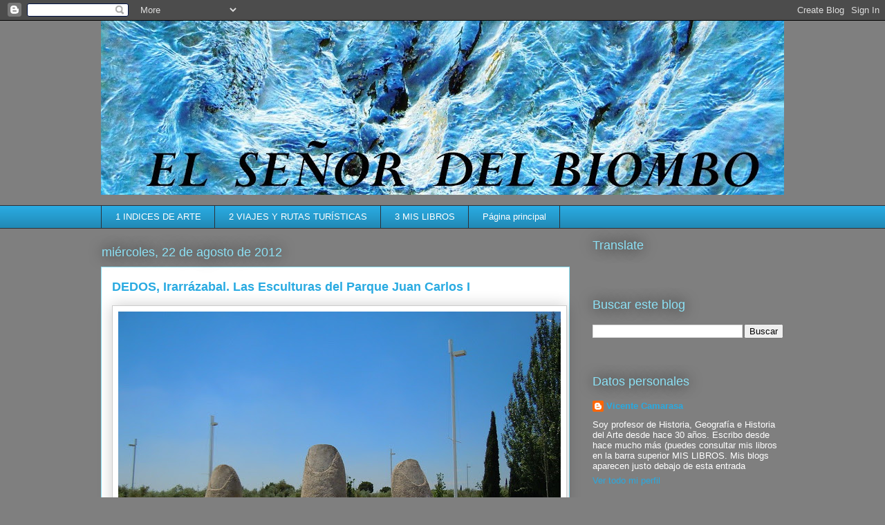

--- FILE ---
content_type: text/html; charset=UTF-8
request_url: https://seordelbiombo.blogspot.com/2012/08/dedos-irarrazabal-las-esculturas-del.html
body_size: 49501
content:
<!DOCTYPE html>
<html class='v2' dir='ltr' lang='es'>
<head>
<link href='https://www.blogger.com/static/v1/widgets/335934321-css_bundle_v2.css' rel='stylesheet' type='text/css'/>
<meta content='width=1100' name='viewport'/>
<meta content='text/html; charset=UTF-8' http-equiv='Content-Type'/>
<meta content='blogger' name='generator'/>
<link href='https://seordelbiombo.blogspot.com/favicon.ico' rel='icon' type='image/x-icon'/>
<link href='https://seordelbiombo.blogspot.com/2012/08/dedos-irarrazabal-las-esculturas-del.html' rel='canonical'/>
<link rel="alternate" type="application/atom+xml" title="SEÑOR DEL BIOMBO - Atom" href="https://seordelbiombo.blogspot.com/feeds/posts/default" />
<link rel="alternate" type="application/rss+xml" title="SEÑOR DEL BIOMBO - RSS" href="https://seordelbiombo.blogspot.com/feeds/posts/default?alt=rss" />
<link rel="service.post" type="application/atom+xml" title="SEÑOR DEL BIOMBO - Atom" href="https://www.blogger.com/feeds/97261762264971422/posts/default" />

<link rel="alternate" type="application/atom+xml" title="SEÑOR DEL BIOMBO - Atom" href="https://seordelbiombo.blogspot.com/feeds/2042963720142515004/comments/default" />
<!--Can't find substitution for tag [blog.ieCssRetrofitLinks]-->
<link href='http://farm8.staticflickr.com/7076/7354962040_5fa7a04ba8_z.jpg' rel='image_src'/>
<meta content='https://seordelbiombo.blogspot.com/2012/08/dedos-irarrazabal-las-esculturas-del.html' property='og:url'/>
<meta content='DEDOS,  Irarrázabal. Las Esculturas del Parque Juan Carlos I' property='og:title'/>
<meta content='      En el paseo central del Parque Juan Carlos I emerge, junto a una amplísima zona de juegos, esta potente escultura.   Su autor,  Irarrá...' property='og:description'/>
<meta content='https://lh3.googleusercontent.com/blogger_img_proxy/AEn0k_t5owILkQ8ywo8irrZZE28TrPiHsLKAisip4S1ub7o_1dXTkXU0mvRid4rTsNNwRezFf_nqSamsU2DgiMJh4HDpHMPD_FJDlUiXPFIV4MC8gn-S6xFxKas46h9ImF2O2Sej=w1200-h630-p-k-no-nu' property='og:image'/>
<title>SEÑOR DEL BIOMBO: DEDOS,  Irarrázabal. Las Esculturas del Parque Juan Carlos I</title>
<style id='page-skin-1' type='text/css'><!--
/*
-----------------------------------------------
Blogger Template Style
Name:     Awesome Inc.
Designer: Tina Chen
URL:      tinachen.org
----------------------------------------------- */
/* Content
----------------------------------------------- */
body {
font: normal normal 16px Georgia, Utopia, 'Palatino Linotype', Palatino, serif;
color: #333333;
background: #7f7f7f none repeat scroll top left;
}
html body .content-outer {
min-width: 0;
max-width: 100%;
width: 100%;
}
a:link {
text-decoration: none;
color: #29aae1;
}
a:visited {
text-decoration: none;
color: #015782;
}
a:hover {
text-decoration: underline;
color: #29aae1;
}
.body-fauxcolumn-outer .cap-top {
position: absolute;
z-index: 1;
height: 276px;
width: 100%;
background: transparent none repeat-x scroll top left;
_background-image: none;
}
/* Columns
----------------------------------------------- */
.content-inner {
padding: 0;
}
.header-inner .section {
margin: 0 16px;
}
.tabs-inner .section {
margin: 0 16px;
}
.main-inner {
padding-top: 55px;
}
.main-inner .column-center-inner,
.main-inner .column-left-inner,
.main-inner .column-right-inner {
padding: 0 5px;
}
*+html body .main-inner .column-center-inner {
margin-top: -55px;
}
#layout .main-inner .column-center-inner {
margin-top: 0;
}
/* Header
----------------------------------------------- */
.header-outer {
margin: 0 0 15px 0;
background: transparent none repeat scroll 0 0;
}
.Header h1 {
font: normal normal 40px Arial, Tahoma, Helvetica, FreeSans, sans-serif;
color: #8ce1f5;
text-shadow: 0 0 20px #000000;
}
.Header h1 a {
color: #8ce1f5;
}
.Header .description {
font: normal normal 18px Arial, Tahoma, Helvetica, FreeSans, sans-serif;
color: #ffffff;
}
.header-inner .Header .titlewrapper,
.header-inner .Header .descriptionwrapper {
padding-left: 0;
padding-right: 0;
margin-bottom: 0;
}
.header-inner .Header .titlewrapper {
padding-top: 22px;
}
/* Tabs
----------------------------------------------- */
.tabs-outer {
overflow: hidden;
position: relative;
background: #29aae1 url(//www.blogblog.com/1kt/awesomeinc/tabs_gradient_light.png) repeat scroll 0 0;
}
#layout .tabs-outer {
overflow: visible;
}
.tabs-cap-top, .tabs-cap-bottom {
position: absolute;
width: 100%;
border-top: 1px solid #2d3037;
}
.tabs-cap-bottom {
bottom: 0;
}
.tabs-inner .widget li a {
display: inline-block;
margin: 0;
padding: .6em 1.5em;
font: normal normal 13px Arial, Tahoma, Helvetica, FreeSans, sans-serif;
color: #ffffff;
border-top: 1px solid #2d3037;
border-bottom: 1px solid #2d3037;
border-left: 1px solid #2d3037;
height: 16px;
line-height: 16px;
}
.tabs-inner .widget li:last-child a {
border-right: 1px solid #2d3037;
}
.tabs-inner .widget li.selected a, .tabs-inner .widget li a:hover {
background: #01689c url(//www.blogblog.com/1kt/awesomeinc/tabs_gradient_light.png) repeat-x scroll 0 -100px;
color: #ffffff;
}
/* Headings
----------------------------------------------- */
h2 {
font: normal normal 18px Arial, Tahoma, Helvetica, FreeSans, sans-serif;
color: #8ce1f5;
}
/* Widgets
----------------------------------------------- */
.main-inner .section {
margin: 0 27px;
padding: 0;
}
.main-inner .column-left-outer,
.main-inner .column-right-outer {
margin-top: -3.3em;
}
#layout .main-inner .column-left-outer,
#layout .main-inner .column-right-outer {
margin-top: 0;
}
.main-inner .column-left-inner,
.main-inner .column-right-inner {
background: transparent none repeat 0 0;
-moz-box-shadow: 0 0 0 rgba(0, 0, 0, .2);
-webkit-box-shadow: 0 0 0 rgba(0, 0, 0, .2);
-goog-ms-box-shadow: 0 0 0 rgba(0, 0, 0, .2);
box-shadow: 0 0 0 rgba(0, 0, 0, .2);
-moz-border-radius: 0;
-webkit-border-radius: 0;
-goog-ms-border-radius: 0;
border-radius: 0;
}
#layout .main-inner .column-left-inner,
#layout .main-inner .column-right-inner {
margin-top: 0;
}
.sidebar .widget {
font: normal normal 13px Arial, Tahoma, Helvetica, FreeSans, sans-serif;
color: #ffffff;
}
.sidebar .widget a:link {
color: #29aae1;
}
.sidebar .widget a:visited {
color: #015782;
}
.sidebar .widget a:hover {
color: #29aae1;
}
.sidebar .widget h2 {
text-shadow: 0 0 20px #000000;
}
.main-inner .widget {
background-color: transparent;
border: 1px solid transparent;
padding: 0 0 15px;
margin: 20px -16px;
-moz-box-shadow: 0 0 0 rgba(0, 0, 0, .2);
-webkit-box-shadow: 0 0 0 rgba(0, 0, 0, .2);
-goog-ms-box-shadow: 0 0 0 rgba(0, 0, 0, .2);
box-shadow: 0 0 0 rgba(0, 0, 0, .2);
-moz-border-radius: 0;
-webkit-border-radius: 0;
-goog-ms-border-radius: 0;
border-radius: 0;
}
.main-inner .widget h2 {
margin: 0 -0;
padding: .6em 0 .5em;
border-bottom: 1px solid transparent;
}
.footer-inner .widget h2 {
padding: 0 0 .4em;
border-bottom: 1px solid transparent;
}
.main-inner .widget h2 + div, .footer-inner .widget h2 + div {
border-top: 0 solid transparent;
padding-top: 8px;
}
.main-inner .widget .widget-content {
margin: 0 -0;
padding: 7px 0 0;
}
.main-inner .widget ul, .main-inner .widget #ArchiveList ul.flat {
margin: -8px -15px 0;
padding: 0;
list-style: none;
}
.main-inner .widget #ArchiveList {
margin: -8px 0 0;
}
.main-inner .widget ul li, .main-inner .widget #ArchiveList ul.flat li {
padding: .5em 15px;
text-indent: 0;
color: #ffffff;
border-top: 0 solid transparent;
border-bottom: 1px solid transparent;
}
.main-inner .widget #ArchiveList ul li {
padding-top: .25em;
padding-bottom: .25em;
}
.main-inner .widget ul li:first-child, .main-inner .widget #ArchiveList ul.flat li:first-child {
border-top: none;
}
.main-inner .widget ul li:last-child, .main-inner .widget #ArchiveList ul.flat li:last-child {
border-bottom: none;
}
.post-body {
position: relative;
}
.main-inner .widget .post-body ul {
padding: 0 2.5em;
margin: .5em 0;
list-style: disc;
}
.main-inner .widget .post-body ul li {
padding: 0.25em 0;
margin-bottom: .25em;
color: #333333;
border: none;
}
.footer-inner .widget ul {
padding: 0;
list-style: none;
}
.widget .zippy {
color: #ffffff;
}
/* Posts
----------------------------------------------- */
body .main-inner .Blog {
padding: 0;
margin-bottom: 1em;
background-color: transparent;
border: none;
-moz-box-shadow: 0 0 0 rgba(0, 0, 0, 0);
-webkit-box-shadow: 0 0 0 rgba(0, 0, 0, 0);
-goog-ms-box-shadow: 0 0 0 rgba(0, 0, 0, 0);
box-shadow: 0 0 0 rgba(0, 0, 0, 0);
}
.main-inner .section:last-child .Blog:last-child {
padding: 0;
margin-bottom: 1em;
}
.main-inner .widget h2.date-header {
margin: 0 -15px 1px;
padding: 0 0 0 0;
font: normal normal 18px Arial, Tahoma, Helvetica, FreeSans, sans-serif;
color: #8ce1f5;
background: transparent none no-repeat fixed center center;
border-top: 0 solid transparent;
border-bottom: 1px solid transparent;
-moz-border-radius-topleft: 0;
-moz-border-radius-topright: 0;
-webkit-border-top-left-radius: 0;
-webkit-border-top-right-radius: 0;
border-top-left-radius: 0;
border-top-right-radius: 0;
position: absolute;
bottom: 100%;
left: 0;
text-shadow: 0 0 20px #000000;
}
.main-inner .widget h2.date-header span {
font: normal normal 18px Arial, Tahoma, Helvetica, FreeSans, sans-serif;
display: block;
padding: .5em 15px;
border-left: 0 solid transparent;
border-right: 0 solid transparent;
}
.date-outer {
position: relative;
margin: 55px 0 20px;
padding: 0 15px;
background-color: #ffffff;
border: 1px solid #8ce1f5;
-moz-box-shadow: 0 0 0 rgba(0, 0, 0, .2);
-webkit-box-shadow: 0 0 0 rgba(0, 0, 0, .2);
-goog-ms-box-shadow: 0 0 0 rgba(0, 0, 0, .2);
box-shadow: 0 0 0 rgba(0, 0, 0, .2);
-moz-border-radius: 0;
-webkit-border-radius: 0;
-goog-ms-border-radius: 0;
border-radius: 0;
}
.date-outer:first-child {
margin-top: 0;
}
.date-outer:last-child {
margin-bottom: 0;
-moz-border-radius-bottomleft: 0;
-moz-border-radius-bottomright: 0;
-webkit-border-bottom-left-radius: 0;
-webkit-border-bottom-right-radius: 0;
-goog-ms-border-bottom-left-radius: 0;
-goog-ms-border-bottom-right-radius: 0;
border-bottom-left-radius: 0;
border-bottom-right-radius: 0;
}
.date-posts {
margin: 0 -0;
padding: 0 0;
clear: both;
}
.post-outer, .inline-ad {
border-top: 1px solid #8ce1f5;
margin: 0 -0;
padding: 15px 0;
}
.post-outer {
padding-bottom: 10px;
}
.post-outer:first-child {
padding-top: 10px;
border-top: none;
}
.post-outer:last-child, .inline-ad:last-child {
border-bottom: none;
}
.post-body {
position: relative;
}
.post-body img {
padding: 8px;
background: #ffffff;
border: 1px solid #cccccc;
-moz-box-shadow: 0 0 20px rgba(0, 0, 0, .2);
-webkit-box-shadow: 0 0 20px rgba(0, 0, 0, .2);
box-shadow: 0 0 20px rgba(0, 0, 0, .2);
-moz-border-radius: 0;
-webkit-border-radius: 0;
border-radius: 0;
}
h3.post-title, h4 {
font: normal bold 18px Arial, Tahoma, Helvetica, FreeSans, sans-serif;
color: #29aae1;
}
h3.post-title a {
font: normal bold 18px Arial, Tahoma, Helvetica, FreeSans, sans-serif;
color: #29aae1;
}
h3.post-title a:hover {
color: #29aae1;
text-decoration: underline;
}
.post-header {
margin: 0 0 1em;
}
.post-body {
line-height: 1.4;
}
.post-outer h2 {
color: #333333;
}
.post-footer {
margin: 1.5em 0 0;
}
#blog-pager {
padding: 15px;
font-size: 120%;
background-color: transparent;
border: 1px solid transparent;
-moz-box-shadow: 0 0 0 rgba(0, 0, 0, .2);
-webkit-box-shadow: 0 0 0 rgba(0, 0, 0, .2);
-goog-ms-box-shadow: 0 0 0 rgba(0, 0, 0, .2);
box-shadow: 0 0 0 rgba(0, 0, 0, .2);
-moz-border-radius: 0;
-webkit-border-radius: 0;
-goog-ms-border-radius: 0;
border-radius: 0;
-moz-border-radius-topleft: 0;
-moz-border-radius-topright: 0;
-webkit-border-top-left-radius: 0;
-webkit-border-top-right-radius: 0;
-goog-ms-border-top-left-radius: 0;
-goog-ms-border-top-right-radius: 0;
border-top-left-radius: 0;
border-top-right-radius-topright: 0;
margin-top: 0;
}
.blog-feeds, .post-feeds {
margin: 1em 0;
text-align: center;
color: #ffffff;
}
.blog-feeds a, .post-feeds a {
color: #29aae1;
}
.blog-feeds a:visited, .post-feeds a:visited {
color: #015782;
}
.blog-feeds a:hover, .post-feeds a:hover {
color: #29aae1;
}
.post-outer .comments {
margin-top: 2em;
}
/* Comments
----------------------------------------------- */
.comments .comments-content .icon.blog-author {
background-repeat: no-repeat;
background-image: url([data-uri]);
}
.comments .comments-content .loadmore a {
border-top: 1px solid #2d3037;
border-bottom: 1px solid #2d3037;
}
.comments .continue {
border-top: 2px solid #2d3037;
}
/* Footer
----------------------------------------------- */
.footer-outer {
margin: -0 0 -1px;
padding: 0 0 0;
color: #ffffff;
overflow: hidden;
}
.footer-fauxborder-left {
border-top: 1px solid transparent;
background: transparent none repeat scroll 0 0;
-moz-box-shadow: 0 0 0 rgba(0, 0, 0, .2);
-webkit-box-shadow: 0 0 0 rgba(0, 0, 0, .2);
-goog-ms-box-shadow: 0 0 0 rgba(0, 0, 0, .2);
box-shadow: 0 0 0 rgba(0, 0, 0, .2);
margin: 0 -0;
}
/* Mobile
----------------------------------------------- */
body.mobile {
background-size: auto;
}
.mobile .body-fauxcolumn-outer {
background: transparent none repeat scroll top left;
}
*+html body.mobile .main-inner .column-center-inner {
margin-top: 0;
}
.mobile .main-inner .widget {
padding: 0 0 15px;
}
.mobile .main-inner .widget h2 + div,
.mobile .footer-inner .widget h2 + div {
border-top: none;
padding-top: 0;
}
.mobile .footer-inner .widget h2 {
padding: 0.5em 0;
border-bottom: none;
}
.mobile .main-inner .widget .widget-content {
margin: 0;
padding: 7px 0 0;
}
.mobile .main-inner .widget ul,
.mobile .main-inner .widget #ArchiveList ul.flat {
margin: 0 -15px 0;
}
.mobile .main-inner .widget h2.date-header {
left: 0;
}
.mobile .date-header span {
padding: 0.4em 0;
}
.mobile .date-outer:first-child {
margin-bottom: 0;
border: 1px solid #8ce1f5;
-moz-border-radius-topleft: 0;
-moz-border-radius-topright: 0;
-webkit-border-top-left-radius: 0;
-webkit-border-top-right-radius: 0;
-goog-ms-border-top-left-radius: 0;
-goog-ms-border-top-right-radius: 0;
border-top-left-radius: 0;
border-top-right-radius: 0;
}
.mobile .date-outer {
border-color: #8ce1f5;
border-width: 0 1px 1px;
}
.mobile .date-outer:last-child {
margin-bottom: 0;
}
.mobile .main-inner {
padding: 0;
}
.mobile .header-inner .section {
margin: 0;
}
.mobile .post-outer, .mobile .inline-ad {
padding: 5px 0;
}
.mobile .tabs-inner .section {
margin: 0 10px;
}
.mobile .main-inner .widget h2 {
margin: 0;
padding: 0;
}
.mobile .main-inner .widget h2.date-header span {
padding: 0;
}
.mobile .main-inner .widget .widget-content {
margin: 0;
padding: 7px 0 0;
}
.mobile #blog-pager {
border: 1px solid transparent;
background: transparent none repeat scroll 0 0;
}
.mobile .main-inner .column-left-inner,
.mobile .main-inner .column-right-inner {
background: transparent none repeat 0 0;
-moz-box-shadow: none;
-webkit-box-shadow: none;
-goog-ms-box-shadow: none;
box-shadow: none;
}
.mobile .date-posts {
margin: 0;
padding: 0;
}
.mobile .footer-fauxborder-left {
margin: 0;
border-top: inherit;
}
.mobile .main-inner .section:last-child .Blog:last-child {
margin-bottom: 0;
}
.mobile-index-contents {
color: #333333;
}
.mobile .mobile-link-button {
background: #29aae1 url(//www.blogblog.com/1kt/awesomeinc/tabs_gradient_light.png) repeat scroll 0 0;
}
.mobile-link-button a:link, .mobile-link-button a:visited {
color: #ffffff;
}
.mobile .tabs-inner .PageList .widget-content {
background: transparent;
border-top: 1px solid;
border-color: #2d3037;
color: #ffffff;
}
.mobile .tabs-inner .PageList .widget-content .pagelist-arrow {
border-left: 1px solid #2d3037;
}

--></style>
<style id='template-skin-1' type='text/css'><!--
body {
min-width: 1020px;
}
.content-outer, .content-fauxcolumn-outer, .region-inner {
min-width: 1020px;
max-width: 1020px;
_width: 1020px;
}
.main-inner .columns {
padding-left: 0px;
padding-right: 310px;
}
.main-inner .fauxcolumn-center-outer {
left: 0px;
right: 310px;
/* IE6 does not respect left and right together */
_width: expression(this.parentNode.offsetWidth -
parseInt("0px") -
parseInt("310px") + 'px');
}
.main-inner .fauxcolumn-left-outer {
width: 0px;
}
.main-inner .fauxcolumn-right-outer {
width: 310px;
}
.main-inner .column-left-outer {
width: 0px;
right: 100%;
margin-left: -0px;
}
.main-inner .column-right-outer {
width: 310px;
margin-right: -310px;
}
#layout {
min-width: 0;
}
#layout .content-outer {
min-width: 0;
width: 800px;
}
#layout .region-inner {
min-width: 0;
width: auto;
}
body#layout div.add_widget {
padding: 8px;
}
body#layout div.add_widget a {
margin-left: 32px;
}
--></style>
<link href='https://www.blogger.com/dyn-css/authorization.css?targetBlogID=97261762264971422&amp;zx=7589c88a-2ccf-486f-a876-6544c1fb3e21' media='none' onload='if(media!=&#39;all&#39;)media=&#39;all&#39;' rel='stylesheet'/><noscript><link href='https://www.blogger.com/dyn-css/authorization.css?targetBlogID=97261762264971422&amp;zx=7589c88a-2ccf-486f-a876-6544c1fb3e21' rel='stylesheet'/></noscript>
<meta name='google-adsense-platform-account' content='ca-host-pub-1556223355139109'/>
<meta name='google-adsense-platform-domain' content='blogspot.com'/>

<script async src="https://pagead2.googlesyndication.com/pagead/js/adsbygoogle.js?client=ca-pub-7602973439691431&host=ca-host-pub-1556223355139109" crossorigin="anonymous"></script>

<!-- data-ad-client=ca-pub-7602973439691431 -->

</head>
<body class='loading variant-icy'>
<div class='navbar section' id='navbar' name='Barra de navegación'><div class='widget Navbar' data-version='1' id='Navbar1'><script type="text/javascript">
    function setAttributeOnload(object, attribute, val) {
      if(window.addEventListener) {
        window.addEventListener('load',
          function(){ object[attribute] = val; }, false);
      } else {
        window.attachEvent('onload', function(){ object[attribute] = val; });
      }
    }
  </script>
<div id="navbar-iframe-container"></div>
<script type="text/javascript" src="https://apis.google.com/js/platform.js"></script>
<script type="text/javascript">
      gapi.load("gapi.iframes:gapi.iframes.style.bubble", function() {
        if (gapi.iframes && gapi.iframes.getContext) {
          gapi.iframes.getContext().openChild({
              url: 'https://www.blogger.com/navbar/97261762264971422?po\x3d2042963720142515004\x26origin\x3dhttps://seordelbiombo.blogspot.com',
              where: document.getElementById("navbar-iframe-container"),
              id: "navbar-iframe"
          });
        }
      });
    </script><script type="text/javascript">
(function() {
var script = document.createElement('script');
script.type = 'text/javascript';
script.src = '//pagead2.googlesyndication.com/pagead/js/google_top_exp.js';
var head = document.getElementsByTagName('head')[0];
if (head) {
head.appendChild(script);
}})();
</script>
</div></div>
<div class='body-fauxcolumns'>
<div class='fauxcolumn-outer body-fauxcolumn-outer'>
<div class='cap-top'>
<div class='cap-left'></div>
<div class='cap-right'></div>
</div>
<div class='fauxborder-left'>
<div class='fauxborder-right'></div>
<div class='fauxcolumn-inner'>
</div>
</div>
<div class='cap-bottom'>
<div class='cap-left'></div>
<div class='cap-right'></div>
</div>
</div>
</div>
<div class='content'>
<div class='content-fauxcolumns'>
<div class='fauxcolumn-outer content-fauxcolumn-outer'>
<div class='cap-top'>
<div class='cap-left'></div>
<div class='cap-right'></div>
</div>
<div class='fauxborder-left'>
<div class='fauxborder-right'></div>
<div class='fauxcolumn-inner'>
</div>
</div>
<div class='cap-bottom'>
<div class='cap-left'></div>
<div class='cap-right'></div>
</div>
</div>
</div>
<div class='content-outer'>
<div class='content-cap-top cap-top'>
<div class='cap-left'></div>
<div class='cap-right'></div>
</div>
<div class='fauxborder-left content-fauxborder-left'>
<div class='fauxborder-right content-fauxborder-right'></div>
<div class='content-inner'>
<header>
<div class='header-outer'>
<div class='header-cap-top cap-top'>
<div class='cap-left'></div>
<div class='cap-right'></div>
</div>
<div class='fauxborder-left header-fauxborder-left'>
<div class='fauxborder-right header-fauxborder-right'></div>
<div class='region-inner header-inner'>
<div class='header section' id='header' name='Cabecera'><div class='widget Header' data-version='1' id='Header1'>
<div id='header-inner'>
<a href='https://seordelbiombo.blogspot.com/' style='display: block'>
<img alt='SEÑOR DEL BIOMBO' height='252px; ' id='Header1_headerimg' src='https://blogger.googleusercontent.com/img/b/R29vZ2xl/AVvXsEgcqiEY3rVqj8hbk5Y9l1JuvUbuSEUKrFOiW8E0meQ2Kmdfb1gV009mQYT_bn9rq46QRM3j1KR57MGB91pQjG664T134pzoH0cPdJxB33lOmI2arDuB2VvJHXya43Qft5VcET2aszKqlok/s988/00001ImagenES+ARTE+694+-+copia+-+copia.jpg' style='display: block' width='988px; '/>
</a>
</div>
</div></div>
</div>
</div>
<div class='header-cap-bottom cap-bottom'>
<div class='cap-left'></div>
<div class='cap-right'></div>
</div>
</div>
</header>
<div class='tabs-outer'>
<div class='tabs-cap-top cap-top'>
<div class='cap-left'></div>
<div class='cap-right'></div>
</div>
<div class='fauxborder-left tabs-fauxborder-left'>
<div class='fauxborder-right tabs-fauxborder-right'></div>
<div class='region-inner tabs-inner'>
<div class='tabs section' id='crosscol' name='Multicolumnas'><div class='widget PageList' data-version='1' id='PageList1'>
<h2>Páginas</h2>
<div class='widget-content'>
<ul>
<li>
<a href='https://seordelbiombo.blogspot.com/p/1-indices-de-arte.html'>1 INDICES DE ARTE</a>
</li>
<li>
<a href='https://seordelbiombo.blogspot.com/p/2-viajes-y-rutas-turisticas.html'>2 VIAJES Y RUTAS TURÍSTICAS</a>
</li>
<li>
<a href='https://seordelbiombo.blogspot.com/p/3-mis-libros.html'>3 MIS LIBROS</a>
</li>
<li>
<a href='https://seordelbiombo.blogspot.com/'>Página principal</a>
</li>
</ul>
<div class='clear'></div>
</div>
</div></div>
<div class='tabs no-items section' id='crosscol-overflow' name='Cross-Column 2'></div>
</div>
</div>
<div class='tabs-cap-bottom cap-bottom'>
<div class='cap-left'></div>
<div class='cap-right'></div>
</div>
</div>
<div class='main-outer'>
<div class='main-cap-top cap-top'>
<div class='cap-left'></div>
<div class='cap-right'></div>
</div>
<div class='fauxborder-left main-fauxborder-left'>
<div class='fauxborder-right main-fauxborder-right'></div>
<div class='region-inner main-inner'>
<div class='columns fauxcolumns'>
<div class='fauxcolumn-outer fauxcolumn-center-outer'>
<div class='cap-top'>
<div class='cap-left'></div>
<div class='cap-right'></div>
</div>
<div class='fauxborder-left'>
<div class='fauxborder-right'></div>
<div class='fauxcolumn-inner'>
</div>
</div>
<div class='cap-bottom'>
<div class='cap-left'></div>
<div class='cap-right'></div>
</div>
</div>
<div class='fauxcolumn-outer fauxcolumn-left-outer'>
<div class='cap-top'>
<div class='cap-left'></div>
<div class='cap-right'></div>
</div>
<div class='fauxborder-left'>
<div class='fauxborder-right'></div>
<div class='fauxcolumn-inner'>
</div>
</div>
<div class='cap-bottom'>
<div class='cap-left'></div>
<div class='cap-right'></div>
</div>
</div>
<div class='fauxcolumn-outer fauxcolumn-right-outer'>
<div class='cap-top'>
<div class='cap-left'></div>
<div class='cap-right'></div>
</div>
<div class='fauxborder-left'>
<div class='fauxborder-right'></div>
<div class='fauxcolumn-inner'>
</div>
</div>
<div class='cap-bottom'>
<div class='cap-left'></div>
<div class='cap-right'></div>
</div>
</div>
<!-- corrects IE6 width calculation -->
<div class='columns-inner'>
<div class='column-center-outer'>
<div class='column-center-inner'>
<div class='main section' id='main' name='Principal'><div class='widget Blog' data-version='1' id='Blog1'>
<div class='blog-posts hfeed'>

          <div class="date-outer">
        
<h2 class='date-header'><span>miércoles, 22 de agosto de 2012</span></h2>

          <div class="date-posts">
        
<div class='post-outer'>
<div class='post hentry uncustomized-post-template' itemprop='blogPost' itemscope='itemscope' itemtype='http://schema.org/BlogPosting'>
<meta content='http://farm8.staticflickr.com/7076/7354962040_5fa7a04ba8_z.jpg' itemprop='image_url'/>
<meta content='97261762264971422' itemprop='blogId'/>
<meta content='2042963720142515004' itemprop='postId'/>
<a name='2042963720142515004'></a>
<h3 class='post-title entry-title' itemprop='name'>
DEDOS,  Irarrázabal. Las Esculturas del Parque Juan Carlos I
</h3>
<div class='post-header'>
<div class='post-header-line-1'></div>
</div>
<div class='post-body entry-content' id='post-body-2042963720142515004' itemprop='description articleBody'>
<div dir="ltr" style="text-align: left;" trbidi="on">
<div class="separator" style="clear: both; text-align: center;">
<a href="http://farm8.staticflickr.com/7076/7354962040_5fa7a04ba8_z.jpg" imageanchor="1" style="clear: left; float: left; margin-bottom: 1em; margin-right: 1em;"><img border="0" src="https://lh3.googleusercontent.com/blogger_img_proxy/AEn0k_t5owILkQ8ywo8irrZZE28TrPiHsLKAisip4S1ub7o_1dXTkXU0mvRid4rTsNNwRezFf_nqSamsU2DgiMJh4HDpHMPD_FJDlUiXPFIV4MC8gn-S6xFxKas46h9ImF2O2Sej=s0-d"></a></div>
<div style="text-align: justify;">
<span style="font-family: Verdana, sans-serif;"><br /></span></div>
<div style="text-align: justify;">
<span style="font-family: Verdana, sans-serif;">En el paseo central del Parque Juan Carlos I emerge, junto a una amplísima zona de juegos, esta potente escultura.</span></div>
<div style="text-align: justify;">
<span style="font-family: Verdana, sans-serif;"><b>Su autor, &nbsp;Irarrázabal</b> , ya hizo famosa esta potente imagen en una playa de Punta del Este o el el propio Desierto de Atacama: unos dedos que emergen desde desde la tierra, con una escala monumental que los convierte en monstruosos, o tal vez dolménicos, siempre telúricos. (Aunque ciertamente es la de Madrid la que tiene un carácter más clásico y menos expresionista)</span></div>
<div class="separator" style="clear: both; text-align: center;">
<a href="http://farm8.staticflickr.com/7071/7354958172_aa89db5145_z.jpg" imageanchor="1" style="clear: left; float: left; margin-bottom: 1em; margin-right: 1em;"><img border="0" src="https://lh3.googleusercontent.com/blogger_img_proxy/AEn0k_tHafSdz_obP1y13qSTITZhBWMQFncG6DK_qZPjCXtnCTu-VSsbf-8ll-0pJfyqg6SWmCq7kivDXGvYPGmIJJ11c_4F8tnzk4gJUzUAvvrrXz8EHYFJRU0EtCdxy4nDC78=s0-d"></a></div>
<div style="text-align: justify;">
<span style="font-family: Verdana, sans-serif;"><br /></span></div>
<div style="text-align: justify;">
<span style="font-family: Verdana, sans-serif;">La obra es de una fuerte contundencia plástica tanto en sus llenos, los dedos como gruesas columnas, como en el vacío que genera en su interior, convirtiéndose en muchas ocasiones en un lugar de juego más dentro del parque en donde corretear, esconderse o ascender.</span></div>
<div class="separator" style="clear: both; text-align: center;">
<a href="http://farm9.staticflickr.com/8164/7169736451_195f0703ec_z.jpg" imageanchor="1" style="clear: left; float: left; margin-bottom: 1em; margin-right: 1em;"><img border="0" src="https://lh3.googleusercontent.com/blogger_img_proxy/AEn0k_t7aCpJZN3bndSDY8EaddiNDuckxMnWPx35vOYzoANiiYfaTgVzkTbZCIWR-HcY3pV0GAp9Of_B4cFDvT2Dnci85JCzsI7ERSvC8znJCS_Cbalmkjb2e7AY_F8UdIXjndD3=s0-d"></a></div>
<div style="text-align: justify;">
<span style="font-family: Verdana, sans-serif;"><br /></span></div>
<div style="text-align: justify;">
<span style="font-family: Verdana, sans-serif;">En cuanto a su interpretación es sumamente abierta, y dependerá mucho del espectador, sus espectativas o su simple estado de ánimo.</span></div>
<div class="separator" style="clear: both; text-align: center;">
<a href="http://farm8.staticflickr.com/7087/7354953530_fe58f493cc_z.jpg" imageanchor="1" style="clear: left; float: left; margin-bottom: 1em; margin-right: 1em;"><img border="0" src="https://lh3.googleusercontent.com/blogger_img_proxy/AEn0k_uCwMUI8bovywbETPZQvjyaGrwhqXZt5daAIa9s3AAX8otnDSxsGu-Hc4cq3l2QphrxhtEj7BH0F4rZQ4L0w1BZRD6IFd44-dfczq8x9uh0llEOQO4M-1NLxxZR5xBW4aI=s0-d"></a></div>
<div style="text-align: justify;">
<span style="font-family: Verdana, sans-serif;"><br /></span></div>
<div style="text-align: justify;">
<span style="font-family: Verdana, sans-serif;">Mientras algunos críticos hablan de lo telúrico, de la fuerza madre que asciende desde el suelo, otros le dan un matiz de denuncia sobre la opresión (a mi particularmente me genera una fuerte angustia la creación de sus huellas dactilares que humaniza la escultura y la carga de sentimiento, de individualidad, ... acaso de control policial?).</span></div>
<div style="text-align: justify;">
<span style="font-family: Verdana, sans-serif;"><br /></span></div>
<div style="text-align: justify;">
<span style="font-family: Verdana, sans-serif; font-size: large;"><b><a href="http://seordelbiombo.blogspot.com.es/2012/01/el-parque-juan-carlos-i-un-nuevo.html">TODOS LOS POST SOBRE RECORRIDOS EN EL PARQUE JUAN CARLOS i</a></b></span></div>
</div>
<div style='clear: both;'></div>
</div>
<div class='post-footer'>
<div class='post-footer-line post-footer-line-1'>
<span class='post-author vcard'>
Publicado por
<span class='fn' itemprop='author' itemscope='itemscope' itemtype='http://schema.org/Person'>
<meta content='https://www.blogger.com/profile/18339569130758418593' itemprop='url'/>
<a class='g-profile' href='https://www.blogger.com/profile/18339569130758418593' rel='author' title='author profile'>
<span itemprop='name'>Vicente Camarasa</span>
</a>
</span>
</span>
<span class='post-timestamp'>
en
<meta content='https://seordelbiombo.blogspot.com/2012/08/dedos-irarrazabal-las-esculturas-del.html' itemprop='url'/>
<a class='timestamp-link' href='https://seordelbiombo.blogspot.com/2012/08/dedos-irarrazabal-las-esculturas-del.html' rel='bookmark' title='permanent link'><abbr class='published' itemprop='datePublished' title='2012-08-22T08:30:00+02:00'>miércoles, agosto 22, 2012</abbr></a>
</span>
<span class='post-comment-link'>
</span>
<span class='post-icons'>
<span class='item-action'>
<a href='https://www.blogger.com/email-post/97261762264971422/2042963720142515004' title='Enviar entrada por correo electrónico'>
<img alt='' class='icon-action' height='13' src='https://resources.blogblog.com/img/icon18_email.gif' width='18'/>
</a>
</span>
<span class='item-control blog-admin pid-1918394344'>
<a href='https://www.blogger.com/post-edit.g?blogID=97261762264971422&postID=2042963720142515004&from=pencil' title='Editar entrada'>
<img alt='' class='icon-action' height='18' src='https://resources.blogblog.com/img/icon18_edit_allbkg.gif' width='18'/>
</a>
</span>
</span>
<div class='post-share-buttons goog-inline-block'>
<a class='goog-inline-block share-button sb-email' href='https://www.blogger.com/share-post.g?blogID=97261762264971422&postID=2042963720142515004&target=email' target='_blank' title='Enviar por correo electrónico'><span class='share-button-link-text'>Enviar por correo electrónico</span></a><a class='goog-inline-block share-button sb-blog' href='https://www.blogger.com/share-post.g?blogID=97261762264971422&postID=2042963720142515004&target=blog' onclick='window.open(this.href, "_blank", "height=270,width=475"); return false;' target='_blank' title='Escribe un blog'><span class='share-button-link-text'>Escribe un blog</span></a><a class='goog-inline-block share-button sb-twitter' href='https://www.blogger.com/share-post.g?blogID=97261762264971422&postID=2042963720142515004&target=twitter' target='_blank' title='Compartir en X'><span class='share-button-link-text'>Compartir en X</span></a><a class='goog-inline-block share-button sb-facebook' href='https://www.blogger.com/share-post.g?blogID=97261762264971422&postID=2042963720142515004&target=facebook' onclick='window.open(this.href, "_blank", "height=430,width=640"); return false;' target='_blank' title='Compartir con Facebook'><span class='share-button-link-text'>Compartir con Facebook</span></a><a class='goog-inline-block share-button sb-pinterest' href='https://www.blogger.com/share-post.g?blogID=97261762264971422&postID=2042963720142515004&target=pinterest' target='_blank' title='Compartir en Pinterest'><span class='share-button-link-text'>Compartir en Pinterest</span></a>
</div>
</div>
<div class='post-footer-line post-footer-line-2'>
<span class='post-labels'>
Etiquetas:
<a href='https://seordelbiombo.blogspot.com/search/label/2.3%20ARTE%20CONTEMPOR%C3%81NEO' rel='tag'>2.3 ARTE CONTEMPORÁNEO</a>,
<a href='https://seordelbiombo.blogspot.com/search/label/2.3.8.1%20Posmodernidad' rel='tag'>2.3.8.1 Posmodernidad</a>
</span>
</div>
<div class='post-footer-line post-footer-line-3'>
<span class='post-location'>
</span>
</div>
</div>
</div>
<div class='comments' id='comments'>
<a name='comments'></a>
<h4>No hay comentarios:</h4>
<div id='Blog1_comments-block-wrapper'>
<dl class='avatar-comment-indent' id='comments-block'>
</dl>
</div>
<p class='comment-footer'>
<div class='comment-form'>
<a name='comment-form'></a>
<h4 id='comment-post-message'>Publicar un comentario</h4>
<p>Gracias por comentar en este blog. Tus sugerencias serán siempre bienvenidas.<br />No olvides que si publicas un comentario estás aceptando algunas normas.<br />Por favor, sé respetuoso en tus palabras. Por supuesto puedes estar en desacuerdo con lo dicho en este blog, y también criticarlo, pero guardando las normas básicas de educación.<br />No se admite spam y contenidos publicitarios (serán eliminados)<br />Por el hecho de comentar aceptas nuestra política de privacidad (ver en apartado política de privacidad y aviso legal) y dando consentimiento explícito a que figuren aquí los datos con los que firmes o te registres (recuerda que puedes hacerlo con tu perfil blogger, nombre y URL o en modo anónimo; no es necesario email)<br />Si no quieres dar consentimiento, no comentes. Si tienes dudas, visita la política de privacidad. <br /><br />Responsable de los datos: Vicente Camarasa (contacto correo en la parte superior derecha del blog)<br />Finalidad: moderar los comentarios. <br />Legitimación: consentimiento del usuario <br />Destinatarios: el sistema de comentarios de Blogger.<br />Derechos del usuario: acceder, rectificar, limitar y suprimir datos (si los hubiera)</p>
<a href='https://www.blogger.com/comment/frame/97261762264971422?po=2042963720142515004&hl=es&saa=85391&origin=https://seordelbiombo.blogspot.com' id='comment-editor-src'></a>
<iframe allowtransparency='true' class='blogger-iframe-colorize blogger-comment-from-post' frameborder='0' height='410px' id='comment-editor' name='comment-editor' src='' width='100%'></iframe>
<script src='https://www.blogger.com/static/v1/jsbin/2830521187-comment_from_post_iframe.js' type='text/javascript'></script>
<script type='text/javascript'>
      BLOG_CMT_createIframe('https://www.blogger.com/rpc_relay.html');
    </script>
</div>
</p>
</div>
</div>

        </div></div>
      
</div>
<div class='blog-pager' id='blog-pager'>
<span id='blog-pager-newer-link'>
<a class='blog-pager-newer-link' href='https://seordelbiombo.blogspot.com/2012/08/la-capilla-sacramental-de-san-pedro.html' id='Blog1_blog-pager-newer-link' title='Entrada más reciente'>Entrada más reciente</a>
</span>
<span id='blog-pager-older-link'>
<a class='blog-pager-older-link' href='https://seordelbiombo.blogspot.com/2012/08/razones-para-dejarse-fascinar-po-tapies.html' id='Blog1_blog-pager-older-link' title='Entrada antigua'>Entrada antigua</a>
</span>
<a class='home-link' href='https://seordelbiombo.blogspot.com/'>Inicio</a>
</div>
<div class='clear'></div>
<div class='post-feeds'>
<div class='feed-links'>
Suscribirse a:
<a class='feed-link' href='https://seordelbiombo.blogspot.com/feeds/2042963720142515004/comments/default' target='_blank' type='application/atom+xml'>Enviar comentarios (Atom)</a>
</div>
</div>
</div></div>
</div>
</div>
<div class='column-left-outer'>
<div class='column-left-inner'>
<aside>
</aside>
</div>
</div>
<div class='column-right-outer'>
<div class='column-right-inner'>
<aside>
<div class='sidebar section' id='sidebar-right-1'><div class='widget Translate' data-version='1' id='Translate1'>
<h2 class='title'>Translate</h2>
<div id='google_translate_element'></div>
<script>
    function googleTranslateElementInit() {
      new google.translate.TranslateElement({
        pageLanguage: 'es',
        autoDisplay: 'true',
        layout: google.translate.TranslateElement.InlineLayout.VERTICAL
      }, 'google_translate_element');
    }
  </script>
<script src='//translate.google.com/translate_a/element.js?cb=googleTranslateElementInit'></script>
<div class='clear'></div>
</div><div class='widget BlogSearch' data-version='1' id='BlogSearch1'>
<h2 class='title'>Buscar este blog</h2>
<div class='widget-content'>
<div id='BlogSearch1_form'>
<form action='https://seordelbiombo.blogspot.com/search' class='gsc-search-box' target='_top'>
<table cellpadding='0' cellspacing='0' class='gsc-search-box'>
<tbody>
<tr>
<td class='gsc-input'>
<input autocomplete='off' class='gsc-input' name='q' size='10' title='search' type='text' value=''/>
</td>
<td class='gsc-search-button'>
<input class='gsc-search-button' title='search' type='submit' value='Buscar'/>
</td>
</tr>
</tbody>
</table>
</form>
</div>
</div>
<div class='clear'></div>
</div><div class='widget Profile' data-version='1' id='Profile1'>
<h2>Datos personales</h2>
<div class='widget-content'>
<dl class='profile-datablock'>
<dt class='profile-data'>
<a class='profile-name-link g-profile' href='https://www.blogger.com/profile/18339569130758418593' rel='author' style='background-image: url(//www.blogger.com/img/logo-16.png);'>
Vicente Camarasa
</a>
</dt>
<dd class='profile-textblock'>Soy profesor de Historia, Geografía e Historia del Arte desde hace 30 años.
Escribo desde hace mucho más (puedes consultar mis libros en la barra superior MIS LIBROS.
Mis blogs aparecen justo debajo de esta entrada</dd>
</dl>
<a class='profile-link' href='https://www.blogger.com/profile/18339569130758418593' rel='author'>Ver todo mi perfil</a>
<div class='clear'></div>
</div>
</div><div class='widget Stats' data-version='1' id='Stats1'>
<h2>Vistas de página en total</h2>
<div class='widget-content'>
<div id='Stats1_content' style='display: none;'>
<script src='https://www.gstatic.com/charts/loader.js' type='text/javascript'></script>
<span id='Stats1_sparklinespan' style='display:inline-block; width:75px; height:30px'></span>
<span class='counter-wrapper text-counter-wrapper' id='Stats1_totalCount'>
</span>
<div class='clear'></div>
</div>
</div>
</div><div class='widget Followers' data-version='1' id='Followers1'>
<h2 class='title'>Seguidores</h2>
<div class='widget-content'>
<div id='Followers1-wrapper'>
<div style='margin-right:2px;'>
<div><script type="text/javascript" src="https://apis.google.com/js/platform.js"></script>
<div id="followers-iframe-container"></div>
<script type="text/javascript">
    window.followersIframe = null;
    function followersIframeOpen(url) {
      gapi.load("gapi.iframes", function() {
        if (gapi.iframes && gapi.iframes.getContext) {
          window.followersIframe = gapi.iframes.getContext().openChild({
            url: url,
            where: document.getElementById("followers-iframe-container"),
            messageHandlersFilter: gapi.iframes.CROSS_ORIGIN_IFRAMES_FILTER,
            messageHandlers: {
              '_ready': function(obj) {
                window.followersIframe.getIframeEl().height = obj.height;
              },
              'reset': function() {
                window.followersIframe.close();
                followersIframeOpen("https://www.blogger.com/followers/frame/97261762264971422?colors\x3dCgt0cmFuc3BhcmVudBILdHJhbnNwYXJlbnQaByMzMzMzMzMiByMyOWFhZTEqByM3ZjdmN2YyByM4Y2UxZjU6ByMzMzMzMzNCByMyOWFhZTFKByNmZmZmZmZSByMyOWFhZTFaC3RyYW5zcGFyZW50\x26pageSize\x3d21\x26hl\x3des\x26origin\x3dhttps://seordelbiombo.blogspot.com");
              },
              'open': function(url) {
                window.followersIframe.close();
                followersIframeOpen(url);
              }
            }
          });
        }
      });
    }
    followersIframeOpen("https://www.blogger.com/followers/frame/97261762264971422?colors\x3dCgt0cmFuc3BhcmVudBILdHJhbnNwYXJlbnQaByMzMzMzMzMiByMyOWFhZTEqByM3ZjdmN2YyByM4Y2UxZjU6ByMzMzMzMzNCByMyOWFhZTFKByNmZmZmZmZSByMyOWFhZTFaC3RyYW5zcGFyZW50\x26pageSize\x3d21\x26hl\x3des\x26origin\x3dhttps://seordelbiombo.blogspot.com");
  </script></div>
</div>
</div>
<div class='clear'></div>
</div>
</div><div class='widget HTML' data-version='1' id='HTML1'>
<div class='widget-content'>
<a href="http://escritores.doomby.es/"><img
 style="border: 0px solid ; width: 128px; height: 64px;"
 alt="logo"
 src="https://lh4.googleusercontent.com/-T-5wL48Yuto/UDrZBAG9yWI/AAAAAAAAAW0/ApIEbPt--8o/s128/logo%20directorio.gif"></img
></a>
</div>
<div class='clear'></div>
</div><div class='widget BlogList' data-version='1' id='BlogList2'>
<h2 class='title'>MIS OTROS BLOG</h2>
<div class='widget-content'>
<div class='blog-list-container' id='BlogList2_container'>
<ul id='BlogList2_blogs'>
<li style='display: block;'>
<div class='blog-icon'>
<img data-lateloadsrc='https://lh3.googleusercontent.com/blogger_img_proxy/AEn0k_vuLZGO63WfCrvtUOUREj9UUsr7GZvVxUNITsa0Yx6tKwnbkjII4tlSS0CImsB8mLsAbgzUAuLkQyfebGIQh7e3EEvW_IRz9PkCLdcDq4zdhVhJxg=s16-w16-h16' height='16' width='16'/>
</div>
<div class='blog-content'>
<div class='blog-title'>
<a href='https://biombohistorico.blogspot.com/' target='_blank'>
BIOMBO HISTÓRICO</a>
</div>
<div class='item-content'>
<span class='item-title'>
<a href='https://biombohistorico.blogspot.com/2026/01/sara-mesa-oposicion.html' target='_blank'>
Sara Mesa. Oposición
</a>
</span>
<div class='item-time'>
Hace 1 día
</div>
</div>
</div>
<div style='clear: both;'></div>
</li>
<li style='display: block;'>
<div class='blog-icon'>
<img data-lateloadsrc='https://lh3.googleusercontent.com/blogger_img_proxy/AEn0k_tvAOevoJIXm5usw4-FayRXgdGyUChMEEtBCnqcy-AHvU_UXTws34Yuo_eCYT_IAYbxImQzbs_X4-CkTwyWhCqHZap-0jUv9840QGM=s16-w16-h16' height='16' width='16'/>
</div>
<div class='blog-content'>
<div class='blog-title'>
<a href='https://palios.wordpress.com' target='_blank'>
Palios</a>
</div>
<div class='item-content'>
<span class='item-title'>
<a href='https://palios.wordpress.com/2026/01/14/el-coro-petreo-del-maestro-mateo-en-santiago-de-compostela/' target='_blank'>
EL CORO PÉTREO DEL MAESTRO MATEO EN SANTIAGO DE COMPOSTELA
</a>
</span>
<div class='item-time'>
Hace 3 días
</div>
</div>
</div>
<div style='clear: both;'></div>
</li>
<li style='display: block;'>
<div class='blog-icon'>
<img data-lateloadsrc='https://lh3.googleusercontent.com/blogger_img_proxy/AEn0k_tjmJ0UB_6Z00yQVcniBgT1eRrxg5oUx-uRHmSYLcsRVCLvcTunWwu80pL8YfVIfkgMYvSihPDsMvuDqjdzUYLyivIWI3pvflVl8XL-QTh_1iagaA=s16-w16-h16' height='16' width='16'/>
</div>
<div class='blog-content'>
<div class='blog-title'>
<a href='https://vicentecamarasa.wordpress.com' target='_blank'>
GEOBIOMBO</a>
</div>
<div class='item-content'>
<span class='item-title'>
<a href='https://vicentecamarasa.wordpress.com/2025/10/22/mejorada-del-campo-fotos-para-el-sector-primario-paisaje-de-interior/' target='_blank'>
MEJORADA DEL CAMPO. FOTOS PARA EL SECTOR PRIMARIO (PAISAJE DE INTERIOR)
</a>
</span>
<div class='item-time'>
Hace 2 meses
</div>
</div>
</div>
<div style='clear: both;'></div>
</li>
<li style='display: block;'>
<div class='blog-icon'>
<img data-lateloadsrc='https://lh3.googleusercontent.com/blogger_img_proxy/AEn0k_tXlPJ3Z2zBNbAAhAXgYg-CjWJ57yokWH2Mkx3XR1aX7O83GMzkI6vtk6VtnfI1hyuQPzrclOLjjoUUI10ZPPTP3I8M_45pk8UFMvbbgqwicBweq48qU0yQ5g=s16-w16-h16' height='16' width='16'/>
</div>
<div class='blog-content'>
<div class='blog-title'>
<a href='http://entredosmundoseducacion.blogspot.com/' target='_blank'>
ENTRE DOS MUNDOS. Pequeñas reflexiones sobre educación y otras cosas</a>
</div>
<div class='item-content'>
<span class='item-title'>
<a href='http://entredosmundoseducacion.blogspot.com/2020/01/mirando-al-maestro-buonoroti-ii.html' target='_blank'>
Mirando al Maestro Buonoroti II
</a>
</span>
<div class='item-time'>
Hace 5 años
</div>
</div>
</div>
<div style='clear: both;'></div>
</li>
<li style='display: block;'>
<div class='blog-icon'>
<img data-lateloadsrc='https://lh3.googleusercontent.com/blogger_img_proxy/AEn0k_u-G147iKz1UdDEQa7x6rlslcpkKXAAN29UGQRwdoZ-n4Ienp53-mbW9FAGqTsgPr8pZJIO1eNufAKlJj12G7ZJqUYfIBDSEz9kdbS3=s16-w16-h16' height='16' width='16'/>
</div>
<div class='blog-content'>
<div class='blog-title'>
<a href='https://sdelbiombo.blogia.com' target='_blank'>
sdelbiombo. Una mirada artística al mundo</a>
</div>
<div class='item-content'>
<span class='item-title'>
<a href='https://sdelbiombo.blogia.com/2018/011301-analisis-y-comentario-fachada-occidental-catedral-reims.php' target='_blank'>
Análisis y comentario. Fachada occidental catedral Reims
</a>
</span>
<div class='item-time'>
Hace 8 años
</div>
</div>
</div>
<div style='clear: both;'></div>
</li>
</ul>
<div class='clear'></div>
</div>
</div>
</div><div class='widget HTML' data-version='1' id='HTML2'>
<div class='widget-content'>
<embed wmode="opaque" src="//static.ning.com/socialnetworkmain/widgets/index/swf/badge.swf?xn_version=124632088" flashvars="backgroundColor=0xCDA950&amp;textColor=0xB26400&amp;config=http%3A%2F%2Fclioenred.ning.com%2Fmain%2Fbadge%2FshowPlayerConfig%3Fxg_source%3Dbadge%26size%3Dmedium%26username%3D2y6iypxi1g9dv" width="206" height="174" bgcolor="#CDA950" scale="noscale" allowscriptaccess="always" allowfullscreen="true" type="application/x-shockwave-flash" pluginspage="http://www.macromedia.com/go/getflashplayer"> </embed><br /><small><a href="http://clioenred.ning.com">Visit <em>CLIO EN RED</em></a></small><br />
</div>
<div class='clear'></div>
</div><div class='widget BlogList' data-version='1' id='BlogList1'>
<h2 class='title'>BLOGS DE ARTE</h2>
<div class='widget-content'>
<div class='blog-list-container' id='BlogList1_container'>
<ul id='BlogList1_blogs'>
<li style='display: block;'>
<div class='blog-icon'>
<img data-lateloadsrc='https://lh3.googleusercontent.com/blogger_img_proxy/AEn0k_sF11B_oI8-oMVx1sHPo9Kne6LRQAUdzTfwb46-H4Hxg2NWRyCpLKH6xNUgpVHzEcs-gjVN5vY2soe0UvpFuuboHqqPG7gpgO5sihA=s16-w16-h16' height='16' width='16'/>
</div>
<div class='blog-content'>
<div class='blog-title'>
<a href='https://www.herreracasado.com' target='_blank'>
Los Escritos de Herrera Casado</a>
</div>
<div class='item-content'>
<span class='item-title'>
<a href='https://www.herreracasado.com/2026/01/16/las-campanas-que-repican-sobre-siguenza/' target='_blank'>
Las campanas que repican sobre Sigüenza
</a>
</span>

                      -
                    
<span class='item-snippet'>
Un análisis detallado del libro escrito recientemente por el profesor 
Plácido Ballesteros San José sobre el proceso de restauración de la 
diócesis seguntin...
</span>
<div class='item-time'>
Hace 2 días
</div>
</div>
</div>
<div style='clear: both;'></div>
</li>
<li style='display: block;'>
<div class='blog-icon'>
<img data-lateloadsrc='https://lh3.googleusercontent.com/blogger_img_proxy/AEn0k_uXKzb5Tw2mFCCs8yny1xeodK7VHDAhHSOrL_BxwMAyxQD1sM8_SXU4wDM4-rxfQGNChHT2clMi2SSW0aiVOj1UlJ73DzI=s16-w16-h16' height='16' width='16'/>
</div>
<div class='blog-content'>
<div class='blog-title'>
<a href='https://www.exibart.es' target='_blank'>
exibart.es</a>
</div>
<div class='item-content'>
<span class='item-title'>
<a href='https://www.exibart.es/exposiciones/glimpse-de-pedro-torres-llega-a-santa-cruz-de-tenerife/' target='_blank'>
&#8216;Glimpse&#8217; de Pedro Torres llega a Santa Cruz de Tenerife
</a>
</span>

                      -
                    
<span class='item-snippet'>


Bajo la curaduría de Diana Padrón, Torres presenta una instalación 
site-specific que se aproxima a lo visible como fenómeno inestable. 

L'articolo &#8216;Glimp...
</span>
<div class='item-time'>
Hace 2 días
</div>
</div>
</div>
<div style='clear: both;'></div>
</li>
<li style='display: block;'>
<div class='blog-icon'>
<img data-lateloadsrc='https://lh3.googleusercontent.com/blogger_img_proxy/AEn0k_vahi6yWGtjoh93rvgRo8WhX3oAeDckzJPqtoI3M17w0KSp-7pL0q2UAwt1Z8MlZDJv3gXKGLqru5BhS8rkP8wyakgGrmgkU78_=s16-w16-h16' height='16' width='16'/>
</div>
<div class='blog-content'>
<div class='blog-title'>
<a href='https://lacamaradelarte.com/' target='_blank'>
La Cámara del Arte</a>
</div>
<div class='item-content'>
<span class='item-title'>
<a href='https://lacamaradelarte.com/el-escenario-real-que-atrapo-a-agatha-christie-y-dio-vida-a-muerte-en-el-nilo/' target='_blank'>
EL ESCENARIO REAL QUE ATRAPÓ A AGATHA CHRISTIE Y DIO VIDA A MUERTE EN EL 
NILO 
</a>
</span>

                      -
                    
<span class='item-snippet'>


La historia del Antiguo Egipto encontró su ocaso bajo sus templos, sus 
inscripciones y su silencio milenario. Desde las campañas de Napoleón, que 
revelar...
</span>
<div class='item-time'>
Hace 4 días
</div>
</div>
</div>
<div style='clear: both;'></div>
</li>
<li style='display: block;'>
<div class='blog-icon'>
<img data-lateloadsrc='https://lh3.googleusercontent.com/blogger_img_proxy/AEn0k_u6-AKHOetJr6RS4MfMIStqtBPL2W_JeSaSJ9KncoZXPwt_edkLO8nCpk1riCTrLpjYJu1MbwI6K7k5bO2Fp1FcGym4GdUB-ALJEps4s-D9Yas=s16-w16-h16' height='16' width='16'/>
</div>
<div class='blog-content'>
<div class='blog-title'>
<a href='https://artedemadrid.wordpress.com' target='_blank'>
Arte en Madrid</a>
</div>
<div class='item-content'>
<span class='item-title'>
<a href='https://artedemadrid.wordpress.com/2026/01/02/historia-de-los-escudos-de-madrid-iv-1222/' target='_blank'>
Historia de los escudos de Madrid (IV). 1222.
</a>
</span>

                      -
                    
<span class='item-snippet'>
Seguimos en 1222, con la cuarta ficha publicada en la Revista de la Casa de 
Madrid en Barcelona en 2006, aportada por Fernando Gómez. Al terminar los 
pleit...
</span>
<div class='item-time'>
Hace 2 semanas
</div>
</div>
</div>
<div style='clear: both;'></div>
</li>
<li style='display: block;'>
<div class='blog-icon'>
<img data-lateloadsrc='https://lh3.googleusercontent.com/blogger_img_proxy/AEn0k_t2VN3YmPObBAqbJQkNfFwep_QEwyjLsAbjHenrQGOZV9uZABbetR8HEjj478JQqDiGkpM0JLcQoW9ov30zJKC935XrdNu1WqLWHCNNLKOdWQ=s16-w16-h16' height='16' width='16'/>
</div>
<div class='blog-content'>
<div class='blog-title'>
<a href='https://hesperetusa.wordpress.com' target='_blank'>
El bosque de la larga espera</a>
</div>
<div class='item-content'>
<span class='item-title'>
<a href='https://hesperetusa.wordpress.com/2025/12/25/noche-silenciosa-noche-sagrada/' target='_blank'>
Noche silenciosa, noche sagrada
</a>
</span>

                      -
                    
<span class='item-snippet'>
  FELIZ NAVIDAD FELIZ NATAL BUON NATALE JOYEUX NOËL HYVÄÄ JOULUA FROHE 
WEIHNACHTEN MERRY CHRISTMAS BON NADAL عيد ميلاد مجيد Stille Nacht! Heilige 
Nacht! &#8211; ...
</span>
<div class='item-time'>
Hace 3 semanas
</div>
</div>
</div>
<div style='clear: both;'></div>
</li>
<li style='display: none;'>
<div class='blog-icon'>
<img data-lateloadsrc='https://lh3.googleusercontent.com/blogger_img_proxy/AEn0k_vpCqm7mTArtv7_44GhJYQlulHyZ_FZQuhj6mI-sov-14gwlODut2ACJAUftqTl2qlw8Bl3jfJHBHEtoP46zk6oNye-Ovrnb5OT0MTwNR7pLwozLQ=s16-w16-h16' height='16' width='16'/>
</div>
<div class='blog-content'>
<div class='blog-title'>
<a href='https://elpoderdelarte1.blogspot.com/' target='_blank'>
El Poder del Arte</a>
</div>
<div class='item-content'>
<span class='item-title'>
<a href='https://elpoderdelarte1.blogspot.com/2025/12/rene-magritte-y-su-esposa-georgette-con.html' target='_blank'>
René Magritte y su esposa Georgette con varios perros de raza pomerania.
</a>
</span>

                      -
                    
<span class='item-snippet'>


René Magritte y su esposa Georgette compartieron su vida cotidiana con 
varios perros de raza pomerania, a los que dieron una importancia especial 
dentro ...
</span>
<div class='item-time'>
Hace 4 semanas
</div>
</div>
</div>
<div style='clear: both;'></div>
</li>
<li style='display: none;'>
<div class='blog-icon'>
<img data-lateloadsrc='https://lh3.googleusercontent.com/blogger_img_proxy/AEn0k_vzZRLWpdIDF1sC88y3SOPhOi7fxK8PYU2QeY1qo_GOVvI48bObUR4YIZH_5HDJFfAw2PjW0a2cBTHn3Y0Qu7UZvnV_9tM_06Sz3lqXbgE64F-kHkwT_x-SxhTsQa4-XuE=s16-w16-h16' height='16' width='16'/>
</div>
<div class='blog-content'>
<div class='blog-title'>
<a href='https://historiadelartevirgendelujan.blogspot.com/' target='_blank'>
HISTORIA DEL ARTE</a>
</div>
<div class='item-content'>
<span class='item-title'>
<a href='https://historiadelartevirgendelujan.blogspot.com/2025/12/diferencias-entre-cordoba-y-sevilla.html' target='_blank'>
DIFERENCIAS ENTRE CÓRDOBA Y SEVILLA
</a>
</span>

                      -
                    
<span class='item-snippet'>


 

Uno se acostumbra, con los años y la precariedad inherente a ciertos 
oficios &#8212;el mío, en este caso, la *docencia interina* en las franjas más 
olvidada...
</span>
<div class='item-time'>
Hace 5 semanas
</div>
</div>
</div>
<div style='clear: both;'></div>
</li>
<li style='display: none;'>
<div class='blog-icon'>
<img data-lateloadsrc='https://lh3.googleusercontent.com/blogger_img_proxy/AEn0k_sjQiMQ793aFZDiFILg3sKcEULTAn1hws2CyC7TSTdcIAnBdgw0h8cE7LtA7MoZwpwOz4jaI5f_BaPgGhTTvj41a75F6lwF9HVmWqIHEuWRbDmi=s16-w16-h16' height='16' width='16'/>
</div>
<div class='blog-content'>
<div class='blog-title'>
<a href='http://arteparnasomania.blogspot.com/' target='_blank'>
Arteparnasomanía</a>
</div>
<div class='item-content'>
<span class='item-title'>
<a href='http://arteparnasomania.blogspot.com/2025/12/el-alma-del-arte-es-algo-tan.html' target='_blank'>
El alma del Arte es algo tan irrepresentable como mágico, tan grandioso 
como sublime, tan artístico como esencial.
</a>
</span>

                      -
                    
<span class='item-snippet'>




                                               
                                                            






 

El siglo XVI en el Arte fue una tra...
</span>
<div class='item-time'>
Hace 5 semanas
</div>
</div>
</div>
<div style='clear: both;'></div>
</li>
<li style='display: none;'>
<div class='blog-icon'>
<img data-lateloadsrc='https://lh3.googleusercontent.com/blogger_img_proxy/AEn0k_v_pfTNzxNjpiHnDA-Go_11cULulQSx4k5osucQapNnTkdJJNLPX2ezxTQZ6WPP6HISHcTVsY4d8h6BMUFYhxDdqt1Eh4Maa2KJAVp4Isid=s16-w16-h16' height='16' width='16'/>
</div>
<div class='blog-content'>
<div class='blog-title'>
<a href='http://manuelblasdos.blogspot.com/' target='_blank'>
Manuelblas.Madrid</a>
</div>
<div class='item-content'>
<span class='item-title'>
<a href='http://manuelblasdos.blogspot.com/2025/11/parques-de-recreo-en-madrid-2-jardines.html' target='_blank'>
PARQUES DE RECREO EN MADRID. 2. JARDINES DEL BUEN RETIRO
</a>
</span>

                      -
                    
<span class='item-snippet'>


 



*Viene de*: PARQUES DE RECREO EN MADRID. 1. LOS CAMPOS ELÍSEOS | 
Manuelblas.Madrid

&#8220;*Los Jardines del Buen Retiro eran sitio estratégico e important...
</span>
<div class='item-time'>
Hace 2 meses
</div>
</div>
</div>
<div style='clear: both;'></div>
</li>
<li style='display: none;'>
<div class='blog-icon'>
<img data-lateloadsrc='https://lh3.googleusercontent.com/blogger_img_proxy/AEn0k_t53C_juYi4q-lQY_Z1UAkTPPdZZx0tuPLN1l-9TgkzDGsSX-_-Aat8NfKJ0Xv4T_dswvxY0jd19HsVqQZ00rVRjavT4fT2YTZ_LaRZ_hTC5VnoFFtT0A=s16-w16-h16' height='16' width='16'/>
</div>
<div class='blog-content'>
<div class='blog-title'>
<a href='http://carmenpinedoherrero.blogspot.com/' target='_blank'>
Carmen Pinedo Herrero</a>
</div>
<div class='item-content'>
<span class='item-title'>
<a href='http://carmenpinedoherrero.blogspot.com/2020/01/mordecai-ardon-en-el-umbral.html' target='_blank'>
Mordecai Ardon: en el umbral
</a>
</span>

                      -
                    
<span class='item-snippet'>
</span>
<div class='item-time'>
Hace 4 meses
</div>
</div>
</div>
<div style='clear: both;'></div>
</li>
<li style='display: none;'>
<div class='blog-icon'>
<img data-lateloadsrc='https://lh3.googleusercontent.com/blogger_img_proxy/AEn0k_tvB-gpibtLcIHsg_aF8u12JAaUoAlAN6spXN8W9qY8AMosjVeJ0zy4Oll9VKakE36-OAGIAzC1S2uRzpQTcU2BCjtZPSiR9IGo1c2zOg=s16-w16-h16' height='16' width='16'/>
</div>
<div class='blog-content'>
<div class='blog-title'>
<a href='http://depasoarte.blogspot.com/' target='_blank'>
De arte en clave de historia</a>
</div>
<div class='item-content'>
<span class='item-title'>
<a href='http://depasoarte.blogspot.com/2015/11/del-modernismo-la-deconstruccion.html' target='_blank'>
Del Modernismo a la Deconstrucción
</a>
</span>

                      -
                    
<span class='item-snippet'>
 
Del Modernismo a la Deconstrucción de claudia solis

------------------------------
depasoarte
</span>
<div class='item-time'>
Hace 1 año
</div>
</div>
</div>
<div style='clear: both;'></div>
</li>
<li style='display: none;'>
<div class='blog-icon'>
<img data-lateloadsrc='https://lh3.googleusercontent.com/blogger_img_proxy/AEn0k_s7NNnh9it38psrbF3ilRg90_mV5L47FbRpw-4k-33ep2p0lWAzvU3d_0v1-2cx0Ct1q6X0QrcEiUjlW3tiaPWmGkhUKkpyZ0sBi7jBziNBgA=s16-w16-h16' height='16' width='16'/>
</div>
<div class='blog-content'>
<div class='blog-title'>
<a href='https://sancho70art.wordpress.com' target='_blank'>
HISTORIA DEL ARTE | JOSÉ Mª SANCHO &#8211;  GRADO UNED</a>
</div>
<div class='item-content'>
<span class='item-title'>
<a href='https://sancho70art.wordpress.com/2023/09/24/fallesmanierisme/' target='_blank'>
Falles i Manierisme
</a>
</span>

                      -
                    
<span class='item-snippet'>
Col&#183;laboració a &#8220;Involució, evolució, revolució&#8221;, Llibret 2023 de la Falla 
Avinguda. Primer premi de Llibrets 2023 de la Junta Local Fallera de 
Torrent.
</span>
<div class='item-time'>
Hace 2 años
</div>
</div>
</div>
<div style='clear: both;'></div>
</li>
<li style='display: none;'>
<div class='blog-icon'>
<img data-lateloadsrc='https://lh3.googleusercontent.com/blogger_img_proxy/AEn0k_uhXqMtvVETTDuQCNl9WX4chbyf-5Daf-LfR524Rb-9sj4n3NF8JkvhFa0pKtBq4AhqoSsSw_N6ER_M7pnWoBIRkPnQiujDlw=s16-w16-h16' height='16' width='16'/>
</div>
<div class='blog-content'>
<div class='blog-title'>
<a href='https://trizioeditore.it' target='_blank'>
ExpoItalyArt | I capolavori dell&#039;arte finalmente a portata di tutti</a>
</div>
<div class='item-content'>
<span class='item-title'>
<a href='https://trizioeditore.it/tutti-gli-imperatori-romani/' target='_blank'>
Tutti gli imperatori romani
</a>
</span>

                      -
                    
<span class='item-snippet'>


Gli imperatori romani furono i governanti dell&#8217;Impero Romano dalla 
concessione del nome e del titolo di Augusto ad Ottaviano da parte del 
Senato romano n...
</span>
<div class='item-time'>
Hace 2 años
</div>
</div>
</div>
<div style='clear: both;'></div>
</li>
<li style='display: none;'>
<div class='blog-icon'>
<img data-lateloadsrc='https://lh3.googleusercontent.com/blogger_img_proxy/AEn0k_uls1lWjQ-oi5TtRhlrKBwxG-FObbN45rUEu30JBcHM8YY8PS8z8onEBaC7LHJdUPMjvP3D7O3ODoicKlFov323ajuJ--G1mzXIZgSzcq1RpNoo7OWtLCg=s16-w16-h16' height='16' width='16'/>
</div>
<div class='blog-content'>
<div class='blog-title'>
<a href='https://iesaguilarycanoarte.blogspot.com/' target='_blank'>
ARTE SUR</a>
</div>
<div class='item-content'>
<span class='item-title'>
<a href='http://iesaguilarycanoarte.blogspot.com/2012/05/tema-13.html' target='_blank'>
Tema 13
</a>
</span>

                      -
                    
<span class='item-snippet'>
 GoyaLa familia de Carlos IVPresentación el NeoclasicismoVídeo del 
Neoclasicismo 
</span>
<div class='item-time'>
Hace 2 años
</div>
</div>
</div>
<div style='clear: both;'></div>
</li>
<li style='display: none;'>
<div class='blog-icon'>
<img data-lateloadsrc='https://lh3.googleusercontent.com/blogger_img_proxy/AEn0k_uJHN8mVDd3j-ETNO-bI_L_Tn1Xo0NukQma5BKuJOyzP7szbPIAzFJjhb-B5YOJosUIL0ZFlaJwkZJ_rb9nxRVbAJv7Vm6z9sGqGKA9zX8=s16-w16-h16' height='16' width='16'/>
</div>
<div class='blog-content'>
<div class='blog-title'>
<a href='https://www.arteiconografia.com/' target='_blank'>
ARTE E ICONOGRAFÍA</a>
</div>
<div class='item-content'>
<span class='item-title'>
<a href='https://www.arteiconografia.com/2022/10/los-huevos-faberge.html' target='_blank'>
LOS HUEVOS FABERGÉ
</a>
</span>

                      -
                    
<span class='item-snippet'>


Estos dos curiosos objetos, tan exquisitos como raros y sofisticados, son 
dos de los 69 Huevos de Pascua que diseñó el joyero de San Petersburgo 
Peter Ca...
</span>
<div class='item-time'>
Hace 3 años
</div>
</div>
</div>
<div style='clear: both;'></div>
</li>
<li style='display: none;'>
<div class='blog-icon'>
<img data-lateloadsrc='https://lh3.googleusercontent.com/blogger_img_proxy/AEn0k_uC9KwyHtMmfePmNK1vDdhpe-yVA2UjakkgDwnbjBkFvmhnwQs-TnAE6j7i7Nkxd7P8x-EWUz9dVtMaKfsxNzZdqVvPYT86se0Tz7O7tMJ1B_M=s16-w16-h16' height='16' width='16'/>
</div>
<div class='blog-content'>
<div class='blog-title'>
<a href='http://viajarconelarte.blogspot.com/' target='_blank'>
Viajar con el Arte</a>
</div>
<div class='item-content'>
<span class='item-title'>
<a href='http://viajarconelarte.blogspot.com/2022/05/una-visita-la-cartuja-de-santa-maria-de.html' target='_blank'>
Una visita a la cartuja de Santa María de las Cuevas de Sevilla en la 
actualidad
</a>
</span>

                      -
                    
<span class='item-snippet'>


*Santa María de las Cuevas* de Sevilla es uno de los cuatro monasterios de 
la Orden Cartuja que hay en Andalucía. Situado en la que se conoce como 
Isla d...
</span>
<div class='item-time'>
Hace 3 años
</div>
</div>
</div>
<div style='clear: both;'></div>
</li>
<li style='display: none;'>
<div class='blog-icon'>
<img data-lateloadsrc='https://lh3.googleusercontent.com/blogger_img_proxy/AEn0k_sOfcC2qQ96xd9_RTmv0XrrgBu8-AlogzJk13GNW-yy8CIf_27VuDlNEaav51U_2egruZM1_VS9drQ0lP67EFcxuyPpIPG0gPZAbwKcGnfGw2TRS0fCb4D9CA8s4C40FaQ=s16-w16-h16' height='16' width='16'/>
</div>
<div class='blog-content'>
<div class='blog-title'>
<a href='https://gestionandolaculturacritica.wordpress.com' target='_blank'>
LA CULTURA CRÍTICA</a>
</div>
<div class='item-content'>
<span class='item-title'>
<a href='https://gestionandolaculturacritica.wordpress.com/2021/05/10/el-mundo-magico-e-infinito-de-yayoi-kusama/' target='_blank'>
El mundo mágico e infinito de Yayoi Kusama
</a>
</span>

                      -
                    
<span class='item-snippet'>
Conociendo a Yayoi Kusama y sus mundos infinitos a través de la 
participación y la didáctica para el público infantil vía @sabope 
#YayoiKusama #LaCulturaCr...
</span>
<div class='item-time'>
Hace 4 años
</div>
</div>
</div>
<div style='clear: both;'></div>
</li>
<li style='display: none;'>
<div class='blog-icon'>
<img data-lateloadsrc='https://lh3.googleusercontent.com/blogger_img_proxy/AEn0k_ubYpNZ8-yN7Yl-LoBm1HN0qkegTgCmsvSc1W-0-clpCxtugNayuRZkgkZl2HAjekCnhTtUTzCzbCate46UZUNww7v0WYxKQY7eUE9YXA=s16-w16-h16' height='16' width='16'/>
</div>
<div class='blog-content'>
<div class='blog-title'>
<a href='http://artesauces.blogspot.com/' target='_blank'>
ArteSauces</a>
</div>
<div class='item-content'>
<span class='item-title'>
<a href='http://artesauces.blogspot.com/2016/10/comentarios-y-comparacion-escultura.html' target='_blank'>
Comentarios y comparación escultura griega
</a>
</span>

                      -
                    
<span class='item-snippet'>
Comenta las imágenes que a continuación se acompañan:


</span>
<div class='item-time'>
Hace 5 años
</div>
</div>
</div>
<div style='clear: both;'></div>
</li>
<li style='display: none;'>
<div class='blog-icon'>
<img data-lateloadsrc='https://lh3.googleusercontent.com/blogger_img_proxy/AEn0k_vG-mWgUocN7ERjUxKrgj2NspNoV-GbaHij0AEhrY_TCACPq5Yt_zIyJN7iPXq28nxSTOc4QNKJRza1StkSup8OM1pBbSAKa_pBfDZZ7VM=s16-w16-h16' height='16' width='16'/>
</div>
<div class='blog-content'>
<div class='blog-title'>
<a href='https://elarquitectoviajero.com' target='_blank'>
El arquitecto viajero</a>
</div>
<div class='item-content'>
<span class='item-title'>
<a href='https://elarquitectoviajero.com/split-que-ver-en-2-dias/' target='_blank'>
Qué ver en dos días en Split
</a>
</span>

                      -
                    
<span class='item-snippet'>


El casco antiguo de Split se encuentra dentro de los límites del antiguo 
Palacio de Diocleciano. Perderse por su laberinto de calles es uno de los 
mayore...
</span>
<div class='item-time'>
Hace 5 años
</div>
</div>
</div>
<div style='clear: both;'></div>
</li>
<li style='display: none;'>
<div class='blog-icon'>
<img data-lateloadsrc='https://lh3.googleusercontent.com/blogger_img_proxy/AEn0k_tv65yGvti6p4C5Ofb7jL9Ym8dP7rbWD8_EzTN4CWN0aW2jJGL75v0HIfgeZHipe08VKRVk7Jnq3TWaHj1myQN_7e_qbacbsnOkVAfVv4kFCg=s16-w16-h16' height='16' width='16'/>
</div>
<div class='blog-content'>
<div class='blog-title'>
<a href='https://www.cadadiaunfotografo.com/' target='_blank'>
Cada día un fotógrafo / Fotógrafos en la red</a>
</div>
<div class='item-content'>
<span class='item-title'>
<a href='https://www.cadadiaunfotografo.com/2020/03/boris-ignatovich.html' target='_blank'>
Boris Ignatovich
</a>
</span>

                      -
                    
<span class='item-snippet'>
*Boris Ignatovich* fue un fotógrafo, fotoperiodista y cineasta ruso (nacido 
el 4 de abril de 1899 en Slutsk, provincia de Minsk, Imperio ruso, hoy 
Bielorus...
</span>
<div class='item-time'>
Hace 5 años
</div>
</div>
</div>
<div style='clear: both;'></div>
</li>
<li style='display: none;'>
<div class='blog-icon'>
<img data-lateloadsrc='https://lh3.googleusercontent.com/blogger_img_proxy/AEn0k_uxyjLwUcEgaaZo1ygp-_n1QwgbJ0bg67tGU6YxujtSgU3_JPuf9FAtpjq2Ca5nGryjXnqMbcYqekw5MoY2_osemGfYT8GADANJ-yUvuvBw8g=s16-w16-h16' height='16' width='16'/>
</div>
<div class='blog-content'>
<div class='blog-title'>
<a href='https://arte-paisaje.blogspot.com/' target='_blank'>
Arte-Paisaje</a>
</div>
<div class='item-content'>
<span class='item-title'>
<a href='https://arte-paisaje.blogspot.com/2020/02/procesion-en-la-ermita-eugenio-lucas.html' target='_blank'>
Procesión en la ermita (Eugenio Lucas Velázquez)
</a>
</span>

                      -
                    
<span class='item-snippet'>
 

En esta obra, el pintor presenta el inicio de una procesión que sale por el 
atrio de una ermita rústica. Va presidida por el párroco con el Santísimo 
ba...
</span>
<div class='item-time'>
Hace 5 años
</div>
</div>
</div>
<div style='clear: both;'></div>
</li>
<li style='display: none;'>
<div class='blog-icon'>
<img data-lateloadsrc='https://lh3.googleusercontent.com/blogger_img_proxy/AEn0k_vhc_w824eWARW7NmP1-0Jvb2IwuSaHwYF1TymWcXs6b6gickAxBU8T_Oxxveyvc_BFwloSuaMNk2kMppJ0BHrd5dTMCKmPI5QQRTAEqlZnsYvNqWwoMWo=s16-w16-h16' height='16' width='16'/>
</div>
<div class='blog-content'>
<div class='blog-title'>
<a href='http://elpaisquenuncaseacaba.blogspot.com/' target='_blank'>
El país que nunca se acaba</a>
</div>
<div class='item-content'>
<span class='item-title'>
<a href='http://elpaisquenuncaseacaba.blogspot.com/2020/02/bostronizo-cronoescalada-en-la-vuelta.html' target='_blank'>
Bostronizo, cronoescalada en la Vuelta al Besaya
</a>
</span>

                      -
                    
<span class='item-snippet'>
Bostronizo. Ubicación geográfica de esta pequeña entidad de población 
perteneciente a Arenas de Iguña, de la que se encuentra a seis kilómetros 
montaña arr...
</span>
<div class='item-time'>
Hace 5 años
</div>
</div>
</div>
<div style='clear: both;'></div>
</li>
<li style='display: none;'>
<div class='blog-icon'>
<img data-lateloadsrc='https://lh3.googleusercontent.com/blogger_img_proxy/AEn0k_veovbmJ8lDPfk5JzWKGTmxQkXRqzxKbkjxC7bw8xoxTJMMx5exrpzqP52gVUScOH9HvKjNIX4GR_XtMdEdt_-dG1_sswlTvJw8NVmAAyMc3G0EaiORB5Wap7apbA=s16-w16-h16' height='16' width='16'/>
</div>
<div class='blog-content'>
<div class='blog-title'>
<a href='http://paisajimopueblosyjardines.blogspot.com/' target='_blank'>
Paisajismo, pueblos y jardines</a>
</div>
<div class='item-content'>
<span class='item-title'>
<a href='http://paisajimopueblosyjardines.blogspot.com/2020/01/que-arboles-nativos-plantar-en-los.html' target='_blank'>
&#191;Qué árboles nativos plantar en los parques urbanos de la Meseta Central de 
Costa Rica?
</a>
</span>

                      -
                    
<span class='item-snippet'>
Por Arquitecto y Máster en Paisajismo y 
Diseño de Sitio de la Universidad de Costa Rica
4 de enero del 2020



Esta es una recopilación de especies arbóreas...
</span>
<div class='item-time'>
Hace 6 años
</div>
</div>
</div>
<div style='clear: both;'></div>
</li>
<li style='display: none;'>
<div class='blog-icon'>
<img data-lateloadsrc='https://lh3.googleusercontent.com/blogger_img_proxy/AEn0k_uiuuFXzNBeAiXxOW5-hpux_3W9dS0IQXE67A8mSq_BVZ62uTCWnU_wkUs75gFRxLsvXv4YhQuUrAwe9n4WiTVwyt77_Lvg4PQaCxne=s16-w16-h16' height='16' width='16'/>
</div>
<div class='blog-content'>
<div class='blog-title'>
<a href='https://arelarte.blogspot.com/' target='_blank'>
AREL-ARTE</a>
</div>
<div class='item-content'>
<span class='item-title'>
<a href='https://arelarte.blogspot.com/2019/12/caino-as-cores-do-tempo-2019.html' target='_blank'>
CAINO: "AS CORES DO TEMPO", 2019
</a>
</span>

                      -
                    
<span class='item-snippet'>
 

*"Parella"*
*"Gaiteiro"* 
*"Home"*
*"Neno gaiteiro"*
*"Antroido"*
*"Nenos xogando"*

*Ana Rey Lama, prólogo del catálogo de la exposición *
*"As cores do ...
</span>
<div class='item-time'>
Hace 6 años
</div>
</div>
</div>
<div style='clear: both;'></div>
</li>
<li style='display: none;'>
<div class='blog-icon'>
<img data-lateloadsrc='https://lh3.googleusercontent.com/blogger_img_proxy/AEn0k_touzw3rvLVZk9I0UIvFoViJp9J7gmgtTdn1mGY_Ri3xkeDUyDv5n4MkSQOKwSwDxKdceZI9uZ4KFoum1eYN1IP1dgYpfYR1zjcvC292QrcW7ld_jLAJ9CUqw=s16-w16-h16' height='16' width='16'/>
</div>
<div class='blog-content'>
<div class='blog-title'>
<a href='http://jesusgonzalezfotografo.blogspot.com/' target='_blank'>
Vida de un fotografo</a>
</div>
<div class='item-content'>
<span class='item-title'>
<a href='http://jesusgonzalezfotografo.blogspot.com/2019/11/capitulo-liv.html' target='_blank'>
Capítulo LIV
</a>
</span>

                      -
                    
<span class='item-snippet'>

Evelio Verderas y Tuells, hombre sabio, Catedrático de Derecho Mercantil, en 
agosto de 1977 le nombran Director General del Patrimonio Artístico  
Archivos...
</span>
<div class='item-time'>
Hace 6 años
</div>
</div>
</div>
<div style='clear: both;'></div>
</li>
<li style='display: none;'>
<div class='blog-icon'>
<img data-lateloadsrc='https://lh3.googleusercontent.com/blogger_img_proxy/AEn0k_uu3BTQAiWGMpgivsAWYdEaN24dsHfik3QfBdEpltiWQiEkaVAWqKFO_VTauVzu7Xx16n1wdkw-ufJmhsiQX-lVDAfE1IyuYeWsU1Q9orhojCp5=s16-w16-h16' height='16' width='16'/>
</div>
<div class='blog-content'>
<div class='blog-title'>
<a href='http://marcelodelcampo.blogspot.com/' target='_blank'>
LAS PARIDAS DE MARCELO DEL CAMPO</a>
</div>
<div class='item-content'>
<span class='item-title'>
<a href='http://marcelodelcampo.blogspot.com/2019/10/capiteles-de-la-basilica-patriarcal-de.html' target='_blank'>
Capiteles de la Basílica Patriarcal de Aquileia
</a>
</span>

                      -
                    
<span class='item-snippet'>
 *Introducción*

La Basílica de Aquileia, hoy dedicada a la Asunción de la Virgen,  ocupa un 
espacio de consagración antigua que sufrió las vicisitudes &#8220;teo...
</span>
<div class='item-time'>
Hace 6 años
</div>
</div>
</div>
<div style='clear: both;'></div>
</li>
<li style='display: none;'>
<div class='blog-icon'>
<img data-lateloadsrc='https://lh3.googleusercontent.com/blogger_img_proxy/AEn0k_uZlcS9pqQX3Nj4hxgbJKDRsTpHpxdtcToYKs_YQN6jD8xujqWPTh3q2wn0hCui2SlwD85fVf2aCGG6PZyas92tMHvTl7TF339eYTxkpBLlwc6EFbCgJQ=s16-w16-h16' height='16' width='16'/>
</div>
<div class='blog-content'>
<div class='blog-title'>
<a href='http://lavidanoimitaalarte.blogspot.com/' target='_blank'>
La vida no imita al arte</a>
</div>
<div class='item-content'>
<span class='item-title'>
<a href='http://lavidanoimitaalarte.blogspot.com/2019/09/deutschland-83-la-guerra-fria-que-punto.html' target='_blank'>
Deutschland 83: La guerra fría que a punto estuvo de ser nuclear
</a>
</span>

                      -
                    
<span class='item-snippet'>
 


Corría el año 1983 cuando dos ancianos provectos, más uno que otro es 
cierto, como eran un actor de segunda fila como era Ronald Reagan y un ex 
dirigen...
</span>
<div class='item-time'>
Hace 6 años
</div>
</div>
</div>
<div style='clear: both;'></div>
</li>
<li style='display: none;'>
<div class='blog-icon'>
<img data-lateloadsrc='https://lh3.googleusercontent.com/blogger_img_proxy/AEn0k_vfb_n8JJYP67NIMg2v7FmUHrpfoqF6sB3inK6CbDXmSrNVn2NrQPUiq_n2uDwZKTLaWPPTkfV2ShsSLhPw63fqg2ROoDYx3TTZ4HrVmRZgIRvpVbo=s16-w16-h16' height='16' width='16'/>
</div>
<div class='blog-content'>
<div class='blog-title'>
<a href='http://blogarteehistoria.blogspot.com/' target='_blank'>
Blog de Arte e Historia</a>
</div>
<div class='item-content'>
<span class='item-title'>
<a href='http://blogarteehistoria.blogspot.com/2019/08/exposiciones-actuales-en-el-prado.html' target='_blank'>
Exposiciones actuales en el Prado
</a>
</span>

                      -
                    
<span class='item-snippet'>
 Buenas tardes, como el verano es una magnífica ocasión para viajar y 
visitar museos y exposiciones, continuando con el homenaje al museo del 
Prado en su b...
</span>
<div class='item-time'>
Hace 6 años
</div>
</div>
</div>
<div style='clear: both;'></div>
</li>
<li style='display: none;'>
<div class='blog-icon'>
<img data-lateloadsrc='https://lh3.googleusercontent.com/blogger_img_proxy/AEn0k_uJ44EpFdHpZ0DQ3rXFI63Jj61UqukEX8eGU8fuQanJuC9viyNyRUjpUszUxAOd7H-YMGv6SzsoyOhyzGcDruBU1gEIsGtDKFMu=s16-w16-h16' height='16' width='16'/>
</div>
<div class='blog-content'>
<div class='blog-title'>
<a href='http://art234.blogspot.com/' target='_blank'>
ART234 - Arte Contemporáneo</a>
</div>
<div class='item-content'>
<span class='item-title'>
<a href='http://art234.blogspot.com/2019/08/18-anos-sin-juan-munoz.html' target='_blank'>
18 años sin Juan Muñoz
</a>
</span>

                      -
                    
<span class='item-snippet'>
Se cumplen 18 años de su muerte una tarde de Agosto de 2001 en Santa 
Eulalia, Ibiza. La persona que más me influyó para estudiar Arte y para 
muchas cosas m...
</span>
<div class='item-time'>
Hace 6 años
</div>
</div>
</div>
<div style='clear: both;'></div>
</li>
<li style='display: none;'>
<div class='blog-icon'>
<img data-lateloadsrc='https://lh3.googleusercontent.com/blogger_img_proxy/AEn0k_t-TL8LJGh8yF50T_dJKTgnR8_y6N6tYaFoY90-aFjdKz4LopnOoOxD2xdicIeNYUTOYzx2Kupk_pkV-bOCY7Yx8izFFtXiuu8nNTcf=s16-w16-h16' height='16' width='16'/>
</div>
<div class='blog-content'>
<div class='blog-title'>
<a href='http://carbularte.blogspot.com/' target='_blank'>
CarbulArte</a>
</div>
<div class='item-content'>
<span class='item-title'>
<a href='http://carbularte.blogspot.com/2019/06/villar-de-domingo-garcia-la-villa-mas.html' target='_blank'>
VILLAR DE DOMINGO GARCÍA: La villa más lujosa de la Hispania romana enseña 
sus tesoros
</a>
</span>

                      -
                    
<span class='item-snippet'>
 
[image: Hace 17 siglos un noble romano levantó una gigantesca hacienda en 
lo que ahora es el municipio conquense de Villar de Domingo García. Diez 
años d...
</span>
<div class='item-time'>
Hace 6 años
</div>
</div>
</div>
<div style='clear: both;'></div>
</li>
<li style='display: none;'>
<div class='blog-icon'>
<img data-lateloadsrc='https://lh3.googleusercontent.com/blogger_img_proxy/AEn0k_tl8sPY1OAC8sPFWIxDMhDqb7S3IH_ISwqQVIyP2xnwK_0V1y5Y6bA0YOjLfSiBlTDJ66gaPgDSTCXirrnzLUgINsD7ajx2Ezji=s16-w16-h16' height='16' width='16'/>
</div>
<div class='blog-content'>
<div class='blog-title'>
<a href='https://floresenelatico.es' target='_blank'>
flores en el ático</a>
</div>
<div class='item-content'>
<span class='item-title'>
<a href='https://floresenelatico.es/polvo-iluminado/' target='_blank'>
Polvo iluminado
</a>
</span>

                      -
                    
<span class='item-snippet'>
&#65279;   Mucho silencio en este Ático, por no saber bien qué decir, que no 
encuentro mucho acomodo en estos tiempos que corren.     Así que lo de 
compartir tema...
</span>
<div class='item-time'>
Hace 6 años
</div>
</div>
</div>
<div style='clear: both;'></div>
</li>
<li style='display: none;'>
<div class='blog-icon'>
<img data-lateloadsrc='https://lh3.googleusercontent.com/blogger_img_proxy/AEn0k_u-sarOZ-J--WoQCkjQcYp_10RJtfLvjjLM4YHNIVeWCawZ7wmSAyKw_CfiOEpzlkkqxaaqAyngk7BKXBsbcaSkdsCVHkdeFdqWytbLU58M4ou9yDY=s16-w16-h16' height='16' width='16'/>
</div>
<div class='blog-content'>
<div class='blog-title'>
<a href='http://preguntas-de-arte.blogspot.com/' target='_blank'>
Preguntas de arte</a>
</div>
<div class='item-content'>
<span class='item-title'>
<a href='http://preguntas-de-arte.blogspot.com/2019/05/marcia-resnick-david-byrne-1981-marcia.html' target='_blank'>
&#191;Qué es el arte alternativo?
</a>
</span>

                      -
                    
<span class='item-snippet'>
 
Marcia Resnick, *David Byrne*, 1981


Marcia Resnick, *Andy Warhol*, 1978


Marcia Resnick,* James Brown*, 1981


*&#191;Qué es el arte alternativo? Gretel, Ens...
</span>
<div class='item-time'>
Hace 6 años
</div>
</div>
</div>
<div style='clear: both;'></div>
</li>
<li style='display: none;'>
<div class='blog-icon'>
<img data-lateloadsrc='https://lh3.googleusercontent.com/blogger_img_proxy/AEn0k_u25xwmlJ4laGHe4jP3WjgTdmCeVhLaApdM-UiQ69umDs1JzydpvfuMJXiBRq237oHk-ThekrH77GlbgmGd-IcO8Oo-7XR1=s16-w16-h16' height='16' width='16'/>
</div>
<div class='blog-content'>
<div class='blog-title'>
<a href='https://arquiscopio.com' target='_blank'>
ARQUISCOPIO</a>
</div>
<div class='item-content'>
<span class='item-title'>
<a href='https://arquiscopio.com/toshiko-mori/' target='_blank'>
Toshiko Mori
</a>
</span>

                      -
                    
<span class='item-snippet'>


PRESENTACIÓN DE LA ARQUITECTA NORTEAMIERICANA EN SU VISITA A CANARIAS Por 
Magüi González, Arquitecta y Profesora de Proyectos de la Escuela de 
Arquitectu...
</span>
<div class='item-time'>
Hace 7 años
</div>
</div>
</div>
<div style='clear: both;'></div>
</li>
<li style='display: none;'>
<div class='blog-icon'>
<img data-lateloadsrc='https://lh3.googleusercontent.com/blogger_img_proxy/AEn0k_t0H4Fec3SVFTgMH8A-j2E59VVNqTFddlLEqxQGgRA8OY9O4ExVDjjcPg3dREAEqMDK8A2pjFkfaSoXRxVMG0W7h7bVo1IXXMOn7P3uwMSQkK3SzeWCEfo=s16-w16-h16' height='16' width='16'/>
</div>
<div class='blog-content'>
<div class='blog-title'>
<a href='http://otrostiemposhistoria.blogspot.com/' target='_blank'>
OTROS TIEMPOS</a>
</div>
<div class='item-content'>
<span class='item-title'>
<a href='http://otrostiemposhistoria.blogspot.com/2018/10/los-continentes.html' target='_blank'>
LOS CONTINENTES
</a>
</span>

                      -
                    
<span class='item-snippet'>
ASIA
AMÉRICA
ÁFRICA
EUROPA
OCEANÍA
</span>
<div class='item-time'>
Hace 7 años
</div>
</div>
</div>
<div style='clear: both;'></div>
</li>
<li style='display: none;'>
<div class='blog-icon'>
<img data-lateloadsrc='https://lh3.googleusercontent.com/blogger_img_proxy/AEn0k_vfzPXU60dsArYInuTD44W0c6MbGeDeimPvdoQ4N0gisW9Sj9ijBl-SEq6tWCDbTBsG551H79CUVYugDxfwuqlNNFb4UlKge02jdHliX-6zwwKLWqk=s16-w16-h16' height='16' width='16'/>
</div>
<div class='blog-content'>
<div class='blog-title'>
<a href='https://iconosmedievales.blogspot.com/' target='_blank'>
Iconos Medievales</a>
</div>
<div class='item-content'>
<span class='item-title'>
<a href='https://iconosmedievales.blogspot.com/2018/06/el-primer-hombre-pajaro-inventor.html' target='_blank'>
El primer hombre pájaro inventor
</a>
</span>

                      -
                    
<span class='item-snippet'>
 

Aunque la historia así le reconoce, Leonardo da Vinci no fue el primero en 
inventar el ornitóptero, ese artilugio con pretensiones voladoras que ocupa 
a...
</span>
<div class='item-time'>
Hace 7 años
</div>
</div>
</div>
<div style='clear: both;'></div>
</li>
<li style='display: none;'>
<div class='blog-icon'>
<img data-lateloadsrc='https://lh3.googleusercontent.com/blogger_img_proxy/AEn0k_soBLiyWGEsqEvTB4UMLJh2NlMsC76AQy3hQVvObTrq3r40ehfBnS9vz4T3WDGRCeIN8J4h75oo0D2tTZcIYAZIaw79EZZUmsmoXGhyY2c=s16-w16-h16' height='16' width='16'/>
</div>
<div class='blog-content'>
<div class='blog-title'>
<a href='http://www.losvaciosurbanos.com/' target='_blank'>
los vacios urbanos</a>
</div>
<div class='item-content'>
<span class='item-title'>
<a href='http://www.losvaciosurbanos.com/2018/04/he-caminat-tots-els-carrers-dolot.html' target='_blank'>
HE CAMINAT TOTS ELS CARRERS D'OLOT &#183; ENTREVISTA AUTOBIOGRÁFICA &#183; Clara 
Nubiola
</a>
</span>

                      -
                    
<span class='item-snippet'>
 






Esta me la debía desde hace ya un tiempo...
Amparándome en el "no tenía las fotografías", me excuso.
Este es un proyecto que hice este enero y que, l...
</span>
<div class='item-time'>
Hace 7 años
</div>
</div>
</div>
<div style='clear: both;'></div>
</li>
<li style='display: none;'>
<div class='blog-icon'>
<img data-lateloadsrc='https://lh3.googleusercontent.com/blogger_img_proxy/AEn0k_vab_xsbEpsmnScQh-GgKt4y5M7-M7MMNi9jHa-wru2AZ6G5G16i0OYjgRtq9YAL7JfgmZZp22B63pIeOlZgTq3Oo5Pm-BK4oSCzdF1ReFW=s16-w16-h16' height='16' width='16'/>
</div>
<div class='blog-content'>
<div class='blog-title'>
<a href='http://arteblog-teo.blogspot.com/' target='_blank'>
arteblog</a>
</div>
<div class='item-content'>
<span class='item-title'>
<a href='http://arteblog-teo.blogspot.com/2018/01/la-pintura-gotica.html' target='_blank'>
LA PINTURA GÓTICA
</a>
</span>

                      -
                    
<span class='item-snippet'>

Descarga del Powerpoint utilizado en clase sobre la pintura gótica, en el 
enlace o en las imágenes
La pintura gótica

[image: Resultado de imagen de GIOTTO...
</span>
<div class='item-time'>
Hace 8 años
</div>
</div>
</div>
<div style='clear: both;'></div>
</li>
<li style='display: none;'>
<div class='blog-icon'>
<img data-lateloadsrc='https://lh3.googleusercontent.com/blogger_img_proxy/AEn0k_uPmrQnRE73bEvc4vRfkN1SR0UseCjpDiis79Gml5j5ERoug_Rnk_HcNagO7vkZ3q68ncDs6FhAY8sYQdy9Jvp5_1xjakJz-9A5lgWlKQ=s16-w16-h16' height='16' width='16'/>
</div>
<div class='blog-content'>
<div class='blog-title'>
<a href='http://artechachi.blogspot.com/' target='_blank'>
artechachi</a>
</div>
<div class='item-content'>
<span class='item-title'>
<a href='http://artechachi.blogspot.com/2017/11/antes-de-que-alguno-suelte-la-frase-mi.html' target='_blank'>
Mundo abstracto de Mark Rothko
</a>
</span>

                      -
                    
<span class='item-snippet'>
 Antes de que alguno suelte la frase *"a mi no me dice nada"*, os pediría 
que leyeseis primero este manual de instrucciones para comprobar si 
realmente hab...
</span>
<div class='item-time'>
Hace 8 años
</div>
</div>
</div>
<div style='clear: both;'></div>
</li>
<li style='display: none;'>
<div class='blog-icon'>
<img data-lateloadsrc='https://lh3.googleusercontent.com/blogger_img_proxy/AEn0k_veQFcTItNZcnZZVh__qdmsvoCCi-XnLnWkfQkUl18aOxc6WPfOiWpTMqsCovQiuGpFSeVehsr4O11A4EGxkQjfgRuUBQBrpA=s16-w16-h16' height='16' width='16'/>
</div>
<div class='blog-content'>
<div class='blog-title'>
<a href='http://www.olemiarte.com' target='_blank'>
Olemiarte</a>
</div>
<div class='item-content'>
<span class='item-title'>
<a href='http://www.olemiarte.com/jeff-wall-en-busca-del-recuerdo/' target='_blank'>
Jeff Wall, en busca del recuerdo
</a>
</span>

                      -
                    
<span class='item-snippet'>
Jeff Wall señala la importancia de las propias vivencias a la hora tanto de 
contemplar como de crear sus obras. El artista comparte el presente con el 
espe...
</span>
<div class='item-time'>
Hace 8 años
</div>
</div>
</div>
<div style='clear: both;'></div>
</li>
<li style='display: none;'>
<div class='blog-icon'>
<img data-lateloadsrc='https://lh3.googleusercontent.com/blogger_img_proxy/AEn0k_sfQbmsSCg9PXXLeX-FeHW4tN3mztYLBOWdqiY9SckkEgK5mtZXfOKloja7M_SPF6A5mJLaLm51cNhHjn_rcF2z02w7qc0iBqRVIpk3=s16-w16-h16' height='16' width='16'/>
</div>
<div class='blog-content'>
<div class='blog-title'>
<a href='https://www.harteconhache.com/' target='_blank'>
Harte con Hache</a>
</div>
<div class='item-content'>
<span class='item-title'>
<a href='https://www.harteconhache.com/2017/09/los-prerrafaelitas-y-la-dama-de-shalott.html' target='_blank'>
Los prerrafaelitas y la dama de Shalott
</a>
</span>

                      -
                    
<span class='item-snippet'>

*John William Waterhouse*, *"I am Half-Sick of Shadows", said the Lady of 
Shalott *
(1915, Leeds Art Gallery, detalle) Las *leyendas medievales* eran uno d...
</span>
<div class='item-time'>
Hace 8 años
</div>
</div>
</div>
<div style='clear: both;'></div>
</li>
<li style='display: none;'>
<div class='blog-icon'>
<img data-lateloadsrc='https://lh3.googleusercontent.com/blogger_img_proxy/AEn0k_ueyET9jdH5GaeNVwHZr5Z3pEIlPteBZ04rdxStGIBaKXG-sEX8s817VEa2P9USP8pk6oVa-W8K0kns1xDbGAfXE2WolBtQgr-nXeY3xkBXI00tTwt688FJew=s16-w16-h16' height='16' width='16'/>
</div>
<div class='blog-content'>
<div class='blog-title'>
<a href='http://yacimientosenalandalus.blogspot.com/' target='_blank'>
Yacimientos en Al Andalus</a>
</div>
<div class='item-content'>
<span class='item-title'>
<a href='http://yacimientosenalandalus.blogspot.com/2017/07/en-este-caso-un-audiovisual-bien.html' target='_blank'>
Pavimentos andalusís
</a>
</span>

                      -
                    
<span class='item-snippet'>
 En este caso, un audiovisual bien interesante:
La ponencia del Dr. Navarro *Una aproximación a los pavimentos andalusíes 
en los espacios abiertos: siglos X...
</span>
<div class='item-time'>
Hace 8 años
</div>
</div>
</div>
<div style='clear: both;'></div>
</li>
<li style='display: none;'>
<div class='blog-icon'>
<img data-lateloadsrc='https://lh3.googleusercontent.com/blogger_img_proxy/AEn0k_sQwEydrcZ6Ml8sjgXjHoByuih9WrIjLEor_zG6d7QRoX_ecfKrmLmOu4zhAA8mtEUuVt_C4-4dwx4Av7yfSF4XaQUvHDr5EsydUuBNcDkZrYyA2OZeVjw=s16-w16-h16' height='16' width='16'/>
</div>
<div class='blog-content'>
<div class='blog-title'>
<a href='http://exposicionesenmadrid.blogspot.com/' target='_blank'>
Exposiciones en Madrid. Arte, Pintura, Fotografía, Rutas, Museos, Cultura, Turismo...</a>
</div>
<div class='item-content'>
<span class='item-title'>
<a href='http://exposicionesenmadrid.blogspot.com/2017/06/donde-se-limpia.html' target='_blank'>
"Donde se limpia"
</a>
</span>

                      -
                    
<span class='item-snippet'>
 Bajo el título *"Donde se limpia"* se presentan las fotografías que Anahí 
González, fotógrafa mexicana, realizó a partir de experiencias vividas en 
el bar...
</span>
<div class='item-time'>
Hace 8 años
</div>
</div>
</div>
<div style='clear: both;'></div>
</li>
<li style='display: none;'>
<div class='blog-icon'>
<img data-lateloadsrc='https://lh3.googleusercontent.com/blogger_img_proxy/AEn0k_sr99D_MdfZiwFTQr4o4JSCG9wFYQE-ZfUD1uEM0Y6XO9jQ4Lz124aGRfizudRRRAbQo0Fr55AAh-VTYjwWvqpY7StYGzKYldp-ig=s16-w16-h16' height='16' width='16'/>
</div>
<div class='blog-content'>
<div class='blog-title'>
<a href='http://dapazzi.blogspot.com/' target='_blank'>
DAPAZZI</a>
</div>
<div class='item-content'>
<span class='item-title'>
<a href='http://dapazzi.blogspot.com/2017/05/letat-cest-moi.html' target='_blank'>
L'État, c'est moi
</a>
</span>

                      -
                    
<span class='item-snippet'>
 [image: Imatge relacionada]
</span>
<div class='item-time'>
Hace 8 años
</div>
</div>
</div>
<div style='clear: both;'></div>
</li>
<li style='display: none;'>
<div class='blog-icon'>
<img data-lateloadsrc='https://lh3.googleusercontent.com/blogger_img_proxy/AEn0k_tHZjRYIm8TxTY9MZH4yX5apJHN-5jUeKSFdLfqZg_Sttw2JIkwFAdYZIck1GXM-NfAvG5sfAK1A_SvPKDeXmXruO4PpYhDY3ZXutqZrg=s16-w16-h16' height='16' width='16'/>
</div>
<div class='blog-content'>
<div class='blog-title'>
<a href='http://masarteaun.blogspot.com/' target='_blank'>
Más clases de arte</a>
</div>
<div class='item-content'>
<span class='item-title'>
<a href='http://masarteaun.blogspot.com/2017/04/unidad-10-arte-y-mujeres.html' target='_blank'>
UNIDAD 10: ARTE Y MUJERES
</a>
</span>

                      -
                    
<span class='item-snippet'>
 

El Arte ha sido tradicionalmente un terreno de exclusión de la mujer en lo 
que se refiere a su papel de creadora. 
En la actualidad hay numerosos movimie...
</span>
<div class='item-time'>
Hace 8 años
</div>
</div>
</div>
<div style='clear: both;'></div>
</li>
<li style='display: none;'>
<div class='blog-icon'>
<img data-lateloadsrc='https://lh3.googleusercontent.com/blogger_img_proxy/AEn0k_uxUas1RPPBa7a6iydGj1bTFzjRv7dbeCxBU6e98fhWDgm5mSpEIj8bp8dtQutCysEIh-EMVpu6Uz6LlTsh-dia6NJ40A1_y0bXxhVKvPhqsiTHQXAp5LI=s16-w16-h16' height='16' width='16'/>
</div>
<div class='blog-content'>
<div class='blog-title'>
<a href='http://sialahistoriadelarte.blogspot.com/' target='_blank'>
SÍ A LA HISTORIA DEL ARTE</a>
</div>
<div class='item-content'>
<span class='item-title'>
<a href='http://sialahistoriadelarte.blogspot.com/2017/03/conferencia-la-gran-ola-de-kanagawa-y.html' target='_blank'>
Conferencia 'La gran ola de Kanagawa y su influencia en la cultura visual', 
por Andrea García Casal, en Cometcon'17 (Oviedo)
</a>
</span>

                      -
                    
<span class='item-snippet'>
 

En el marco de la *Cometcon'17 (Convención Juvenil de Cultura y Ocio 
Alternativo de Asturias)*, la historiadora del arte *Andrea García Casal* 
impartirá...
</span>
<div class='item-time'>
Hace 8 años
</div>
</div>
</div>
<div style='clear: both;'></div>
</li>
<li style='display: none;'>
<div class='blog-icon'>
<img data-lateloadsrc='https://lh3.googleusercontent.com/blogger_img_proxy/AEn0k_u1k1B48aNBG5OQsg3DMe5jzLNbG3NfNtbDXhKUyjx4-Fl4nyoqKphTI_k3MtPZmE1_M43wqpAtkUlWXAIxULV4LdwO2HElQgGMht8zFegoz-lS6BES0Gbhtc8=s16-w16-h16' height='16' width='16'/>
</div>
<div class='blog-content'>
<div class='blog-title'>
<a href='http://moleskinearquitectonico.blogspot.com/' target='_blank'>
Mi Moleskine Arquitectónico</a>
</div>
<div class='item-content'>
<span class='item-title'>
<a href='http://moleskinearquitectonico.blogspot.com/2016/11/10-anos.html' target='_blank'>
10 AÑOS
</a>
</span>

                      -
                    
<span class='item-snippet'>
 

Hoy este blog celebra una década de vida. Las imágenes de estos 10 años se 
suceden como en un abstracto vídeo musical, sin orden pero con ritmo, sin 
gui...
</span>
<div class='item-time'>
Hace 9 años
</div>
</div>
</div>
<div style='clear: both;'></div>
</li>
<li style='display: none;'>
<div class='blog-icon'>
<img data-lateloadsrc='https://lh3.googleusercontent.com/blogger_img_proxy/AEn0k_tshhdztxEpaDUvfPi_hrDxvliw4pDc22qDo0AEkEcN_J4GqqllAT3v6c_G2d2wHvMSNrl7C5KHHdq7bMzqGbv0h2SEUhpaNSupiQ=s16-w16-h16' height='16' width='16'/>
</div>
<div class='blog-content'>
<div class='blog-title'>
<a href='https://www.fenmuguerza.com' target='_blank'>
Fen Mugüerza, Escultora y Ceramista gallega</a>
</div>
<div class='item-content'>
<span class='item-title'>
<a href='https://www.fenmuguerza.com/alina-szapocznikow/' target='_blank'>
Alina Szapocznikow, una artista con voluntad de acero
</a>
</span>

                      -
                    
<span class='item-snippet'>


La entrada Alina Szapocznikow, una artista con voluntad de acero aparece 
primero en Fen Mugüerza, Escultora y Ceramista gallega.
</span>
<div class='item-time'>
Hace 9 años
</div>
</div>
</div>
<div style='clear: both;'></div>
</li>
<li style='display: none;'>
<div class='blog-icon'>
<img data-lateloadsrc='https://lh3.googleusercontent.com/blogger_img_proxy/AEn0k_sUtT7Y1FB7t8xsD_tekgGNKnzYk7BnFeZrEEqxbsWz2QDpVg305Xu64709ZZMPQg=s16-w16-h16' height='16' width='16'/>
</div>
<div class='blog-content'>
<div class='blog-title'>
<a href='' target='_blank'>
Todos los posts - ARQUEOLOGOS</a>
</div>
<div class='item-content'>
<span class='item-title'>
<a href='http://www.historiayarqueologia.com/xn/detail/3814916:BlogPost:454725' target='_blank'>
La conquista musulmana de la Península ibérica por Aitor Manuel Vacas 
carrillo
</a>
</span>

                      -
                    
<span class='item-snippet'>


*La penetración y el control militar de la Península: campañas de Tariq, 
Musa, Abd al-Aziz:*

*   P*odemos comentar que todo este período plantea temibles...
</span>
<div class='item-time'>
Hace 9 años
</div>
</div>
</div>
<div style='clear: both;'></div>
</li>
<li style='display: none;'>
<div class='blog-icon'>
<img data-lateloadsrc='https://lh3.googleusercontent.com/blogger_img_proxy/AEn0k_tik-RLHLJIqRXhpgdzRKQaWg4pWOrWRtPrNP155LAvwa3l920H8Fy-zhbqW3Jec8WL_8V8aDZcT_BzpiREXDgmCZs-9eD-tkYJDnOC9GmzHK-T=s16-w16-h16' height='16' width='16'/>
</div>
<div class='blog-content'>
<div class='blog-title'>
<a href='http://micasaesmimundo.blogspot.com/' target='_blank'>
Mi Casa es mi Mundo</a>
</div>
<div class='item-content'>
<span class='item-title'>
<a href='http://micasaesmimundo.blogspot.com/2016/08/nos-mudamos-de-casa.html' target='_blank'>
Nos mudamos de Casa
</a>
</span>

                      -
                    
<span class='item-snippet'>
 
No sé si será un cambio de domicilio provisional o definitivo, dependerá de 
cómo nos encontremos de a gusto en la nueva dirección. Me desesperaba no 
pode...
</span>
<div class='item-time'>
Hace 9 años
</div>
</div>
</div>
<div style='clear: both;'></div>
</li>
<li style='display: none;'>
<div class='blog-icon'>
<img data-lateloadsrc='https://lh3.googleusercontent.com/blogger_img_proxy/AEn0k_vNowAH_NAZXEeuoR7hbli3L9Nse0sUQjUC9twVb_RRu4THapG9OFUVcIpG2RrkvWFbxlKo_yTkTS3_Fvbu00c6S1aC8zR6BpZzzA=s16-w16-h16' height='16' width='16'/>
</div>
<div class='blog-content'>
<div class='blog-title'>
<a href='http://artecom.blogspot.com/' target='_blank'>
Locus amoenus. El Arte por el arte</a>
</div>
<div class='item-content'>
<span class='item-title'>
<a href='http://artecom.blogspot.com/2016/05/vanguardias-ii-descomponemos-la-forma.html' target='_blank'>
Vanguardias II: Descomponemos la forma. El cubismo
</a>
</span>

                      -
                    
<span class='item-snippet'>
.

___
Picasso___________________ Braque________________ Léger______________ Juan 
Gris


&#191; Qué es el cubismo? 

Es la primera gran vanguardia artística euro...
</span>
<div class='item-time'>
Hace 9 años
</div>
</div>
</div>
<div style='clear: both;'></div>
</li>
<li style='display: none;'>
<div class='blog-icon'>
<img data-lateloadsrc='https://lh3.googleusercontent.com/blogger_img_proxy/AEn0k_s15NwyMYGCJO4En8qXyMwXT1wCXkiU0k1ERT7ox2uiyHUAUcwFhsdMGDUGLvV_KZ7i3F-kAz6dqVklc7HOP-Jmhw_vBcRHLkp0eNOzmNrd=s16-w16-h16' height='16' width='16'/>
</div>
<div class='blog-content'>
<div class='blog-title'>
<a href='http://pincelyburil.blogspot.com/' target='_blank'>
color y forma</a>
</div>
<div class='item-content'>
<span class='item-title'>
<a href='http://pincelyburil.blogspot.com/2016/03/el-pintor-georges-de-la-tour-observar.html' target='_blank'>
EL PINTOR GEORGES DE LA TOUR; Observar la vida a la luz silenciosa de una 
vela
</a>
</span>

                      -
                    
<span class='item-snippet'>
 
En la región de la Lorena, (disputada históricamente por Francia y 
Alemania) se guarda el misterio de la vida de un pintor, tan fascinante 
como extraño, ...
</span>
<div class='item-time'>
Hace 9 años
</div>
</div>
</div>
<div style='clear: both;'></div>
</li>
<li style='display: none;'>
<div class='blog-icon'>
<img data-lateloadsrc='https://lh3.googleusercontent.com/blogger_img_proxy/AEn0k_vn6K3KsmoB_ZgFoDK8kXUoP2X6rrbjLQSThi-vINE6UKPaDcrNnYudZFhihBX45hPDUmlOogpbQEfy3MlpzW0WWotS7PdUHobyhzSAVRhnTg=s16-w16-h16' height='16' width='16'/>
</div>
<div class='blog-content'>
<div class='blog-title'>
<a href='http://eldadodelarte.blogspot.com/' target='_blank'>
El Dado del Arte</a>
</div>
<div class='item-content'>
<span class='item-title'>
<a href='http://eldadodelarte.blogspot.com/2016/03/weird-show-collage-barcelona.html' target='_blank'>
"The Weird Show" se presenta en Barcelona con @andTheCuriosity
</a>
</span>

                      -
                    
<span class='item-snippet'>
 Pocas son las exposiciones de collage que solemos tener en el panorama 
nacional, y menos aún las colectivas. La excepción es el proyecto 
internacional "*W...
</span>
<div class='item-time'>
Hace 9 años
</div>
</div>
</div>
<div style='clear: both;'></div>
</li>
<li style='display: none;'>
<div class='blog-icon'>
<img data-lateloadsrc='https://lh3.googleusercontent.com/blogger_img_proxy/AEn0k_vI_C1KicQYT2wBwJ0YBD8bPRaoeZ7uHTEavLuSKPlKUrop9t-1k2En4gmVzk5Hr12cS2BAAGY98hz2-0IoLoPJ7I8lBiIp3_ON8w3-y7yK_wBQYl6COoE=s16-w16-h16' height='16' width='16'/>
</div>
<div class='blog-content'>
<div class='blog-title'>
<a href='http://asociacionacastellano.blogspot.com/' target='_blank'>
Anónimo Castellano</a>
</div>
<div class='item-content'>
<span class='item-title'>
<a href='http://asociacionacastellano.blogspot.com/2015/05/contoh-dapur-minimalis-dengan-aksen.html' target='_blank'>
contoh dapur minimalis dengan aksen warna
</a>
</span>

                      -
                    
<span class='item-snippet'>
http://rumahanda.net/desain-rak-dinding-modular-magnetik-yang-terbaru/

http://rumahanda.net/dapur-minimalis-dengan-aksen-warna-merah-dan-unik/

http://rumah...
</span>
<div class='item-time'>
Hace 10 años
</div>
</div>
</div>
<div style='clear: both;'></div>
</li>
<li style='display: none;'>
<div class='blog-icon'>
<img data-lateloadsrc='https://lh3.googleusercontent.com/blogger_img_proxy/AEn0k_sMWScVIOk8aqqNBtpXT3B_8kzwomT1gyuo5qU3UlX-RX67zbtcqTpjS_uZQjp2G8metLv9a1Qe8vBh4Zpp3Gt7DHo59itHnkb1sAua__z59Q=s16-w16-h16' height='16' width='16'/>
</div>
<div class='blog-content'>
<div class='blog-title'>
<a href='http://pincelyburil2.blogspot.com/' target='_blank'>
color y forma 2      ( AULA DE ARTE)</a>
</div>
<div class='item-content'>
<span class='item-title'>
<a href='http://pincelyburil2.blogspot.com/2015/02/sobre-boticelli.html' target='_blank'>
Sobre Botticelli
</a>
</span>

                      -
                    
<span class='item-snippet'>

Hoy en clase de Historia del Arte hemos trabajado con los pintores del 
Quattrocento y explicar el Neoplatonismo en la obra del pintor  Sandro 
Botticelli n...
</span>
<div class='item-time'>
Hace 10 años
</div>
</div>
</div>
<div style='clear: both;'></div>
</li>
<li style='display: none;'>
<div class='blog-icon'>
<img data-lateloadsrc='https://lh3.googleusercontent.com/blogger_img_proxy/AEn0k_u_tOUQJY-GJrN3CfdJctIWicmPEkaFJ7hYWLbq-Wnynah0MV2oLdqADMtU1k0JnnO-GfiGaeN2McOg16t76rBU-qrhmCYBefmM3f_LhgkQLhrM=s16-w16-h16' height='16' width='16'/>
</div>
<div class='blog-content'>
<div class='blog-title'>
<a href='http://verdadyverdades.blogspot.com/' target='_blank'>
Historia del Arte</a>
</div>
<div class='item-content'>
<span class='item-title'>
<a href='http://verdadyverdades.blogspot.com/2014/12/diccionario-de-terminos-de-historia-del.html' target='_blank'>
Diccionario de términos de Historia del Arte
</a>
</span>

                      -
                    
<span class='item-snippet'>


*ÁBACO: Parte superior de un capitel. El el órden dórico, está formado por 
una pieza prismática, en el Jónico se enrolla en espirales y en el 
Corintio, s...
</span>
<div class='item-time'>
Hace 11 años
</div>
</div>
</div>
<div style='clear: both;'></div>
</li>
<li style='display: none;'>
<div class='blog-icon'>
<img data-lateloadsrc='https://lh3.googleusercontent.com/blogger_img_proxy/AEn0k_usq1WQJShInI8yXIdOLbWtqK1-Khw7X7O3U4uONrFsu2JjwCZWiqDnNQccjF__5vNHZOaoGdHkshg0Z1IZMW1zbWaF1h2AOBEDH8A1Hs0IiTBe=s16-w16-h16' height='16' width='16'/>
</div>
<div class='blog-content'>
<div class='blog-title'>
<a href='http://historia-y-arte.blogspot.com/' target='_blank'>
HISTORIA Y ARTE</a>
</div>
<div class='item-content'>
<span class='item-title'>
<a href='http://historia-y-arte.blogspot.com/2014/10/el-doriforo-de-baelo-claudia.html' target='_blank'>
EL DORÍFORO DE BAELO CLAUDIA
</a>
</span>

                      -
                    
<span class='item-snippet'>
 Hacía mucho tiempo que no me daba un paseo por la maravillosa playa 
gaditana de Bolonia, donde se encuentran las ruinas de la ciudad romana de 
Baelo Claud...
</span>
<div class='item-time'>
Hace 11 años
</div>
</div>
</div>
<div style='clear: both;'></div>
</li>
<li style='display: none;'>
<div class='blog-icon'>
<img data-lateloadsrc='https://lh3.googleusercontent.com/blogger_img_proxy/AEn0k_td4zV2QJoaJBRgmfgt1iz1PN4H8wnGEWvyaaKNaxSmNddqEN-ZjkqlztFzqIHSn__wnwDdKY6Y99iY8Glu7SzTP6oDBl9_aUZioB9p=s16-w16-h16' height='16' width='16'/>
</div>
<div class='blog-content'>
<div class='blog-title'>
<a href='http://arteazuer.blogspot.com/' target='_blank'>
Arteazuer</a>
</div>
<div class='item-content'>
<span class='item-title'>
<a href='http://arteazuer.blogspot.com/2012/05/repaso-de-las-principales-imagenes-para.html' target='_blank'>
Exámenes, términos e imágenes para repasar la PAEG de Historia del arte 2014
</a>
</span>

                      -
                    
<span class='item-snippet'>
 &#191;Listo/a para repasar la asignatura de historia del arte de cara a la 
paeg?  Vamos a comprobarlo:

En primer lugar, os recuerdo el enlace donde podéis ver ...
</span>
<div class='item-time'>
Hace 11 años
</div>
</div>
</div>
<div style='clear: both;'></div>
</li>
<li style='display: none;'>
<div class='blog-icon'>
<img data-lateloadsrc='https://lh3.googleusercontent.com/blogger_img_proxy/AEn0k_v4YGBL_1XDgr4Qo27yo-aZArnlcfB2hOyOLCaOTSLvlJvRXBW4ATFweOyqirAzk_zeP7Z4GYUqOJ938J6vOuQyTxk=s16-w16-h16' height='16' width='16'/>
</div>
<div class='blog-content'>
<div class='blog-title'>
<a href='http://www.scoop.it/t/historia-del-arte' target='_blank'>
Recursos interactivos para conocer la Historia del Arte | Scoop.it</a>
</div>
<div class='item-content'>
<span class='item-title'>
<a href='http://www.scoop.it/t/historia-del-arte/p/4021711182/2014/05/21/localizado-un-yacimiento-con-arte-rupestre-de-7-000-anos-de-antiguedad' target='_blank'>
Localizado un yacimiento con arte rupestre de 7.000 años de antigüedad
</a>
</span>

                      -
                    
<span class='item-snippet'>


El descubrimiento es de escenas de caza con al menos 12 figuras humanas de 
arqueros y de animales como toros y cabras



See it on Scoop.it, via Recursos ...
</span>
<div class='item-time'>
Hace 11 años
</div>
</div>
</div>
<div style='clear: both;'></div>
</li>
<li style='display: none;'>
<div class='blog-icon'>
<img data-lateloadsrc='https://lh3.googleusercontent.com/blogger_img_proxy/AEn0k_twGIJin2zgqs_BTHTUhqw_1PiGyR7A3JYI2HQvkIRiVi_5Y_g1IdbPSCYV7IjSPXCgmz4SD5hvW6yVsSophQIiKiXfvpPqU0jZ9J8rPGkMig=s16-w16-h16' height='16' width='16'/>
</div>
<div class='blog-content'>
<div class='blog-title'>
<a href='https://practicarte.wordpress.com' target='_blank'>
PracticArte</a>
</div>
<div class='item-content'>
<span class='item-title'>
<a href='https://practicarte.wordpress.com/2014/03/24/museumweek/' target='_blank'>
#MuseumWeek
</a>
</span>

                      -
                    
<span class='item-snippet'>
  De nuevo las redes sociales y los museos se alianzan, creando esta nueva 
actividad denominada &#171;Museum Week&#187;; con la intención de generar noticias, 
inform...
</span>
<div class='item-time'>
Hace 11 años
</div>
</div>
</div>
<div style='clear: both;'></div>
</li>
<li style='display: none;'>
<div class='blog-icon'>
<img data-lateloadsrc='https://lh3.googleusercontent.com/blogger_img_proxy/AEn0k_um-qJIh6G-D0Tj9MJJWkY3ftuboFWKM42dciD0FqglM7eVxlDy20DLnnXMOV5tYk3Z2pd4NJtfSCeYeV7fmJsZtb_TTBYYIEO--JUx7Lj761LhWyO4ZV0=s16-w16-h16' height='16' width='16'/>
</div>
<div class='blog-content'>
<div class='blog-title'>
<a href='http://hastaelsubconsciente.blogspot.com/' target='_blank'>
Hasta el Subconsciente</a>
</div>
<div class='item-content'>
<span class='item-title'>
<a href='http://hastaelsubconsciente.blogspot.com/2013/06/alberto-giacometti.html' target='_blank'>
Alberto Giacometti
</a>
</span>

                      -
                    
<span class='item-snippet'>
Al igual que mediante la repetición arbitraria y numerosa de las palabras, 
éstas pierden en cierta medida su sentido, el escultor varía tamaños y 
estiliza ...
</span>
<div class='item-time'>
Hace 12 años
</div>
</div>
</div>
<div style='clear: both;'></div>
</li>
<li style='display: none;'>
<div class='blog-icon'>
<img data-lateloadsrc='https://lh3.googleusercontent.com/blogger_img_proxy/AEn0k_ulZMiec4l562uo9bxqYqyhFh6Zqy4P4NUEsGQBFJfK3hC3z9MAczFk6j1mFoD7yCH_nCc4GCvHyBq5TUZlmCu7aTwR4SdsTgAFbdCdHvKlGzG0P5U=s16-w16-h16' height='16' width='16'/>
</div>
<div class='blog-content'>
<div class='blog-title'>
<a href='http://artetorreherberos.blogspot.com/' target='_blank'>
ARTE TORREHERBEROS</a>
</div>
<div class='item-content'>
<span class='item-title'>
<a href='http://artetorreherberos.blogspot.com/2013/06/clausura-del-curso-2012-2013.html' target='_blank'>
CLAUSURA DEL CURSO 2012-2013
</a>
</span>

                      -
                    
<span class='item-snippet'>
  Aunque todavía seguimos impartiendo clases a los grupos de la ESO y 1º de 
Bachilleratos, podemos decir que en el curso, en lo concerniente a la 
asignatur...
</span>
<div class='item-time'>
Hace 12 años
</div>
</div>
</div>
<div style='clear: both;'></div>
</li>
<li style='display: none;'>
<div class='blog-icon'>
<img data-lateloadsrc='https://lh3.googleusercontent.com/blogger_img_proxy/AEn0k_tTyIiBz_dc7ftgwLNFLGigh1VUwQhLpWdd5Tnk1DvoMXP9jniGYoAfttHo-bk67opkPrD1MTzFi9za0kaLOutWMLEzCVAk0lUcP6orAS4WdUYg=s16-w16-h16' height='16' width='16'/>
</div>
<div class='blog-content'>
<div class='blog-title'>
<a href='https://contemplalaobra.blogspot.com/' target='_blank'>
Un día... una obra</a>
</div>
<div class='item-content'>
<span class='item-title'>
<a href='https://contemplalaobra.blogspot.com/2012/11/timpano-de-moissac.html' target='_blank'>
Caballo de Tito Bustillo
</a>
</span>

                      -
                    
<span class='item-snippet'>
 
 

*Obra: Cueva Tito Bustillo (Asturias). Caballo del panel principal*
*Autor: Cazadores recolectores*
*Fecha: 13000 a 12500 a.C.*
*Estilo: Paleolítico sup...
</span>
<div class='item-time'>
Hace 13 años
</div>
</div>
</div>
<div style='clear: both;'></div>
</li>
<li style='display: none;'>
<div class='blog-icon'>
<img data-lateloadsrc='https://lh3.googleusercontent.com/blogger_img_proxy/AEn0k_uJvXVq5I1nskv9Lx1gnPPsJK86mlHoQRzfhmcFZKM5fFvZMxhM-UqVZ-xHD7WwK_GlyD9ae2ur70PptBxSc7jpLm05RLg7duvr_zvHlNbbYMDTHN8F=s16-w16-h16' height='16' width='16'/>
</div>
<div class='blog-content'>
<div class='blog-title'>
<a href='http://historiadelartecbe.blogspot.com/' target='_blank'>
HISTORIA DEL ARTE</a>
</div>
<div class='item-content'>
<span class='item-title'>
<a href='http://historiadelartecbe.blogspot.com/2012/06/abstraccion.html' target='_blank'>
ABSTRACCIÓN
</a>
</span>

                      -
                    
<span class='item-snippet'>
Jackson Pollock
Página web con las obras de Jackson Pollock en orden cronológico








Male and Female, 1942


Stenographic Figure, 1942


Moon Woman, 1942...
</span>
<div class='item-time'>
Hace 13 años
</div>
</div>
</div>
<div style='clear: both;'></div>
</li>
<li style='display: none;'>
<div class='blog-icon'>
<img data-lateloadsrc='https://lh3.googleusercontent.com/blogger_img_proxy/AEn0k_thmM28PTrhp3jnO0UKrDTGr3v65J_wqQ0pwXWAPSJTryIDnDxxghvKZuv-spoXAQP2y-ApR-iEvpYasnm2AoZgXKZdrQq2FP1P17yx=s16-w16-h16' height='16' width='16'/>
</div>
<div class='blog-content'>
<div class='blog-title'>
<a href='http://muspintada.blogspot.com/' target='_blank'>
musica pintada</a>
</div>
<div class='item-content'>
<span class='item-title'>
<a href='http://muspintada.blogspot.com/2012/02/musica-y-pintura-sonidos-y-silencios.html' target='_blank'>
PRESENTACION
</a>
</span>

                      -
                    
<span class='item-snippet'>

MUSICA Y PINTURA: SONIDOS Y SILENCIOS, LINEAS, VOLÚMENES Y COLORES, 
EXPRESIONES DEL COSMOS COMO DEL INSTINTO HUMANO, SIEMPRE EN POS DELA 
EMOCIÓN Y DESDE A...
</span>
<div class='item-time'>
Hace 13 años
</div>
</div>
</div>
<div style='clear: both;'></div>
</li>
<li style='display: none;'>
<div class='blog-icon'>
<img data-lateloadsrc='https://lh3.googleusercontent.com/blogger_img_proxy/AEn0k_tYRMpnKmEdt46goLSKqqipkOrKg_J5b4MZVL6oba1CasDXvtohuKIlsuvaMKyEti9yhaF6GbF__ajo39KhtFKNMkIWFzq7xbjJJg=s16-w16-h16' height='16' width='16'/>
</div>
<div class='blog-content'>
<div class='blog-title'>
<a href='https://toledo-escondido.com' target='_blank'>
eltoledoescondido.wordpress.com/</a>
</div>
<div class='item-content'>
<span class='item-title'>
<a href='https://toledo-escondido.com/2008/10/21/toledo-escondido/' target='_blank'>
Toledo escondido&#8230;
</a>
</span>

                      -
                    
<span class='item-snippet'>
Desde esta humilde página eltoledoescondido.com, observamos que esta ciudad 
del mismo nombre, es la que  inspira  a otros muchos seres de nuestro 
mundo, co...
</span>
<div class='item-time'>
Hace 17 años
</div>
</div>
</div>
<div style='clear: both;'></div>
</li>
<li style='display: none;'>
<div class='blog-icon'>
<img data-lateloadsrc='https://lh3.googleusercontent.com/blogger_img_proxy/AEn0k_v57BHgoNhz1SZcmFmBETftwrpN6xFAyd7DwJLuW27knppWBWn7d7JkZD5RgQwPY1xQNqCT93v0E5LNA0czc6BdholqPLNNcIfjSwoFkDy5EoL2XiXTYP0pKqgU0w=s16-w16-h16' height='16' width='16'/>
</div>
<div class='blog-content'>
<div class='blog-title'>
<a href='http://www.hoyesarte.com/index.php?format=feed&type=rss' target='_blank'>
HOYESARTE</a>
</div>
<div class='item-content'>
<span class='item-title'>
<!--Can't find substitution for tag [item.itemTitle]-->
</span>

                      -
                    
<span class='item-snippet'>
<!--Can't find substitution for tag [item.itemSnippet]-->
</span>
<div class='item-time'>
<!--Can't find substitution for tag [item.timePeriodSinceLastUpdate]-->
</div>
</div>
</div>
<div style='clear: both;'></div>
</li>
<li style='display: none;'>
<div class='blog-icon'>
<img data-lateloadsrc='https://lh3.googleusercontent.com/blogger_img_proxy/AEn0k_uyTlZRMuC6nNpMtqDu3EiY1QmgquMcEvDW_9Gc1lc2wIm8tSMSe0bNSPuAngjECwY0coBmYLR5QGAUuRYntQknYhrt9w=s16-w16-h16' height='16' width='16'/>
</div>
<div class='blog-content'>
<div class='blog-title'>
<a href='http://www.anatrigo.es/feeds/posts/default' target='_blank'>
La Página Escondida</a>
</div>
<div class='item-content'>
<span class='item-title'>
<!--Can't find substitution for tag [item.itemTitle]-->
</span>

                      -
                    
<span class='item-snippet'>
<!--Can't find substitution for tag [item.itemSnippet]-->
</span>
<div class='item-time'>
<!--Can't find substitution for tag [item.timePeriodSinceLastUpdate]-->
</div>
</div>
</div>
<div style='clear: both;'></div>
</li>
<li style='display: none;'>
<div class='blog-icon'>
<img data-lateloadsrc='https://lh3.googleusercontent.com/blogger_img_proxy/AEn0k_uF5H6pcF9ZrZwJIrq7cnHa_vvg0EhdVMjIvPk9W0hnpyhznq15oizZrbMs4VQqgqHJT9IziRoOYrzTIn6dz1vHI8KTyKmSerkq9hJ6ZIv3hHWD=s16-w16-h16' height='16' width='16'/>
</div>
<div class='blog-content'>
<div class='blog-title'>
<a href='http://algargosarte.lacoctelera.net/feeds/rss2/posts' target='_blank'>
Algargos,  Arte e Historia</a>
</div>
<div class='item-content'>
<span class='item-title'>
<!--Can't find substitution for tag [item.itemTitle]-->
</span>

                      -
                    
<span class='item-snippet'>
<!--Can't find substitution for tag [item.itemSnippet]-->
</span>
<div class='item-time'>
<!--Can't find substitution for tag [item.timePeriodSinceLastUpdate]-->
</div>
</div>
</div>
<div style='clear: both;'></div>
</li>
<li style='display: none;'>
<div class='blog-icon'>
<img data-lateloadsrc='https://lh3.googleusercontent.com/blogger_img_proxy/AEn0k_tU5K3Lk_D1fGIh130p_xLlym3S0Q0u14WzjuanDZD5sT2r51TZRUXo3RN9XomMvuG7P_cZdM_PJ6XPvnpI6ApAm-eIjWxfM6_fbwBRF5dBOkSqj9FNARZM70yv=s16-w16-h16' height='16' width='16'/>
</div>
<div class='blog-content'>
<div class='blog-title'>
<a href='http://espanaysuhistoria-garrot.blogspot.com/' target='_blank'>
España y su Historia</a>
</div>
<div class='item-content'>
<span class='item-title'>
<!--Can't find substitution for tag [item.itemTitle]-->
</span>

                      -
                    
<span class='item-snippet'>
<!--Can't find substitution for tag [item.itemSnippet]-->
</span>
<div class='item-time'>
<!--Can't find substitution for tag [item.timePeriodSinceLastUpdate]-->
</div>
</div>
</div>
<div style='clear: both;'></div>
</li>
</ul>
<div class='show-option'>
<span id='BlogList1_show-n' style='display: none;'>
<a href='javascript:void(0)' onclick='return false;'>
Mostrar 5
</a>
</span>
<span id='BlogList1_show-all' style='margin-left: 5px;'>
<a href='javascript:void(0)' onclick='return false;'>
Mostrar todo
</a>
</span>
</div>
<div class='clear'></div>
</div>
</div>
</div><div class='widget BlogList' data-version='1' id='BlogList3'>
<h2 class='title'>BLOGS DE VIAJES</h2>
<div class='widget-content'>
<div class='blog-list-container' id='BlogList3_container'>
<ul id='BlogList3_blogs'>
<li style='display: block;'>
<div class='blog-icon'>
<img data-lateloadsrc='https://lh3.googleusercontent.com/blogger_img_proxy/AEn0k_vIDHEX08i_phvF3SCaCH8cP7gXslM26456ZiqzRdh0SaXLSRYP-u6HhVqZYvYNoYPPRQVFLkMjk68lT8ozQbk4hdOprtqsufwr9XTLI-QEhl4=s16-w16-h16' height='16' width='16'/>
</div>
<div class='blog-content'>
<div class='blog-title'>
<a href='http://toledoolvidado.blogspot.com/' target='_blank'>
Toledo Olvidado</a>
</div>
<div class='item-content'>
<span class='item-title'>
<a href='http://toledoolvidado.blogspot.com/2026/01/toledo-en-los-anos-20-fotografiado-por.html' target='_blank'>
Toledo en los años 20 fotografiado por Modesto Montoto
</a>
</span>

                      -
                    
<span class='item-snippet'>
La figura de Modesto Montoto Álvarez (1875&#8211;1950) ocupa un lugar singular en 
la historia de la fotografía asturiana. A caballo entre el amateur 
ilustrado y ...
</span>
<div class='item-time'>
Hace 1 día
</div>
</div>
</div>
<div style='clear: both;'></div>
</li>
<li style='display: block;'>
<div class='blog-icon'>
<img data-lateloadsrc='https://lh3.googleusercontent.com/blogger_img_proxy/AEn0k_tQxCF9m-1yJ06yGeTu1pe33eb0aKmW79yRx4RpnP7yWtSm4DiRGoJ-zs9HV__PKjN3NYmjIpII8qXgeC8eNvdHjgsfwluJnOPG6EXOuJuO9PL8vHv5=s16-w16-h16' height='16' width='16'/>
</div>
<div class='blog-content'>
<div class='blog-title'>
<a href='https://elpasadodesevilla.blogspot.com/' target='_blank'>
el pasado de sevilla</a>
</div>
<div class='item-content'>
<div class='item-thumbnail'>
<a href='https://elpasadodesevilla.blogspot.com/' target='_blank'>
<img alt='' border='0' height='72' src='https://blogger.googleusercontent.com/img/b/R29vZ2xl/AVvXsEj9xKMSu6ZyP4HzulxICfffDI0nLQ9PWToVgAAxgl-GmJZsF-x1o5VZuuxKsGeN9CEeXRoZex7IHfN61QlpYaxHpsYsBAj6vPefwDek9rKeGAjAInoGHtxjArM9od0KLR-qrHxalRu-98dz/s72-c/IMG_20170529_222745.jpg' width='72'/>
</a>
</div>
<span class='item-title'>
<a href='https://elpasadodesevilla.blogspot.com/2017/05/la-desaparecida-muralla-de-la-barqueta.html' target='_blank'>
La desaparecida Muralla de la Barqueta
</a>
</span>

                      -
                    
<span class='item-snippet'>
Hoy vamos a sumergirnos en un articulo diferente, no va ser el típico 
reivindicativo y si mas de investigación, vamos a buscar la localización 
una fotograf...
</span>
<div class='item-time'>
Hace 1 año
</div>
</div>
</div>
<div style='clear: both;'></div>
</li>
<li style='display: block;'>
<div class='blog-icon'>
<img data-lateloadsrc='https://lh3.googleusercontent.com/blogger_img_proxy/AEn0k_sTBj80Tq1Qe2_x2rpjeLhNWqN6siRQK9DJ-sbPSBFdbC0rQ6jZI0JPqxli3-FM7og0Hot8Aob-t3_UxH1fz6pjzMZMAM5wHrQcQDTxpj-1Hlsr=s16-w16-h16' height='16' width='16'/>
</div>
<div class='blog-content'>
<div class='blog-title'>
<a href='http://rutastranquilas.blogspot.com/' target='_blank'>
Viajando tranquilamente por España</a>
</div>
<div class='item-content'>
<div class='item-thumbnail'>
<a href='http://rutastranquilas.blogspot.com/' target='_blank'>
<img alt='' border='0' height='72' src='https://blogger.googleusercontent.com/img/b/R29vZ2xl/AVvXsEgZ6mfDRcXzscz2i8I1htn1mRZ8-5TkKUgtAU3ap0Y-d1RQ11mzjAaw1AxlZTwRWGZ_AsgmzQ2T-Zxvq-sYriwiaJPO-oAAyhqnZmSQlco5ih2D8CLGCbV832sNyzwRRW8VKSsis-MLgnildzxDbIvJMRw325ES8XoPAlP2zJCm7nSCNbVaFN5guUSlcg/s72-w492-h395-c/IMG_20230224_095310.jpg' width='72'/>
</a>
</div>
<span class='item-title'>
<a href='http://rutastranquilas.blogspot.com/2023/03/segovia-siempre-emociona-una-vez-mas-he.html' target='_blank'>
</a>
</span>

                      -
                    
<span class='item-snippet'>
             Segovia siempre emocionaUna vez más he viajado a Segovia, que 
me ha vuelto a deslumbrar con  su precioso cielo azul, en contraste con la 
nieve...
</span>
<div class='item-time'>
Hace 2 años
</div>
</div>
</div>
<div style='clear: both;'></div>
</li>
<li style='display: block;'>
<div class='blog-icon'>
<img data-lateloadsrc='https://lh3.googleusercontent.com/blogger_img_proxy/AEn0k_vhc_w824eWARW7NmP1-0Jvb2IwuSaHwYF1TymWcXs6b6gickAxBU8T_Oxxveyvc_BFwloSuaMNk2kMppJ0BHrd5dTMCKmPI5QQRTAEqlZnsYvNqWwoMWo=s16-w16-h16' height='16' width='16'/>
</div>
<div class='blog-content'>
<div class='blog-title'>
<a href='http://elpaisquenuncaseacaba.blogspot.com/' target='_blank'>
El país que nunca se acaba</a>
</div>
<div class='item-content'>
<div class='item-thumbnail'>
<a href='http://elpaisquenuncaseacaba.blogspot.com/' target='_blank'>
<img alt='' border='0' height='72' src='https://blogger.googleusercontent.com/img/b/R29vZ2xl/AVvXsEjmkc9Li_DAUHI-ELus02xgDzGGVdj3trpCZNenDeap2_Qb_wJETpXWz6ySD1iT7ckCdID306fvM8kKFwHHkVHzZTFQIoE5UbwAftmsbm7j3mcDIIcNnRmP59QXTbZsXaiTPyeq5lemjQfQ/s72-c/bostronizo+%252812%2529.jpg' width='72'/>
</a>
</div>
<span class='item-title'>
<a href='http://elpaisquenuncaseacaba.blogspot.com/2020/02/bostronizo-cronoescalada-en-la-vuelta.html' target='_blank'>
Bostronizo, cronoescalada en la Vuelta al Besaya
</a>
</span>

                      -
                    
<span class='item-snippet'>
Bostronizo. Ubicación geográfica de esta pequeña entidad de población 
perteneciente a Arenas de Iguña, de la que se encuentra a seis kilómetros 
montaña arr...
</span>
<div class='item-time'>
Hace 5 años
</div>
</div>
</div>
<div style='clear: both;'></div>
</li>
<li style='display: block;'>
<div class='blog-icon'>
<img data-lateloadsrc='https://lh3.googleusercontent.com/blogger_img_proxy/AEn0k_tWOG0MCPx2hnA2TOp6tfhJ2V73xBlYBmu-_Pou6sIawObMYBXw2kt4bBPaj6tPT31_dcvz5tjTzDS0SSXkUAKRPINZYj0H97IAhseVE13FERepSX0=s16-w16-h16' height='16' width='16'/>
</div>
<div class='blog-content'>
<div class='blog-title'>
<a href='http://leyendasdesevilla.blogspot.com/' target='_blank'>
Leyendas de Sevilla</a>
</div>
<div class='item-content'>
<div class='item-thumbnail'>
<a href='http://leyendasdesevilla.blogspot.com/' target='_blank'>
<img alt='' border='0' height='72' src='https://blogger.googleusercontent.com/img/b/R29vZ2xl/AVvXsEgjSkDPPzV0qA56phLnC6Yv6TNWabdW9U72V3xs9aFwPmgJeSP76z5aE9fmfZuimwTsdiHTb7hIz3zhCTTAwwrgD3maWUTycRza3xrrUSZ0RbYpm9hXtuPto60bYgVVKAL5dTy_AytA5E4/s72-c/40Sal%25C3%25B3n+S+Fernando.jpg' width='72'/>
</a>
</div>
<span class='item-title'>
<a href='http://leyendasdesevilla.blogspot.com/2014/01/ayuntamiento-de-sevilla-simbolo-del_9.html' target='_blank'>
Ayuntamiento de Sevilla, símbolo del plateresco andaluz, -III y final. La 
Planta Alta.
</a>
</span>

                      -
                    
<span class='item-snippet'>
 Ya en la planta superior, la escalera desemboca en un vestíbulo en el que 
destaca un magnífico bargueño de madera noble con incrustaciones de marfil. 

A n...
</span>
<div class='item-time'>
Hace 6 años
</div>
</div>
</div>
<div style='clear: both;'></div>
</li>
<li style='display: block;'>
<div class='blog-icon'>
<img data-lateloadsrc='https://lh3.googleusercontent.com/blogger_img_proxy/AEn0k_vssQKLOrbTDgFTfAAdfvRvwXmSS0-IE_x31hRhkd8wIWbq3UYtx-A_oCIyC47lbK-8gnCcAkCS_1M1EGfaseSI3fOnEl65=s16-w16-h16' height='16' width='16'/>
</div>
<div class='blog-content'>
<div class='blog-title'>
<a href='http://www.arteviaje.com/' target='_blank'>
Arte Viaje</a>
</div>
<div class='item-content'>
<div class='item-thumbnail'>
<a href='http://www.arteviaje.com/' target='_blank'>
<img alt='' border='0' height='72' src='https://blogger.googleusercontent.com/img/b/R29vZ2xl/AVvXsEjQf2hNZ8JGEt8MMQMXgPpyTyxD-xuk4TUrpdFqXjK6zKpnlgVOujAe7AHudaAMcnX4X7z9fj31HnKw6sEnY7UFmcY8oUaezrJrZYaI4e97IPaPjhcW9NOq9uExsBUFe8tkJOaV1X_H238/s72-c/20171125_104751.jpg' width='72'/>
</a>
</div>
<span class='item-title'>
<a href='http://www.arteviaje.com/2017/12/brujas.html' target='_blank'>
Brujas
</a>
</span>

                      -
                    
<span class='item-snippet'>





La ciudad belga de Brujas es la capital de la provincia de Flandes 
Occidental y declarado su casco histórico Patrimonio de la Humanidad por la 
Unesco ...
</span>
<div class='item-time'>
Hace 8 años
</div>
</div>
</div>
<div style='clear: both;'></div>
</li>
<li style='display: block;'>
<div class='blog-icon'>
<img data-lateloadsrc='https://lh3.googleusercontent.com/blogger_img_proxy/AEn0k_u-Fs8SXJgsExdcxMEhuHP2xUxR6ieBDSLINzwlTTPcFGhMUCv6Ezd0sgju14fcAME0cuvufm9qQVGPpJyrpdcJYdA9OulQ1nxfZA=s16-w16-h16' height='16' width='16'/>
</div>
<div class='blog-content'>
<div class='blog-title'>
<a href='http://www.viendomadrid.com/' target='_blank'>
Viendo Madrid</a>
</div>
<div class='item-content'>
<div class='item-thumbnail'>
<a href='http://www.viendomadrid.com/' target='_blank'>
<img alt='' border='0' height='72' src='https://blogger.googleusercontent.com/img/b/R29vZ2xl/AVvXsEhLiEltdhcWw5QPH8gYp7aTzVuccVOjmxW7CWkGbmws1Yer0AeZI6cickycgbC-uCjIofSXA_UAtcJUQSEoHMcRXy0M1dYR89zaLEdJRpQqLpSnwf3KDFdUypcjq9J-6Zjsuvf3DpB0IWoc/s72-c/img0012b.jpg' width='72'/>
</a>
</div>
<span class='item-title'>
<a href='http://www.viendomadrid.com/2015/04/fuente-de-las-conchas.html' target='_blank'>
Fuente de las Conchas
</a>
</span>

                      -
                    
<span class='item-snippet'>


La Fuente de las Conchas, se encuentra en los jardines del Campo del Moro. 
Fue un proyecto de Ventura Rodríguez y los escultores que la esculpieron 
fuero...
</span>
<div class='item-time'>
Hace 10 años
</div>
</div>
</div>
<div style='clear: both;'></div>
</li>
<li style='display: block;'>
<div class='blog-icon'>
<img data-lateloadsrc='https://lh3.googleusercontent.com/blogger_img_proxy/AEn0k_stQpruPdgwhd6RbfeMfRUNn4EZNAASMvZmdJn-bKZW1f-p9JtnD44zOVYJhX1ib7oR5jd02NpuV0xJ651WnaEKCHs=s16-w16-h16' height='16' width='16'/>
</div>
<div class='blog-content'>
<div class='blog-title'>
<a href='https://blogs.ua.es/arteespanoldelxvi' target='_blank'>
El arte en la España del siglo XVI</a>
</div>
<div class='item-content'>
<span class='item-title'>
<a href='https://blogs.ua.es/arteespanoldelxvi/2013/01/11/y-sevilla-v-la-giralda-y-la-ciudad/' target='_blank'>
Y Sevilla&#8230; (V) &#8211; La Giralda y la ciudad
</a>
</span>

                      -
                    
<span class='item-snippet'>
Resulta terriblemente desvergonzado conocer Sevilla, estar escribiendo 
sobre el arte del XVI que atesora, y olvidarse de citar tantas y tantas 
obras que bi...
</span>
<div class='item-time'>
Hace 13 años
</div>
</div>
</div>
<div style='clear: both;'></div>
</li>
<li style='display: block;'>
<div class='blog-icon'>
<img data-lateloadsrc='https://lh3.googleusercontent.com/blogger_img_proxy/AEn0k_tW4ZUqmuuzCobHhp1WYxsiTxTJtBhRrPYFFSFomRnWERechPSohzvccPOQxtoe9hyUWCiOttKIqBIPja0Z5GJHkxEPv1M6D9t52_F1BX4=s16-w16-h16' height='16' width='16'/>
</div>
<div class='blog-content'>
<div class='blog-title'>
<a href='http://samarcanda46.blogspot.com/' target='_blank'>
Samarcanda</a>
</div>
<div class='item-content'>
<div class='item-thumbnail'>
<a href='http://samarcanda46.blogspot.com/' target='_blank'>
<img alt="" border="0" height="72" src="//3.bp.blogspot.com/-nhhH50ScyhE/UNYMbEwwGlI/AAAAAAAADEA/ptxezadxU-E/s72-c/STOP.jpg" width="72">
</a>
</div>
<span class='item-title'>
<a href='http://samarcanda46.blogspot.com/2012/12/tras-casi-4-anos-y-mas-de-200-entradas.html' target='_blank'>
STOP
</a>
</span>

                      -
                    
<span class='item-snippet'>
 

Tras casi 4 años y más de 200 entradas, ha llegado el momento de descansar.
Me he sentido muy bien arropada y querida, he conocido a muchos amigos y 
hemo...
</span>
<div class='item-time'>
Hace 13 años
</div>
</div>
</div>
<div style='clear: both;'></div>
</li>
<li style='display: block;'>
<div class='blog-icon'>
<img data-lateloadsrc='https://lh3.googleusercontent.com/blogger_img_proxy/AEn0k_tO6jyeBzXkFIulQRMBbKIOUnCPKUajJRbq-dD6LCuCnhaDX3CQzVQe86AQMnYrS9wY7Y5n23VPu0XchSnxTnbSHO8M0my5U646FOAu=s16-w16-h16' height='16' width='16'/>
</div>
<div class='blog-content'>
<div class='blog-title'>
<a href='http://estambul06.blogspot.com/' target='_blank'>
UN  VIAJE  A  ESTAMBUL.</a>
</div>
<div class='item-content'>
<div class='item-thumbnail'>
<a href='http://estambul06.blogspot.com/' target='_blank'>
<img alt="" border="0" height="72" src="//1.bp.blogspot.com/-8sAijRn7YHo/UHE8R67eq_I/AAAAAAAABqs/BkV6YJ2Kfik/s72-c/mercados-estambul.jpg" width="72">
</a>
</div>
<span class='item-title'>
<a href='http://estambul06.blogspot.com/2012/10/festivos-estambul-2012.html' target='_blank'>
FESTIVOS ESTAMBUL 2016.
</a>
</span>

                      -
                    
<span class='item-snippet'>


Para este año 2016 los festivos son los siguientes :

Días festivos

&#8226;Año Nuevo cristiano: 1 de enero.

&#8226;Día de los Caídos por la Patria: *18 de marzo*. Co...
</span>
<div class='item-time'>
Hace 13 años
</div>
</div>
</div>
<div style='clear: both;'></div>
</li>
<li style='display: block;'>
<div class='blog-icon'>
<img data-lateloadsrc='https://lh3.googleusercontent.com/blogger_img_proxy/AEn0k_vynPbHB7hRLJJwBi_Y5zmuxqqG38mjtpEEQScEfcTQ2dKa3BocEgBhYfPq2ciniH60qFd_KdqLwNKKvq4GDRXReulCn-qpu3apbzHIOh-i_ziy405hYwD_mQ=s16-w16-h16' height='16' width='16'/>
</div>
<div class='blog-content'>
<div class='blog-title'>
<a href='http://monlerma-guiaturistico.blogspot.com/feeds/posts/default' target='_blank'>
Mon Lerma - Guía turístico</a>
</div>
<div class='item-content'>
<span class='item-title'>
<!--Can't find substitution for tag [item.itemTitle]-->
</span>

                      -
                    
<span class='item-snippet'>
<!--Can't find substitution for tag [item.itemSnippet]-->
</span>
<div class='item-time'>
<!--Can't find substitution for tag [item.timePeriodSinceLastUpdate]-->
</div>
</div>
</div>
<div style='clear: both;'></div>
</li>
</ul>
<div class='clear'></div>
</div>
</div>
</div><div class='widget Label' data-version='1' id='Label1'>
<h2>Etiquetas</h2>
<div class='widget-content list-label-widget-content'>
<ul>
<li>
<a dir='ltr' href='https://seordelbiombo.blogspot.com/search/label/0%20NUESTROS%20B%C3%81SICOS%20DE%20HISTORIA%20DEL%20ARTE'>0 NUESTROS BÁSICOS DE HISTORIA DEL ARTE</a>
<span dir='ltr'>(31)</span>
</li>
<li>
<a dir='ltr' href='https://seordelbiombo.blogspot.com/search/label/0%20OBRA%20PROPIA'>0 OBRA PROPIA</a>
<span dir='ltr'>(399)</span>
</li>
<li>
<a dir='ltr' href='https://seordelbiombo.blogspot.com/search/label/0.0%20%C3%8DNDICES'>0.0 ÍNDICES</a>
<span dir='ltr'>(22)</span>
</li>
<li>
<a dir='ltr' href='https://seordelbiombo.blogspot.com/search/label/0.0.0%20aRTE%20Y%20SOCIEDAD'>0.0.0 aRTE Y SOCIEDAD</a>
<span dir='ltr'>(14)</span>
</li>
<li>
<a dir='ltr' href='https://seordelbiombo.blogspot.com/search/label/0.1%20Relatos'>0.1 Relatos</a>
<span dir='ltr'>(30)</span>
</li>
<li>
<a dir='ltr' href='https://seordelbiombo.blogspot.com/search/label/0.1.1%20Flores%20de%20agua'>0.1.1 Flores de agua</a>
<span dir='ltr'>(69)</span>
</li>
<li>
<a dir='ltr' href='https://seordelbiombo.blogspot.com/search/label/0.1.1%20Haik%C3%BA'>0.1.1 Haikú</a>
<span dir='ltr'>(1)</span>
</li>
<li>
<a dir='ltr' href='https://seordelbiombo.blogspot.com/search/label/0.1.1.1.1%20Ap%C3%B3crifos%20b%C3%ADblicos'>0.1.1.1.1 Apócrifos bíblicos</a>
<span dir='ltr'>(14)</span>
</li>
<li>
<a dir='ltr' href='https://seordelbiombo.blogspot.com/search/label/0.1.1.1.1.1%20Escrituras%20de%20un%20Dios%20Menor'>0.1.1.1.1.1 Escrituras de un Dios Menor</a>
<span dir='ltr'>(1)</span>
</li>
<li>
<a dir='ltr' href='https://seordelbiombo.blogspot.com/search/label/0.1.1.1.2%20REFLEX-IONES'>0.1.1.1.2 REFLEX-IONES</a>
<span dir='ltr'>(32)</span>
</li>
<li>
<a dir='ltr' href='https://seordelbiombo.blogspot.com/search/label/0.1.1.1.3%20VITA'>0.1.1.1.3 VITA</a>
<span dir='ltr'>(31)</span>
</li>
<li>
<a dir='ltr' href='https://seordelbiombo.blogspot.com/search/label/0.1.1.2%20cAE%20EL%20SOL'>0.1.1.2 cAE EL SOL</a>
<span dir='ltr'>(59)</span>
</li>
<li>
<a dir='ltr' href='https://seordelbiombo.blogspot.com/search/label/0.1.1.2.%20ESTABA%20ESCRITO'>0.1.1.2. ESTABA ESCRITO</a>
<span dir='ltr'>(10)</span>
</li>
<li>
<a dir='ltr' href='https://seordelbiombo.blogspot.com/search/label/0.1.1.2.2%20Las%20almas%20de%20Lisboa'>0.1.1.2.2 Las almas de Lisboa</a>
<span dir='ltr'>(9)</span>
</li>
<li>
<a dir='ltr' href='https://seordelbiombo.blogspot.com/search/label/0.1.1.2.4%20FUERA%20DE%20SERIE'>0.1.1.2.4 FUERA DE SERIE</a>
<span dir='ltr'>(10)</span>
</li>
<li>
<a dir='ltr' href='https://seordelbiombo.blogspot.com/search/label/0.1.1.3%20Desastres%20cotidianos'>0.1.1.3 Desastres cotidianos</a>
<span dir='ltr'>(16)</span>
</li>
<li>
<a dir='ltr' href='https://seordelbiombo.blogspot.com/search/label/0.1.11%20PERSONAJES'>0.1.11 PERSONAJES</a>
<span dir='ltr'>(7)</span>
</li>
<li>
<a dir='ltr' href='https://seordelbiombo.blogspot.com/search/label/0.1.2%20%C3%81nima%20Mundi'>0.1.2 Ánima Mundi</a>
<span dir='ltr'>(387)</span>
</li>
<li>
<a dir='ltr' href='https://seordelbiombo.blogspot.com/search/label/0.1.2..1.1%20R'>0.1.2..1.1 R</a>
<span dir='ltr'>(16)</span>
</li>
<li>
<a dir='ltr' href='https://seordelbiombo.blogspot.com/search/label/0.1.2..10%20FLANEUR'>0.1.2..10 FLANEUR</a>
<span dir='ltr'>(6)</span>
</li>
<li>
<a dir='ltr' href='https://seordelbiombo.blogspot.com/search/label/0.1.2.1%20Lucas%20Corralejo'>0.1.2.1 Lucas Corralejo</a>
<span dir='ltr'>(54)</span>
</li>
<li>
<a dir='ltr' href='https://seordelbiombo.blogspot.com/search/label/0.1.2.1.1%20LUCAS%20CORRALEJO%20EL%20SABIO'>0.1.2.1.1 LUCAS CORRALEJO EL SABIO</a>
<span dir='ltr'>(25)</span>
</li>
<li>
<a dir='ltr' href='https://seordelbiombo.blogspot.com/search/label/0.1.2.1.2%20A%20LOS%20MALOS%20JEFES...%20si%20es%20que%20alguna%20vez%20existieron'>0.1.2.1.2 A LOS MALOS JEFES... si es que alguna vez existieron</a>
<span dir='ltr'>(15)</span>
</li>
<li>
<a dir='ltr' href='https://seordelbiombo.blogspot.com/search/label/0.1.2.10%20Mar'>0.1.2.10 Mar</a>
<span dir='ltr'>(2)</span>
</li>
<li>
<a dir='ltr' href='https://seordelbiombo.blogspot.com/search/label/0.1.2.11%20Pili'>0.1.2.11 Pili</a>
<span dir='ltr'>(4)</span>
</li>
<li>
<a dir='ltr' href='https://seordelbiombo.blogspot.com/search/label/0.1.2.2%20Luis'>0.1.2.2 Luis</a>
<span dir='ltr'>(137)</span>
</li>
<li>
<a dir='ltr' href='https://seordelbiombo.blogspot.com/search/label/0.1.2.3%20Solsona%20el%20malo'>0.1.2.3 Solsona el malo</a>
<span dir='ltr'>(38)</span>
</li>
<li>
<a dir='ltr' href='https://seordelbiombo.blogspot.com/search/label/0.1.2.3.2%20CONDE%20DE%20VILLAMEDIANA'>0.1.2.3.2 CONDE DE VILLAMEDIANA</a>
<span dir='ltr'>(4)</span>
</li>
<li>
<a dir='ltr' href='https://seordelbiombo.blogspot.com/search/label/0.1.2.4%20Solsona%20la%20Buena'>0.1.2.4 Solsona la Buena</a>
<span dir='ltr'>(59)</span>
</li>
<li>
<a dir='ltr' href='https://seordelbiombo.blogspot.com/search/label/0.1.2.4.1%20el%20no%20libro%20del%20s%C3%A1bado'>0.1.2.4.1 el no libro del sábado</a>
<span dir='ltr'>(5)</span>
</li>
<li>
<a dir='ltr' href='https://seordelbiombo.blogspot.com/search/label/0.1.2.5%20CIPRIAN'>0.1.2.5 CIPRIAN</a>
<span dir='ltr'>(73)</span>
</li>
<li>
<a dir='ltr' href='https://seordelbiombo.blogspot.com/search/label/0.1.2.5.1%20Ti%20posso%20diventare'>0.1.2.5.1 Ti posso diventare</a>
<span dir='ltr'>(8)</span>
</li>
<li>
<a dir='ltr' href='https://seordelbiombo.blogspot.com/search/label/0.1.2.6%20Mar%C3%ADa'>0.1.2.6 María</a>
<span dir='ltr'>(4)</span>
</li>
<li>
<a dir='ltr' href='https://seordelbiombo.blogspot.com/search/label/0.1.2.7%20Vicenzo'>0.1.2.7 Vicenzo</a>
<span dir='ltr'>(8)</span>
</li>
<li>
<a dir='ltr' href='https://seordelbiombo.blogspot.com/search/label/0.1.2.8%20Ana%20Isabel'>0.1.2.8 Ana Isabel</a>
<span dir='ltr'>(30)</span>
</li>
<li>
<a dir='ltr' href='https://seordelbiombo.blogspot.com/search/label/0.1.2.9%20El%20Flaneur'>0.1.2.9 El Flaneur</a>
<span dir='ltr'>(4)</span>
</li>
<li>
<a dir='ltr' href='https://seordelbiombo.blogspot.com/search/label/0.1.21.2%20Retazos%20de%20Kenia'>0.1.21.2 Retazos de Kenia</a>
<span dir='ltr'>(5)</span>
</li>
<li>
<a dir='ltr' href='https://seordelbiombo.blogspot.com/search/label/0.1.22%20Recuerdos%20de%20Venecia'>0.1.22 Recuerdos de Venecia</a>
<span dir='ltr'>(2)</span>
</li>
<li>
<a dir='ltr' href='https://seordelbiombo.blogspot.com/search/label/0.1.3%20Ingr%C3%A1vidos'>0.1.3 Ingrávidos</a>
<span dir='ltr'>(48)</span>
</li>
<li>
<a dir='ltr' href='https://seordelbiombo.blogspot.com/search/label/0.1Fotograf%C3%ADa'>0.1Fotografía</a>
<span dir='ltr'>(371)</span>
</li>
<li>
<a dir='ltr' href='https://seordelbiombo.blogspot.com/search/label/0.2%20Pre-textos'>0.2 Pre-textos</a>
<span dir='ltr'>(8)</span>
</li>
<li>
<a dir='ltr' href='https://seordelbiombo.blogspot.com/search/label/1'>1</a>
<span dir='ltr'>(5)</span>
</li>
<li>
<a dir='ltr' href='https://seordelbiombo.blogspot.com/search/label/1.0%20ARTE%20PREHIST%C3%93RICO'>1.0 ARTE PREHISTÓRICO</a>
<span dir='ltr'>(42)</span>
</li>
<li>
<a dir='ltr' href='https://seordelbiombo.blogspot.com/search/label/1.0.1%20Arquitectura%3F'>1.0.1 Arquitectura?</a>
<span dir='ltr'>(6)</span>
</li>
<li>
<a dir='ltr' href='https://seordelbiombo.blogspot.com/search/label/1.0.2%20Escultura'>1.0.2 Escultura</a>
<span dir='ltr'>(6)</span>
</li>
<li>
<a dir='ltr' href='https://seordelbiombo.blogspot.com/search/label/1.0.3%20Pintura'>1.0.3 Pintura</a>
<span dir='ltr'>(17)</span>
</li>
<li>
<a dir='ltr' href='https://seordelbiombo.blogspot.com/search/label/1.0.7%20dEFINICIONES'>1.0.7 dEFINICIONES</a>
<span dir='ltr'>(6)</span>
</li>
<li>
<a dir='ltr' href='https://seordelbiombo.blogspot.com/search/label/1.0.8%20Bibliograf%C3%ADa'>1.0.8 Bibliografía</a>
<span dir='ltr'>(5)</span>
</li>
<li>
<a dir='ltr' href='https://seordelbiombo.blogspot.com/search/label/1.0.9%20Actividades%20interactivas'>1.0.9 Actividades interactivas</a>
<span dir='ltr'>(4)</span>
</li>
<li>
<a dir='ltr' href='https://seordelbiombo.blogspot.com/search/label/1.1.2.2.1%20Estaba%20escrito'>1.1.2.2.1 Estaba escrito</a>
<span dir='ltr'>(3)</span>
</li>
<li>
<a dir='ltr' href='https://seordelbiombo.blogspot.com/search/label/1.2%20ARTE%20ANTIGUO'>1.2 ARTE ANTIGUO</a>
<span dir='ltr'>(85)</span>
</li>
<li>
<a dir='ltr' href='https://seordelbiombo.blogspot.com/search/label/1.2.1%20Arte%20mesopot%C3%A1mico'>1.2.1 Arte mesopotámico</a>
<span dir='ltr'>(17)</span>
</li>
<li>
<a dir='ltr' href='https://seordelbiombo.blogspot.com/search/label/1.2.2'>1.2.2</a>
<span dir='ltr'>(2)</span>
</li>
<li>
<a dir='ltr' href='https://seordelbiombo.blogspot.com/search/label/1.2.2%20Arte%20egipcio'>1.2.2 Arte egipcio</a>
<span dir='ltr'>(33)</span>
</li>
<li>
<a dir='ltr' href='https://seordelbiombo.blogspot.com/search/label/1.2.3%20TARTESSOS'>1.2.3 TARTESSOS</a>
<span dir='ltr'>(13)</span>
</li>
<li>
<a dir='ltr' href='https://seordelbiombo.blogspot.com/search/label/1.2.3.1%20Arte%20fenicio'>1.2.3.1 Arte fenicio</a>
<span dir='ltr'>(5)</span>
</li>
<li>
<a dir='ltr' href='https://seordelbiombo.blogspot.com/search/label/1.2.4%20Cartagineses'>1.2.4 Cartagineses</a>
<span dir='ltr'>(3)</span>
</li>
<li>
<a dir='ltr' href='https://seordelbiombo.blogspot.com/search/label/1.2.5%20Arte%20%C3%8Dbero'>1.2.5 Arte Íbero</a>
<span dir='ltr'>(15)</span>
</li>
<li>
<a dir='ltr' href='https://seordelbiombo.blogspot.com/search/label/1.2.6%20Arte%20celta'>1.2.6 Arte celta</a>
<span dir='ltr'>(4)</span>
</li>
<li>
<a dir='ltr' href='https://seordelbiombo.blogspot.com/search/label/1.2.7%20Nabateos'>1.2.7 Nabateos</a>
<span dir='ltr'>(9)</span>
</li>
<li>
<a dir='ltr' href='https://seordelbiombo.blogspot.com/search/label/1.2.8%20Actividades%20interactivas'>1.2.8 Actividades interactivas</a>
<span dir='ltr'>(6)</span>
</li>
<li>
<a dir='ltr' href='https://seordelbiombo.blogspot.com/search/label/1.2.8.1%20Bibliograf%C3%ADa'>1.2.8.1 Bibliografía</a>
<span dir='ltr'>(3)</span>
</li>
<li>
<a dir='ltr' href='https://seordelbiombo.blogspot.com/search/label/1.3%20ARTE%20CL%C3%81SICO'>1.3 ARTE CLÁSICO</a>
<span dir='ltr'>(239)</span>
</li>
<li>
<a dir='ltr' href='https://seordelbiombo.blogspot.com/search/label/1.3.1%20ARTE%20GRIEGO'>1.3.1 ARTE GRIEGO</a>
<span dir='ltr'>(119)</span>
</li>
<li>
<a dir='ltr' href='https://seordelbiombo.blogspot.com/search/label/1.3.1.1%20Arquitectura'>1.3.1.1 Arquitectura</a>
<span dir='ltr'>(28)</span>
</li>
<li>
<a dir='ltr' href='https://seordelbiombo.blogspot.com/search/label/1.3.1.2%20eSCULTURA'>1.3.1.2 eSCULTURA</a>
<span dir='ltr'>(73)</span>
</li>
<li>
<a dir='ltr' href='https://seordelbiombo.blogspot.com/search/label/1.3.1.3%20Pintura%20y%20cer%C3%A1mica'>1.3.1.3 Pintura y cerámica</a>
<span dir='ltr'>(6)</span>
</li>
<li>
<a dir='ltr' href='https://seordelbiombo.blogspot.com/search/label/1.3.1.8%20Actividades%20interactivas'>1.3.1.8 Actividades interactivas</a>
<span dir='ltr'>(2)</span>
</li>
<li>
<a dir='ltr' href='https://seordelbiombo.blogspot.com/search/label/1.3.1.9%20Bibliiograf%C3%ADa'>1.3.1.9 Bibliiografía</a>
<span dir='ltr'>(13)</span>
</li>
<li>
<a dir='ltr' href='https://seordelbiombo.blogspot.com/search/label/1.3.2%20ARTE%20ROMANO'>1.3.2 ARTE ROMANO</a>
<span dir='ltr'>(161)</span>
</li>
<li>
<a dir='ltr' href='https://seordelbiombo.blogspot.com/search/label/1.3.2.0%20Etruscos'>1.3.2.0 Etruscos</a>
<span dir='ltr'>(14)</span>
</li>
<li>
<a dir='ltr' href='https://seordelbiombo.blogspot.com/search/label/1.3.2.1%20Arquitectura'>1.3.2.1 Arquitectura</a>
<span dir='ltr'>(73)</span>
</li>
<li>
<a dir='ltr' href='https://seordelbiombo.blogspot.com/search/label/1.3.2.2%20Escultura'>1.3.2.2 Escultura</a>
<span dir='ltr'>(53)</span>
</li>
<li>
<a dir='ltr' href='https://seordelbiombo.blogspot.com/search/label/1.3.2.3%20Pintura%20romana'>1.3.2.3 Pintura romana</a>
<span dir='ltr'>(17)</span>
</li>
<li>
<a dir='ltr' href='https://seordelbiombo.blogspot.com/search/label/1.3.2.4%20Urbanismo'>1.3.2.4 Urbanismo</a>
<span dir='ltr'>(9)</span>
</li>
<li>
<a dir='ltr' href='https://seordelbiombo.blogspot.com/search/label/1.3.2.5%20Actividades%20interactivas'>1.3.2.5 Actividades interactivas</a>
<span dir='ltr'>(3)</span>
</li>
<li>
<a dir='ltr' href='https://seordelbiombo.blogspot.com/search/label/1.3.2.8.1%20Textos'>1.3.2.8.1 Textos</a>
<span dir='ltr'>(3)</span>
</li>
<li>
<a dir='ltr' href='https://seordelbiombo.blogspot.com/search/label/1.3.2.8.2%20Bibliograf%C3%ADa'>1.3.2.8.2 Bibliografía</a>
<span dir='ltr'>(3)</span>
</li>
<li>
<a dir='ltr' href='https://seordelbiombo.blogspot.com/search/label/1.4%20PALEOCRISTIANO%20Y%20ARTE%20BIZANTINO'>1.4 PALEOCRISTIANO Y ARTE BIZANTINO</a>
<span dir='ltr'>(95)</span>
</li>
<li>
<a dir='ltr' href='https://seordelbiombo.blogspot.com/search/label/1.4.1%20Arquitectura'>1.4.1 Arquitectura</a>
<span dir='ltr'>(41)</span>
</li>
<li>
<a dir='ltr' href='https://seordelbiombo.blogspot.com/search/label/1.4.3%20Artes%20figurativas'>1.4.3 Artes figurativas</a>
<span dir='ltr'>(56)</span>
</li>
<li>
<a dir='ltr' href='https://seordelbiombo.blogspot.com/search/label/1.4.5%20Iconograf%C3%ADa%20bizantina'>1.4.5 Iconografía bizantina</a>
<span dir='ltr'>(9)</span>
</li>
<li>
<a dir='ltr' href='https://seordelbiombo.blogspot.com/search/label/1.4.6.1%20Textos'>1.4.6.1 Textos</a>
<span dir='ltr'>(3)</span>
</li>
<li>
<a dir='ltr' href='https://seordelbiombo.blogspot.com/search/label/1.4.6.2%20Actividades%20interactivas'>1.4.6.2 Actividades interactivas</a>
<span dir='ltr'>(2)</span>
</li>
<li>
<a dir='ltr' href='https://seordelbiombo.blogspot.com/search/label/1.4.6.3%20Bibliograf%C3%ADa'>1.4.6.3 Bibliografía</a>
<span dir='ltr'>(3)</span>
</li>
<li>
<a dir='ltr' href='https://seordelbiombo.blogspot.com/search/label/1.4.7%20En%20la%20red'>1.4.7 En la red</a>
<span dir='ltr'>(2)</span>
</li>
<li>
<a dir='ltr' href='https://seordelbiombo.blogspot.com/search/label/1.5%20ARTE%20PRERROM%C3%81NICO'>1.5 ARTE PRERROMÁNICO</a>
<span dir='ltr'>(51)</span>
</li>
<li>
<a dir='ltr' href='https://seordelbiombo.blogspot.com/search/label/1.5.1%20Arte%20visigodo'>1.5.1 Arte visigodo</a>
<span dir='ltr'>(21)</span>
</li>
<li>
<a dir='ltr' href='https://seordelbiombo.blogspot.com/search/label/1.5.2%20Arte%20Asturiano'>1.5.2 Arte Asturiano</a>
<span dir='ltr'>(4)</span>
</li>
<li>
<a dir='ltr' href='https://seordelbiombo.blogspot.com/search/label/1.5.3%20Arte%20moz%C3%A1rabe'>1.5.3 Arte mozárabe</a>
<span dir='ltr'>(23)</span>
</li>
<li>
<a dir='ltr' href='https://seordelbiombo.blogspot.com/search/label/1.5.8%20ARTE%20PRECOLOMBINO'>1.5.8 ARTE PRECOLOMBINO</a>
<span dir='ltr'>(3)</span>
</li>
<li>
<a dir='ltr' href='https://seordelbiombo.blogspot.com/search/label/1.5.8.1%20Mayas'>1.5.8.1 Mayas</a>
<span dir='ltr'>(2)</span>
</li>
<li>
<a dir='ltr' href='https://seordelbiombo.blogspot.com/search/label/1.5.9%20Bibliograf%C3%ADa%20arte%20prerrom%C3%A1nico'>1.5.9 Bibliografía arte prerrománico</a>
<span dir='ltr'>(5)</span>
</li>
<li>
<a dir='ltr' href='https://seordelbiombo.blogspot.com/search/label/1.6%20ARTE%20ISL%C3%81MICO'>1.6 ARTE ISLÁMICO</a>
<span dir='ltr'>(207)</span>
</li>
<li>
<a dir='ltr' href='https://seordelbiombo.blogspot.com/search/label/1.6.0%20Iconograf%C3%ADa%20del%20arte%20isl%C3%A1mico'>1.6.0 Iconografía del arte islámico</a>
<span dir='ltr'>(5)</span>
</li>
<li>
<a dir='ltr' href='https://seordelbiombo.blogspot.com/search/label/1.6.1%20Elementos%20arquitect%C3%B3nicos'>1.6.1 Elementos arquitectónicos</a>
<span dir='ltr'>(47)</span>
</li>
<li>
<a dir='ltr' href='https://seordelbiombo.blogspot.com/search/label/1.6.2%20Elementos%20decorativos'>1.6.2 Elementos decorativos</a>
<span dir='ltr'>(28)</span>
</li>
<li>
<a dir='ltr' href='https://seordelbiombo.blogspot.com/search/label/1.6.3%20Arquitectura'>1.6.3 Arquitectura</a>
<span dir='ltr'>(89)</span>
</li>
<li>
<a dir='ltr' href='https://seordelbiombo.blogspot.com/search/label/1.6.4%20Jard%C3%ADn%20musulm%C3%A1n'>1.6.4 Jardín musulmán</a>
<span dir='ltr'>(32)</span>
</li>
<li>
<a dir='ltr' href='https://seordelbiombo.blogspot.com/search/label/1.6.4%20Urbanismo%20isl%C3%A1mico'>1.6.4 Urbanismo islámico</a>
<span dir='ltr'>(32)</span>
</li>
<li>
<a dir='ltr' href='https://seordelbiombo.blogspot.com/search/label/1.6.5%20Arte%20mueble'>1.6.5 Arte mueble</a>
<span dir='ltr'>(6)</span>
</li>
<li>
<a dir='ltr' href='https://seordelbiombo.blogspot.com/search/label/1.6.7.1%20Textos'>1.6.7.1 Textos</a>
<span dir='ltr'>(2)</span>
</li>
<li>
<a dir='ltr' href='https://seordelbiombo.blogspot.com/search/label/1.6.7.2%20Actividades%20interactivas'>1.6.7.2 Actividades interactivas</a>
<span dir='ltr'>(1)</span>
</li>
<li>
<a dir='ltr' href='https://seordelbiombo.blogspot.com/search/label/1.6.8.1%20Textos'>1.6.8.1 Textos</a>
<span dir='ltr'>(3)</span>
</li>
<li>
<a dir='ltr' href='https://seordelbiombo.blogspot.com/search/label/1.6.8.7%20Bibliograf%C3%ADa'>1.6.8.7 Bibliografía</a>
<span dir='ltr'>(30)</span>
</li>
<li>
<a dir='ltr' href='https://seordelbiombo.blogspot.com/search/label/1.6.8.9%20En%20la%20red'>1.6.8.9 En la red</a>
<span dir='ltr'>(1)</span>
</li>
<li>
<a dir='ltr' href='https://seordelbiombo.blogspot.com/search/label/1.6.9%20ARTE%20MUD%C3%89JAR'>1.6.9 ARTE MUDÉJAR</a>
<span dir='ltr'>(72)</span>
</li>
<li>
<a dir='ltr' href='https://seordelbiombo.blogspot.com/search/label/1.6.9.4%20JUDER%C3%8DAS'>1.6.9.4 JUDERÍAS</a>
<span dir='ltr'>(27)</span>
</li>
<li>
<a dir='ltr' href='https://seordelbiombo.blogspot.com/search/label/1.7%20ROM%C3%81NICO'>1.7 ROMÁNICO</a>
<span dir='ltr'>(206)</span>
</li>
<li>
<a dir='ltr' href='https://seordelbiombo.blogspot.com/search/label/1.7.1%20Arquitectura%20rom%C3%A1nica'>1.7.1 Arquitectura románica</a>
<span dir='ltr'>(112)</span>
</li>
<li>
<a dir='ltr' href='https://seordelbiombo.blogspot.com/search/label/1.7.2%20Escultura%20rom%C3%A1nica'>1.7.2 Escultura románica</a>
<span dir='ltr'>(70)</span>
</li>
<li>
<a dir='ltr' href='https://seordelbiombo.blogspot.com/search/label/1.7.3%20Pintura%20rom%C3%A1nica'>1.7.3 Pintura románica</a>
<span dir='ltr'>(36)</span>
</li>
<li>
<a dir='ltr' href='https://seordelbiombo.blogspot.com/search/label/1.7.4%20Iconograf%C3%ADa%20rom%C3%A1nica'>1.7.4 Iconografía románica</a>
<span dir='ltr'>(14)</span>
</li>
<li>
<a dir='ltr' href='https://seordelbiombo.blogspot.com/search/label/1.7.9.1%20Actividades%20interactivas%20sobre%20el%20rom%C3%A1nico'>1.7.9.1 Actividades interactivas sobre el románico</a>
<span dir='ltr'>(2)</span>
</li>
<li>
<a dir='ltr' href='https://seordelbiombo.blogspot.com/search/label/1.7.9.2%20Textos'>1.7.9.2 Textos</a>
<span dir='ltr'>(4)</span>
</li>
<li>
<a dir='ltr' href='https://seordelbiombo.blogspot.com/search/label/1.7.9.3%20Bibliograf%C3%ADa'>1.7.9.3 Bibliografía</a>
<span dir='ltr'>(12)</span>
</li>
<li>
<a dir='ltr' href='https://seordelbiombo.blogspot.com/search/label/1.8%20ARTE%20G%C3%93TICO'>1.8 ARTE GÓTICO</a>
<span dir='ltr'>(262)</span>
</li>
<li>
<a dir='ltr' href='https://seordelbiombo.blogspot.com/search/label/1.8.0%20arquitectura%20cisterciense'>1.8.0 arquitectura cisterciense</a>
<span dir='ltr'>(10)</span>
</li>
<li>
<a dir='ltr' href='https://seordelbiombo.blogspot.com/search/label/1.8.1%20Arquitectura'>1.8.1 Arquitectura</a>
<span dir='ltr'>(123)</span>
</li>
<li>
<a dir='ltr' href='https://seordelbiombo.blogspot.com/search/label/1.8.2%20Escultura'>1.8.2 Escultura</a>
<span dir='ltr'>(60)</span>
</li>
<li>
<a dir='ltr' href='https://seordelbiombo.blogspot.com/search/label/1.8.3%20Pintura'>1.8.3 Pintura</a>
<span dir='ltr'>(92)</span>
</li>
<li>
<a dir='ltr' href='https://seordelbiombo.blogspot.com/search/label/1.8.6.1%20Textos'>1.8.6.1 Textos</a>
<span dir='ltr'>(1)</span>
</li>
<li>
<a dir='ltr' href='https://seordelbiombo.blogspot.com/search/label/1.8.6.2%20Actividades%20interactivas'>1.8.6.2 Actividades interactivas</a>
<span dir='ltr'>(16)</span>
</li>
<li>
<a dir='ltr' href='https://seordelbiombo.blogspot.com/search/label/1.8.9%20Bibliograf%C3%ADa'>1.8.9 Bibliografía</a>
<span dir='ltr'>(10)</span>
</li>
<li>
<a dir='ltr' href='https://seordelbiombo.blogspot.com/search/label/1.9%20RENACIMIENTO'>1.9 RENACIMIENTO</a>
<span dir='ltr'>(482)</span>
</li>
<li>
<a dir='ltr' href='https://seordelbiombo.blogspot.com/search/label/1.9.0%20Renacimiento%3A%20caracter%C3%ADsticas%20generales'>1.9.0 Renacimiento: características generales</a>
<span dir='ltr'>(27)</span>
</li>
<li>
<a dir='ltr' href='https://seordelbiombo.blogspot.com/search/label/1.9.1%20Renacimiento%20en%20Italia'>1.9.1 Renacimiento en Italia</a>
<span dir='ltr'>(282)</span>
</li>
<li>
<a dir='ltr' href='https://seordelbiombo.blogspot.com/search/label/1.9.1.1%20Arquitectura'>1.9.1.1 Arquitectura</a>
<span dir='ltr'>(73)</span>
</li>
<li>
<a dir='ltr' href='https://seordelbiombo.blogspot.com/search/label/1.9.1.2%20Escultura'>1.9.1.2 Escultura</a>
<span dir='ltr'>(35)</span>
</li>
<li>
<a dir='ltr' href='https://seordelbiombo.blogspot.com/search/label/1.9.1.3%20Pintura'>1.9.1.3 Pintura</a>
<span dir='ltr'>(167)</span>
</li>
<li>
<a dir='ltr' href='https://seordelbiombo.blogspot.com/search/label/1.9.1.4%20MANIERISMO'>1.9.1.4 MANIERISMO</a>
<span dir='ltr'>(128)</span>
</li>
<li>
<a dir='ltr' href='https://seordelbiombo.blogspot.com/search/label/1.9.2%20lOS%20OTROS%20RENACIMIENTOS'>1.9.2 lOS OTROS RENACIMIENTOS</a>
<span dir='ltr'>(15)</span>
</li>
<li>
<a dir='ltr' href='https://seordelbiombo.blogspot.com/search/label/1.9.3%20Renacimiento%20en%20Espa%C3%B1a'>1.9.3 Renacimiento en España</a>
<span dir='ltr'>(155)</span>
</li>
<li>
<a dir='ltr' href='https://seordelbiombo.blogspot.com/search/label/1.9.3.1%20Arquitectura'>1.9.3.1 Arquitectura</a>
<span dir='ltr'>(87)</span>
</li>
<li>
<a dir='ltr' href='https://seordelbiombo.blogspot.com/search/label/1.9.3.2%20Escultura'>1.9.3.2 Escultura</a>
<span dir='ltr'>(24)</span>
</li>
<li>
<a dir='ltr' href='https://seordelbiombo.blogspot.com/search/label/1.9.3.3%20Pintura'>1.9.3.3 Pintura</a>
<span dir='ltr'>(39)</span>
</li>
<li>
<a dir='ltr' href='https://seordelbiombo.blogspot.com/search/label/1.9.3.3.1%20EL%20GRECO'>1.9.3.3.1 EL GRECO</a>
<span dir='ltr'>(16)</span>
</li>
<li>
<a dir='ltr' href='https://seordelbiombo.blogspot.com/search/label/1.9.9.1%20Actividades%20interactivas'>1.9.9.1 Actividades interactivas</a>
<span dir='ltr'>(3)</span>
</li>
<li>
<a dir='ltr' href='https://seordelbiombo.blogspot.com/search/label/1.9.9.2%20Bibliograf%C3%ADa'>1.9.9.2 Bibliografía</a>
<span dir='ltr'>(39)</span>
</li>
<li>
<a dir='ltr' href='https://seordelbiombo.blogspot.com/search/label/1.9.9.2.1%20textos'>1.9.9.2.1 textos</a>
<span dir='ltr'>(4)</span>
</li>
<li>
<a dir='ltr' href='https://seordelbiombo.blogspot.com/search/label/2'>2</a>
<span dir='ltr'>(1)</span>
</li>
<li>
<a dir='ltr' href='https://seordelbiombo.blogspot.com/search/label/2.0'>2.0</a>
<span dir='ltr'>(1)</span>
</li>
<li>
<a dir='ltr' href='https://seordelbiombo.blogspot.com/search/label/2.0%20ARTE%20BARROCO'>2.0 ARTE BARROCO</a>
<span dir='ltr'>(429)</span>
</li>
<li>
<a dir='ltr' href='https://seordelbiombo.blogspot.com/search/label/2.0.0.1%20Caracter%C3%ADsticas%20generales'>2.0.0.1 Características generales</a>
<span dir='ltr'>(9)</span>
</li>
<li>
<a dir='ltr' href='https://seordelbiombo.blogspot.com/search/label/2.0.1%20BARROCO%20EN%20ITALIA'>2.0.1 BARROCO EN ITALIA</a>
<span dir='ltr'>(158)</span>
</li>
<li>
<a dir='ltr' href='https://seordelbiombo.blogspot.com/search/label/2.0.1.1%20Arquitectura'>2.0.1.1 Arquitectura</a>
<span dir='ltr'>(65)</span>
</li>
<li>
<a dir='ltr' href='https://seordelbiombo.blogspot.com/search/label/2.0.1.2%20Escultura'>2.0.1.2 Escultura</a>
<span dir='ltr'>(23)</span>
</li>
<li>
<a dir='ltr' href='https://seordelbiombo.blogspot.com/search/label/2.0.1.3%20Pintura'>2.0.1.3 Pintura</a>
<span dir='ltr'>(68)</span>
</li>
<li>
<a dir='ltr' href='https://seordelbiombo.blogspot.com/search/label/2.0.2%20BARROCO%20AUSTRIA'>2.0.2 BARROCO AUSTRIA</a>
<span dir='ltr'>(3)</span>
</li>
<li>
<a dir='ltr' href='https://seordelbiombo.blogspot.com/search/label/2.0.3%20BARROCO%20EN%20ESPA%C3%91A'>2.0.3 BARROCO EN ESPAÑA</a>
<span dir='ltr'>(207)</span>
</li>
<li>
<a dir='ltr' href='https://seordelbiombo.blogspot.com/search/label/2.0.3%20Pa%C3%ADses%20Bajos'>2.0.3 Países Bajos</a>
<span dir='ltr'>(33)</span>
</li>
<li>
<a dir='ltr' href='https://seordelbiombo.blogspot.com/search/label/2.0.3.1%20Arquitectura'>2.0.3.1 Arquitectura</a>
<span dir='ltr'>(87)</span>
</li>
<li>
<a dir='ltr' href='https://seordelbiombo.blogspot.com/search/label/2.0.3.2%20Escultura'>2.0.3.2 Escultura</a>
<span dir='ltr'>(42)</span>
</li>
<li>
<a dir='ltr' href='https://seordelbiombo.blogspot.com/search/label/2.0.3.3%20Pintura'>2.0.3.3 Pintura</a>
<span dir='ltr'>(92)</span>
</li>
<li>
<a dir='ltr' href='https://seordelbiombo.blogspot.com/search/label/2.0.3.3.1%20VEL%C3%81ZQUEZ'>2.0.3.3.1 VELÁZQUEZ</a>
<span dir='ltr'>(26)</span>
</li>
<li>
<a dir='ltr' href='https://seordelbiombo.blogspot.com/search/label/2.0.3.3.2%20Barroco%20novohispano'>2.0.3.3.2 Barroco novohispano</a>
<span dir='ltr'>(1)</span>
</li>
<li>
<a dir='ltr' href='https://seordelbiombo.blogspot.com/search/label/2.0.3.9%20Actividades%20interactivas'>2.0.3.9 Actividades interactivas</a>
<span dir='ltr'>(5)</span>
</li>
<li>
<a dir='ltr' href='https://seordelbiombo.blogspot.com/search/label/2.0.4%20BARROCO%20FRAC%C3%89S'>2.0.4 BARROCO FRACÉS</a>
<span dir='ltr'>(9)</span>
</li>
<li>
<a dir='ltr' href='https://seordelbiombo.blogspot.com/search/label/2.0.4.1%20Arquitectura'>2.0.4.1 Arquitectura</a>
<span dir='ltr'>(5)</span>
</li>
<li>
<a dir='ltr' href='https://seordelbiombo.blogspot.com/search/label/2.0.4.2%20Jard%C3%ADn'>2.0.4.2 Jardín</a>
<span dir='ltr'>(5)</span>
</li>
<li>
<a dir='ltr' href='https://seordelbiombo.blogspot.com/search/label/2.0.4.4%20Pintura'>2.0.4.4 Pintura</a>
<span dir='ltr'>(2)</span>
</li>
<li>
<a dir='ltr' href='https://seordelbiombo.blogspot.com/search/label/2.0.5%20BARROCO%20EN%20PORTUGAL'>2.0.5 BARROCO EN PORTUGAL</a>
<span dir='ltr'>(3)</span>
</li>
<li>
<a dir='ltr' href='https://seordelbiombo.blogspot.com/search/label/2.0.8%20Bibliograf%C3%ADa'>2.0.8 Bibliografía</a>
<span dir='ltr'>(27)</span>
</li>
<li>
<a dir='ltr' href='https://seordelbiombo.blogspot.com/search/label/2.0.9.1%20Textos'>2.0.9.1 Textos</a>
<span dir='ltr'>(6)</span>
</li>
<li>
<a dir='ltr' href='https://seordelbiombo.blogspot.com/search/label/2.0.9.2%20Bibliograf%C3%ADa'>2.0.9.2 Bibliografía</a>
<span dir='ltr'>(34)</span>
</li>
<li>
<a dir='ltr' href='https://seordelbiombo.blogspot.com/search/label/2.0.9.3%20En%20la%20red'>2.0.9.3 En la red</a>
<span dir='ltr'>(2)</span>
</li>
<li>
<a dir='ltr' href='https://seordelbiombo.blogspot.com/search/label/2.0.9.4%20Textos'>2.0.9.4 Textos</a>
<span dir='ltr'>(2)</span>
</li>
<li>
<a dir='ltr' href='https://seordelbiombo.blogspot.com/search/label/2.0.9.5%20Actividades%20interactivas'>2.0.9.5 Actividades interactivas</a>
<span dir='ltr'>(4)</span>
</li>
<li>
<a dir='ltr' href='https://seordelbiombo.blogspot.com/search/label/2.1.%20ROCOC%C3%93%20Y%20NEOCLASICISMO'>2.1. ROCOCÓ Y NEOCLASICISMO</a>
<span dir='ltr'>(85)</span>
</li>
<li>
<a dir='ltr' href='https://seordelbiombo.blogspot.com/search/label/2.1.1%20Arquitectura'>2.1.1 Arquitectura</a>
<span dir='ltr'>(16)</span>
</li>
<li>
<a dir='ltr' href='https://seordelbiombo.blogspot.com/search/label/2.1.1%20Arquitectura%20rococ%C3%B3'>2.1.1 Arquitectura rococó</a>
<span dir='ltr'>(12)</span>
</li>
<li>
<a dir='ltr' href='https://seordelbiombo.blogspot.com/search/label/2.1.2%20Escultura%20rococ%C3%B3'>2.1.2 Escultura rococó</a>
<span dir='ltr'>(8)</span>
</li>
<li>
<a dir='ltr' href='https://seordelbiombo.blogspot.com/search/label/2.1.2%20Neoclasicismo'>2.1.2 Neoclasicismo</a>
<span dir='ltr'>(45)</span>
</li>
<li>
<a dir='ltr' href='https://seordelbiombo.blogspot.com/search/label/2.1.2.2%20Escultura'>2.1.2.2 Escultura</a>
<span dir='ltr'>(13)</span>
</li>
<li>
<a dir='ltr' href='https://seordelbiombo.blogspot.com/search/label/2.1.2.2%20Pintura%20rococ%C3%B3'>2.1.2.2 Pintura rococó</a>
<span dir='ltr'>(14)</span>
</li>
<li>
<a dir='ltr' href='https://seordelbiombo.blogspot.com/search/label/2.1.2.3%20Pintura%20neocl%C3%A1sica'>2.1.2.3 Pintura neoclásica</a>
<span dir='ltr'>(18)</span>
</li>
<li>
<a dir='ltr' href='https://seordelbiombo.blogspot.com/search/label/2.1.2.4%20Bibliograf%C3%ADa'>2.1.2.4 Bibliografía</a>
<span dir='ltr'>(2)</span>
</li>
<li>
<a dir='ltr' href='https://seordelbiombo.blogspot.com/search/label/2.1.3%20GOYA'>2.1.3 GOYA</a>
<span dir='ltr'>(21)</span>
</li>
<li>
<a dir='ltr' href='https://seordelbiombo.blogspot.com/search/label/2.1.3%20Pintura%20rococ%C3%B3'>2.1.3 Pintura rococó</a>
<span dir='ltr'>(1)</span>
</li>
<li>
<a dir='ltr' href='https://seordelbiombo.blogspot.com/search/label/2.1.4%20Actividades'>2.1.4 Actividades</a>
<span dir='ltr'>(2)</span>
</li>
<li>
<a dir='ltr' href='https://seordelbiombo.blogspot.com/search/label/2.2%20ARTE%20DEL%20SIGLO%20XIX'>2.2 ARTE DEL SIGLO XIX</a>
<span dir='ltr'>(205)</span>
</li>
<li>
<a dir='ltr' href='https://seordelbiombo.blogspot.com/search/label/2.2.1%20Arquitectura'>2.2.1 Arquitectura</a>
<span dir='ltr'>(43)</span>
</li>
<li>
<a dir='ltr' href='https://seordelbiombo.blogspot.com/search/label/2.2.1.1.1%20Neog%C3%B3tico'>2.2.1.1.1 Neogótico</a>
<span dir='ltr'>(3)</span>
</li>
<li>
<a dir='ltr' href='https://seordelbiombo.blogspot.com/search/label/2.2.1.1.2%20Neomud%C3%A9jar'>2.2.1.1.2 Neomudéjar</a>
<span dir='ltr'>(16)</span>
</li>
<li>
<a dir='ltr' href='https://seordelbiombo.blogspot.com/search/label/2.2.1.2%20Arquitectura%20ecl%C3%A9ctica%20o%20eclecticismo'>2.2.1.2 Arquitectura ecléctica o eclecticismo</a>
<span dir='ltr'>(10)</span>
</li>
<li>
<a dir='ltr' href='https://seordelbiombo.blogspot.com/search/label/2.2.1.3%20Arquitectura%20hierro%20y%20cristal'>2.2.1.3 Arquitectura hierro y cristal</a>
<span dir='ltr'>(24)</span>
</li>
<li>
<a dir='ltr' href='https://seordelbiombo.blogspot.com/search/label/2.2.2%20Romanticismo'>2.2.2 Romanticismo</a>
<span dir='ltr'>(41)</span>
</li>
<li>
<a dir='ltr' href='https://seordelbiombo.blogspot.com/search/label/2.2.2.1%20Historicismo'>2.2.2.1 Historicismo</a>
<span dir='ltr'>(4)</span>
</li>
<li>
<a dir='ltr' href='https://seordelbiombo.blogspot.com/search/label/2.2.2.2.2%20Jardiner%C3%ADa'>2.2.2.2.2 Jardinería</a>
<span dir='ltr'>(14)</span>
</li>
<li>
<a dir='ltr' href='https://seordelbiombo.blogspot.com/search/label/2.2.3%20Realismo'>2.2.3 Realismo</a>
<span dir='ltr'>(14)</span>
</li>
<li>
<a dir='ltr' href='https://seordelbiombo.blogspot.com/search/label/2.2.4%20Academicismo'>2.2.4 Academicismo</a>
<span dir='ltr'>(3)</span>
</li>
<li>
<a dir='ltr' href='https://seordelbiombo.blogspot.com/search/label/2.2.6%20Simbolismo'>2.2.6 Simbolismo</a>
<span dir='ltr'>(10)</span>
</li>
<li>
<a dir='ltr' href='https://seordelbiombo.blogspot.com/search/label/2.2.7%20Impresionismo%20y%20posimpresionismo'>2.2.7 Impresionismo y posimpresionismo</a>
<span dir='ltr'>(51)</span>
</li>
<li>
<a dir='ltr' href='https://seordelbiombo.blogspot.com/search/label/2.2.7.1%20Escultura'>2.2.7.1 Escultura</a>
<span dir='ltr'>(19)</span>
</li>
<li>
<a dir='ltr' href='https://seordelbiombo.blogspot.com/search/label/2.2.8%20MODERNISMO'>2.2.8 MODERNISMO</a>
<span dir='ltr'>(34)</span>
</li>
<li>
<a dir='ltr' href='https://seordelbiombo.blogspot.com/search/label/2.2.8.1%20Gaud%C3%AD'>2.2.8.1 Gaudí</a>
<span dir='ltr'>(11)</span>
</li>
<li>
<a dir='ltr' href='https://seordelbiombo.blogspot.com/search/label/2.2.9.1%20Textos'>2.2.9.1 Textos</a>
<span dir='ltr'>(3)</span>
</li>
<li>
<a dir='ltr' href='https://seordelbiombo.blogspot.com/search/label/2.2.9.2%20Actividades'>2.2.9.2 Actividades</a>
<span dir='ltr'>(4)</span>
</li>
<li>
<a dir='ltr' href='https://seordelbiombo.blogspot.com/search/label/2.2.9.3%20Bibliograf%C3%ADa'>2.2.9.3 Bibliografía</a>
<span dir='ltr'>(13)</span>
</li>
<li>
<a dir='ltr' href='https://seordelbiombo.blogspot.com/search/label/2.3%20ARTE%20CONTEMPOR%C3%81NEO'>2.3 ARTE CONTEMPORÁNEO</a>
<span dir='ltr'>(422)</span>
</li>
<li>
<a dir='ltr' href='https://seordelbiombo.blogspot.com/search/label/2.3.0%20cARACTER%C3%8DSTICAS%20GENERALES'>2.3.0 cARACTERÍSTICAS GENERALES</a>
<span dir='ltr'>(4)</span>
</li>
<li>
<a dir='ltr' href='https://seordelbiombo.blogspot.com/search/label/2.3.1%20ARQUITECTURA'>2.3.1 ARQUITECTURA</a>
<span dir='ltr'>(137)</span>
</li>
<li>
<a dir='ltr' href='https://seordelbiombo.blogspot.com/search/label/2.3.1%20FENICIOS'>2.3.1 FENICIOS</a>
<span dir='ltr'>(1)</span>
</li>
<li>
<a dir='ltr' href='https://seordelbiombo.blogspot.com/search/label/2.3.1.1%20Art%20Dec%C3%B3'>2.3.1.1 Art Decó</a>
<span dir='ltr'>(1)</span>
</li>
<li>
<a dir='ltr' href='https://seordelbiombo.blogspot.com/search/label/2.3.1.1%20Paisajismo%20y%20jardiner%C3%ADa%20contempor%C3%A1nea'>2.3.1.1 Paisajismo y jardinería contemporánea</a>
<span dir='ltr'>(15)</span>
</li>
<li>
<a dir='ltr' href='https://seordelbiombo.blogspot.com/search/label/2.3.2%20Vanguardias%20hist%C3%B3ricas'>2.3.2 Vanguardias históricas</a>
<span dir='ltr'>(40)</span>
</li>
<li>
<a dir='ltr' href='https://seordelbiombo.blogspot.com/search/label/2.3.2.1%20PICASSO'>2.3.2.1 PICASSO</a>
<span dir='ltr'>(45)</span>
</li>
<li>
<a dir='ltr' href='https://seordelbiombo.blogspot.com/search/label/2.3.2.2%20Expresionismo'>2.3.2.2 Expresionismo</a>
<span dir='ltr'>(18)</span>
</li>
<li>
<a dir='ltr' href='https://seordelbiombo.blogspot.com/search/label/2.3.2.3%20Las%20primeras%20abstracciones'>2.3.2.3 Las primeras abstracciones</a>
<span dir='ltr'>(13)</span>
</li>
<li>
<a dir='ltr' href='https://seordelbiombo.blogspot.com/search/label/2.3.3%20Neolasticismo'>2.3.3 Neolasticismo</a>
<span dir='ltr'>(1)</span>
</li>
<li>
<a dir='ltr' href='https://seordelbiombo.blogspot.com/search/label/2.3.3%20Neoplasticismo'>2.3.3 Neoplasticismo</a>
<span dir='ltr'>(3)</span>
</li>
<li>
<a dir='ltr' href='https://seordelbiombo.blogspot.com/search/label/2.3.3.%20Dad%C3%A1%20y%20Surrealismo'>2.3.3. Dadá y Surrealismo</a>
<span dir='ltr'>(84)</span>
</li>
<li>
<a dir='ltr' href='https://seordelbiombo.blogspot.com/search/label/2.3.3.%20Klee'>2.3.3. Klee</a>
<span dir='ltr'>(4)</span>
</li>
<li>
<a dir='ltr' href='https://seordelbiombo.blogspot.com/search/label/2.3.3.1%20DUCHAMP'>2.3.3.1 DUCHAMP</a>
<span dir='ltr'>(20)</span>
</li>
<li>
<a dir='ltr' href='https://seordelbiombo.blogspot.com/search/label/2.3.3.2%20EL%20CONSTRUCTIVISMO'>2.3.3.2 EL CONSTRUCTIVISMO</a>
<span dir='ltr'>(3)</span>
</li>
<li>
<a dir='ltr' href='https://seordelbiombo.blogspot.com/search/label/2.3.3.3%20Retorno%20a%20la%20figuraci%C3%B3n'>2.3.3.3 Retorno a la figuración</a>
<span dir='ltr'>(2)</span>
</li>
<li>
<a dir='ltr' href='https://seordelbiombo.blogspot.com/search/label/2.3.4%20Expresionismo%20abstracto%20e%20informalismo'>2.3.4 Expresionismo abstracto e informalismo</a>
<span dir='ltr'>(23)</span>
</li>
<li>
<a dir='ltr' href='https://seordelbiombo.blogspot.com/search/label/2.3.4.1%20T%C3%A0pies'>2.3.4.1 Tàpies</a>
<span dir='ltr'>(7)</span>
</li>
<li>
<a dir='ltr' href='https://seordelbiombo.blogspot.com/search/label/2.3.4.2%20Chillida'>2.3.4.2 Chillida</a>
<span dir='ltr'>(5)</span>
</li>
<li>
<a dir='ltr' href='https://seordelbiombo.blogspot.com/search/label/2.3.5%20Del%20pop%20al%20arte%20conceptual%20y%20los%20nuevos%20comportamientos%20art%C3%ADsticos%28a%C3%B1os%2060%20y%2070%29'>2.3.5 Del pop al arte conceptual y los nuevos comportamientos artísticos(años 60 y 70)</a>
<span dir='ltr'>(73)</span>
</li>
<li>
<a dir='ltr' href='https://seordelbiombo.blogspot.com/search/label/2.3.5.1%20Warhol'>2.3.5.1 Warhol</a>
<span dir='ltr'>(8)</span>
</li>
<li>
<a dir='ltr' href='https://seordelbiombo.blogspot.com/search/label/2.3.5.6%20BEUYS'>2.3.5.6 BEUYS</a>
<span dir='ltr'>(5)</span>
</li>
<li>
<a dir='ltr' href='https://seordelbiombo.blogspot.com/search/label/2.3.7%20Fotograf%C3%ADa'>2.3.7 Fotografía</a>
<span dir='ltr'>(9)</span>
</li>
<li>
<a dir='ltr' href='https://seordelbiombo.blogspot.com/search/label/2.3.8%20ARTE%20ACTUAL'>2.3.8 ARTE ACTUAL</a>
<span dir='ltr'>(283)</span>
</li>
<li>
<a dir='ltr' href='https://seordelbiombo.blogspot.com/search/label/2.3.8%20Escultura'>2.3.8 Escultura</a>
<span dir='ltr'>(21)</span>
</li>
<li>
<a dir='ltr' href='https://seordelbiombo.blogspot.com/search/label/2.3.8.1%20Posmodernidad'>2.3.8.1 Posmodernidad</a>
<span dir='ltr'>(106)</span>
</li>
<li>
<a dir='ltr' href='https://seordelbiombo.blogspot.com/search/label/2.3.8.1.2%20Arte%20pol%C3%ADtico'>2.3.8.1.2 Arte político</a>
<span dir='ltr'>(59)</span>
</li>
<li>
<a dir='ltr' href='https://seordelbiombo.blogspot.com/search/label/2.3.8.1.3%20Hiperrrealismo'>2.3.8.1.3 Hiperrrealismo</a>
<span dir='ltr'>(5)</span>
</li>
<li>
<a dir='ltr' href='https://seordelbiombo.blogspot.com/search/label/2.3.8.1.4%20Fotograf%C3%ADa'>2.3.8.1.4 Fotografía</a>
<span dir='ltr'>(34)</span>
</li>
<li>
<a dir='ltr' href='https://seordelbiombo.blogspot.com/search/label/2.3.8.1.5%20Arte%20de%20g%C3%A9nero'>2.3.8.1.5 Arte de género</a>
<span dir='ltr'>(26)</span>
</li>
<li>
<a dir='ltr' href='https://seordelbiombo.blogspot.com/search/label/2.3.8.1.6%20Arte%20y%20ecolog%C3%ADa'>2.3.8.1.6 Arte y ecología</a>
<span dir='ltr'>(13)</span>
</li>
<li>
<a dir='ltr' href='https://seordelbiombo.blogspot.com/search/label/2.3.8.1.7%20Anime'>2.3.8.1.7 Anime</a>
<span dir='ltr'>(1)</span>
</li>
<li>
<a dir='ltr' href='https://seordelbiombo.blogspot.com/search/label/2.3.8.5%20Videoarte%20y%20Net%20art'>2.3.8.5 Videoarte y Net art</a>
<span dir='ltr'>(45)</span>
</li>
<li>
<a dir='ltr' href='https://seordelbiombo.blogspot.com/search/label/2.3.8.6%20Graffiti'>2.3.8.6 Graffiti</a>
<span dir='ltr'>(15)</span>
</li>
<li>
<a dir='ltr' href='https://seordelbiombo.blogspot.com/search/label/2.3.8.7%20Neoexpresionismo%20alem%C3%A1n'>2.3.8.7 Neoexpresionismo alemán</a>
<span dir='ltr'>(7)</span>
</li>
<li>
<a dir='ltr' href='https://seordelbiombo.blogspot.com/search/label/2.3.8.8%20Performance'>2.3.8.8 Performance</a>
<span dir='ltr'>(3)</span>
</li>
<li>
<a dir='ltr' href='https://seordelbiombo.blogspot.com/search/label/2.3.9.1%20Textos'>2.3.9.1 Textos</a>
<span dir='ltr'>(5)</span>
</li>
<li>
<a dir='ltr' href='https://seordelbiombo.blogspot.com/search/label/2.3.9.2%20Actividades'>2.3.9.2 Actividades</a>
<span dir='ltr'>(2)</span>
</li>
<li>
<a dir='ltr' href='https://seordelbiombo.blogspot.com/search/label/2.3.9.3%20Bibliograf%C3%ADa'>2.3.9.3 Bibliografía</a>
<span dir='ltr'>(16)</span>
</li>
<li>
<a dir='ltr' href='https://seordelbiombo.blogspot.com/search/label/2.3.9.4%20Lecturas'>2.3.9.4 Lecturas</a>
<span dir='ltr'>(11)</span>
</li>
<li>
<a dir='ltr' href='https://seordelbiombo.blogspot.com/search/label/2.4%20ARTE%20ORIENTAL'>2.4 ARTE ORIENTAL</a>
<span dir='ltr'>(10)</span>
</li>
<li>
<a dir='ltr' href='https://seordelbiombo.blogspot.com/search/label/2.4.9%20Bibliograf%C3%ADa'>2.4.9 Bibliografía</a>
<span dir='ltr'>(8)</span>
</li>
<li>
<a dir='ltr' href='https://seordelbiombo.blogspot.com/search/label/2.5%20HISTORIA%20DE%20LA%20JARDINER%C3%8DA'>2.5 HISTORIA DE LA JARDINERÍA</a>
<span dir='ltr'>(12)</span>
</li>
<li>
<a dir='ltr' href='https://seordelbiombo.blogspot.com/search/label/3%20VIAJES'>3 VIAJES</a>
<span dir='ltr'>(340)</span>
</li>
<li>
<a dir='ltr' href='https://seordelbiombo.blogspot.com/search/label/3.0%20Rutas%20por%20Madrid'>3.0 Rutas por Madrid</a>
<span dir='ltr'>(83)</span>
</li>
<li>
<a dir='ltr' href='https://seordelbiombo.blogspot.com/search/label/3.0.2%20La%20Comunidad'>3.0.2 La Comunidad</a>
<span dir='ltr'>(16)</span>
</li>
<li>
<a dir='ltr' href='https://seordelbiombo.blogspot.com/search/label/3.1%20Viajes%20por%20Espa%C3%B1a'>3.1 Viajes por España</a>
<span dir='ltr'>(141)</span>
</li>
<li>
<a dir='ltr' href='https://seordelbiombo.blogspot.com/search/label/3.1.1%20Castilla%20Le%C3%B3n'>3.1.1 Castilla León</a>
<span dir='ltr'>(28)</span>
</li>
<li>
<a dir='ltr' href='https://seordelbiombo.blogspot.com/search/label/3.1.10%20Extremadura'>3.1.10 Extremadura</a>
<span dir='ltr'>(9)</span>
</li>
<li>
<a dir='ltr' href='https://seordelbiombo.blogspot.com/search/label/3.1.10.1%20Arag%C3%B3n'>3.1.10.1 Aragón</a>
<span dir='ltr'>(4)</span>
</li>
<li>
<a dir='ltr' href='https://seordelbiombo.blogspot.com/search/label/3.1.11.%20Islas%20Baleares'>3.1.11. Islas Baleares</a>
<span dir='ltr'>(3)</span>
</li>
<li>
<a dir='ltr' href='https://seordelbiombo.blogspot.com/search/label/3.1.2%20Catalu%C3%B1a'>3.1.2 Cataluña</a>
<span dir='ltr'>(8)</span>
</li>
<li>
<a dir='ltr' href='https://seordelbiombo.blogspot.com/search/label/3.1.3%20Comunidad%20Valenciana'>3.1.3 Comunidad Valenciana</a>
<span dir='ltr'>(18)</span>
</li>
<li>
<a dir='ltr' href='https://seordelbiombo.blogspot.com/search/label/3.1.4%20Asturias'>3.1.4 Asturias</a>
<span dir='ltr'>(3)</span>
</li>
<li>
<a dir='ltr' href='https://seordelbiombo.blogspot.com/search/label/3.1.5%20Andaluc%C3%ADa'>3.1.5 Andalucía</a>
<span dir='ltr'>(43)</span>
</li>
<li>
<a dir='ltr' href='https://seordelbiombo.blogspot.com/search/label/3.1.5.1%20Sevilla'>3.1.5.1 Sevilla</a>
<span dir='ltr'>(28)</span>
</li>
<li>
<a dir='ltr' href='https://seordelbiombo.blogspot.com/search/label/3.1.5.2%20C%C3%B3rdoba'>3.1.5.2 Córdoba</a>
<span dir='ltr'>(3)</span>
</li>
<li>
<a dir='ltr' href='https://seordelbiombo.blogspot.com/search/label/3.1.6%20EL%20CAMINO%20DE%20SANTIAGO'>3.1.6 EL CAMINO DE SANTIAGO</a>
<span dir='ltr'>(2)</span>
</li>
<li>
<a dir='ltr' href='https://seordelbiombo.blogspot.com/search/label/3.1.7%20Navarra'>3.1.7 Navarra</a>
<span dir='ltr'>(3)</span>
</li>
<li>
<a dir='ltr' href='https://seordelbiombo.blogspot.com/search/label/3.1.8%20Murcia'>3.1.8 Murcia</a>
<span dir='ltr'>(4)</span>
</li>
<li>
<a dir='ltr' href='https://seordelbiombo.blogspot.com/search/label/3.1.9%20Cantabria'>3.1.9 Cantabria</a>
<span dir='ltr'>(6)</span>
</li>
<li>
<a dir='ltr' href='https://seordelbiombo.blogspot.com/search/label/3.1.9.1%20CASTILLA%20LA%20MANCHA'>3.1.9.1 CASTILLA LA MANCHA</a>
<span dir='ltr'>(29)</span>
</li>
<li>
<a dir='ltr' href='https://seordelbiombo.blogspot.com/search/label/3.1.9.2%20Cuenca'>3.1.9.2 Cuenca</a>
<span dir='ltr'>(9)</span>
</li>
<li>
<a dir='ltr' href='https://seordelbiombo.blogspot.com/search/label/3.2%20Viajes%20por%20ITALIA'>3.2 Viajes por ITALIA</a>
<span dir='ltr'>(91)</span>
</li>
<li>
<a dir='ltr' href='https://seordelbiombo.blogspot.com/search/label/3.2.1%20Sicilia'>3.2.1 Sicilia</a>
<span dir='ltr'>(18)</span>
</li>
<li>
<a dir='ltr' href='https://seordelbiombo.blogspot.com/search/label/3.2.2%20Roma'>3.2.2 Roma</a>
<span dir='ltr'>(68)</span>
</li>
<li>
<a dir='ltr' href='https://seordelbiombo.blogspot.com/search/label/3.2.3%20N%C3%A1poles'>3.2.3 Nápoles</a>
<span dir='ltr'>(11)</span>
</li>
<li>
<a dir='ltr' href='https://seordelbiombo.blogspot.com/search/label/3.2.4%20Mil%C3%A1n'>3.2.4 Milán</a>
<span dir='ltr'>(3)</span>
</li>
<li>
<a dir='ltr' href='https://seordelbiombo.blogspot.com/search/label/3.2.5%20Venecia'>3.2.5 Venecia</a>
<span dir='ltr'>(9)</span>
</li>
<li>
<a dir='ltr' href='https://seordelbiombo.blogspot.com/search/label/3.3%20Viajes%20por%20el%20Islam'>3.3 Viajes por el Islam</a>
<span dir='ltr'>(9)</span>
</li>
<li>
<a dir='ltr' href='https://seordelbiombo.blogspot.com/search/label/3.3.1%20Siria%20L%C3%ADbano%20y%20Jordania'>3.3.1 Siria Líbano y Jordania</a>
<span dir='ltr'>(3)</span>
</li>
<li>
<a dir='ltr' href='https://seordelbiombo.blogspot.com/search/label/3.3.2%20Marruecos'>3.3.2 Marruecos</a>
<span dir='ltr'>(5)</span>
</li>
<li>
<a dir='ltr' href='https://seordelbiombo.blogspot.com/search/label/3.3.3%20Estambul'>3.3.3 Estambul</a>
<span dir='ltr'>(8)</span>
</li>
<li>
<a dir='ltr' href='https://seordelbiombo.blogspot.com/search/label/3.3.4%20Florencia'>3.3.4 Florencia</a>
<span dir='ltr'>(5)</span>
</li>
<li>
<a dir='ltr' href='https://seordelbiombo.blogspot.com/search/label/3.3.4%20Uzbekist%C3%A1n'>3.3.4 Uzbekistán</a>
<span dir='ltr'>(10)</span>
</li>
<li>
<a dir='ltr' href='https://seordelbiombo.blogspot.com/search/label/3.3.4.1%20Samarcanda'>3.3.4.1 Samarcanda</a>
<span dir='ltr'>(5)</span>
</li>
<li>
<a dir='ltr' href='https://seordelbiombo.blogspot.com/search/label/3.3.5%20Alemania'>3.3.5 Alemania</a>
<span dir='ltr'>(2)</span>
</li>
<li>
<a dir='ltr' href='https://seordelbiombo.blogspot.com/search/label/3.4%20Viajes%20por%20Portugal'>3.4 Viajes por Portugal</a>
<span dir='ltr'>(11)</span>
</li>
<li>
<a dir='ltr' href='https://seordelbiombo.blogspot.com/search/label/3.5%20Viajes%20por%20FRANCIA'>3.5 Viajes por FRANCIA</a>
<span dir='ltr'>(20)</span>
</li>
<li>
<a dir='ltr' href='https://seordelbiombo.blogspot.com/search/label/3.5.1%20Par%C3%ADs'>3.5.1 París</a>
<span dir='ltr'>(9)</span>
</li>
<li>
<a dir='ltr' href='https://seordelbiombo.blogspot.com/search/label/4%20BIBLIOGRAF%C3%8DAS'>4 BIBLIOGRAFÍAS</a>
<span dir='ltr'>(176)</span>
</li>
<li>
<a dir='ltr' href='https://seordelbiombo.blogspot.com/search/label/5.%20ACTIVIDADES%20INTERACTIVAS'>5. ACTIVIDADES INTERACTIVAS</a>
<span dir='ltr'>(21)</span>
</li>
<li>
<a dir='ltr' href='https://seordelbiombo.blogspot.com/search/label/5.%20TEXTOS'>5. TEXTOS</a>
<span dir='ltr'>(20)</span>
</li>
<li>
<a dir='ltr' href='https://seordelbiombo.blogspot.com/search/label/6%20PENSANDO%20LA%20CIUDAD'>6 PENSANDO LA CIUDAD</a>
<span dir='ltr'>(34)</span>
</li>
<li>
<a dir='ltr' href='https://seordelbiombo.blogspot.com/search/label/6.9.1%20EL%20MUNDO%20MORISCO'>6.9.1 EL MUNDO MORISCO</a>
<span dir='ltr'>(2)</span>
</li>
<li>
<a dir='ltr' href='https://seordelbiombo.blogspot.com/search/label/7%20MUSEO%20y%20EXPOSICIONES'>7 MUSEO y EXPOSICIONES</a>
<span dir='ltr'>(18)</span>
</li>
<li>
<a dir='ltr' href='https://seordelbiombo.blogspot.com/search/label/7.5%20El%20arte%20siculo-normando'>7.5 El arte siculo-normando</a>
<span dir='ltr'>(5)</span>
</li>
<li>
<a dir='ltr' href='https://seordelbiombo.blogspot.com/search/label/8%20EN%20LA%20RED'>8 EN LA RED</a>
<span dir='ltr'>(5)</span>
</li>
<li>
<a dir='ltr' href='https://seordelbiombo.blogspot.com/search/label/%C3%81NIMA'>ÁNIMA</a>
<span dir='ltr'>(1)</span>
</li>
<li>
<a dir='ltr' href='https://seordelbiombo.blogspot.com/search/label/aquellas%20praderas%20azules'>aquellas praderas azules</a>
<span dir='ltr'>(37)</span>
</li>
<li>
<a dir='ltr' href='https://seordelbiombo.blogspot.com/search/label/Arte%20en%20el%20franquismo%202.3.1.%201'>Arte en el franquismo 2.3.1. 1</a>
<span dir='ltr'>(2)</span>
</li>
<li>
<a dir='ltr' href='https://seordelbiombo.blogspot.com/search/label/banksysando'>banksysando</a>
<span dir='ltr'>(3)</span>
</li>
<li>
<a dir='ltr' href='https://seordelbiombo.blogspot.com/search/label/bib'>bib</a>
<span dir='ltr'>(1)</span>
</li>
<li>
<a dir='ltr' href='https://seordelbiombo.blogspot.com/search/label/BIBLIOGRAF%C3%8DAS'>BIBLIOGRAFÍAS</a>
<span dir='ltr'>(29)</span>
</li>
<li>
<a dir='ltr' href='https://seordelbiombo.blogspot.com/search/label/citas'>citas</a>
<span dir='ltr'>(13)</span>
</li>
<li>
<a dir='ltr' href='https://seordelbiombo.blogspot.com/search/label/C%C3%93MIC'>CÓMIC</a>
<span dir='ltr'>(1)</span>
</li>
<li>
<a dir='ltr' href='https://seordelbiombo.blogspot.com/search/label/coronavirus'>coronavirus</a>
<span dir='ltr'>(11)</span>
</li>
<li>
<a dir='ltr' href='https://seordelbiombo.blogspot.com/search/label/definiciones'>definiciones</a>
<span dir='ltr'>(13)</span>
</li>
<li>
<a dir='ltr' href='https://seordelbiombo.blogspot.com/search/label/EVAU'>EVAU</a>
<span dir='ltr'>(2)</span>
</li>
<li>
<a dir='ltr' href='https://seordelbiombo.blogspot.com/search/label/FLIMOGRAF%C3%8DA'>FLIMOGRAFÍA</a>
<span dir='ltr'>(3)</span>
</li>
<li>
<a dir='ltr' href='https://seordelbiombo.blogspot.com/search/label/GRECIA'>GRECIA</a>
<span dir='ltr'>(4)</span>
</li>
<li>
<a dir='ltr' href='https://seordelbiombo.blogspot.com/search/label/ICONOGRAF%C3%8DA'>ICONOGRAFÍA</a>
<span dir='ltr'>(18)</span>
</li>
<li>
<a dir='ltr' href='https://seordelbiombo.blogspot.com/search/label/instagram'>instagram</a>
<span dir='ltr'>(17)</span>
</li>
<li>
<a dir='ltr' href='https://seordelbiombo.blogspot.com/search/label/Laura'>Laura</a>
<span dir='ltr'>(4)</span>
</li>
<li>
<a dir='ltr' href='https://seordelbiombo.blogspot.com/search/label/LECTURAS%20DE%20ARTE'>LECTURAS DE ARTE</a>
<span dir='ltr'>(32)</span>
</li>
<li>
<a dir='ltr' href='https://seordelbiombo.blogspot.com/search/label/luis'>luis</a>
<span dir='ltr'>(1)</span>
</li>
<li>
<a dir='ltr' href='https://seordelbiombo.blogspot.com/search/label/m%C3%9ASICA'>mÚSICA</a>
<span dir='ltr'>(4)</span>
</li>
<li>
<a dir='ltr' href='https://seordelbiombo.blogspot.com/search/label/n%C3%A1p'>náp</a>
<span dir='ltr'>(1)</span>
</li>
<li>
<a dir='ltr' href='https://seordelbiombo.blogspot.com/search/label/Navidades%20alteradas'>Navidades alteradas</a>
<span dir='ltr'>(9)</span>
</li>
<li>
<a dir='ltr' href='https://seordelbiombo.blogspot.com/search/label/neop'>neop</a>
<span dir='ltr'>(1)</span>
</li>
<li>
<a dir='ltr' href='https://seordelbiombo.blogspot.com/search/label/OO'>OO</a>
<span dir='ltr'>(1)</span>
</li>
<li>
<a dir='ltr' href='https://seordelbiombo.blogspot.com/search/label/PASEOS%20LITERARIOS'>PASEOS LITERARIOS</a>
<span dir='ltr'>(5)</span>
</li>
<li>
<a dir='ltr' href='https://seordelbiombo.blogspot.com/search/label/PAU'>PAU</a>
<span dir='ltr'>(8)</span>
</li>
<li>
<a dir='ltr' href='https://seordelbiombo.blogspot.com/search/label/praderas'>praderas</a>
<span dir='ltr'>(2)</span>
</li>
<li>
<a dir='ltr' href='https://seordelbiombo.blogspot.com/search/label/praderas%20azules'>praderas azules</a>
<span dir='ltr'>(6)</span>
</li>
<li>
<a dir='ltr' href='https://seordelbiombo.blogspot.com/search/label/R.'>R.</a>
<span dir='ltr'>(6)</span>
</li>
<li>
<a dir='ltr' href='https://seordelbiombo.blogspot.com/search/label/ro'>ro</a>
<span dir='ltr'>(1)</span>
</li>
<li>
<a dir='ltr' href='https://seordelbiombo.blogspot.com/search/label/ROMA'>ROMA</a>
<span dir='ltr'>(1)</span>
</li>
<li>
<a dir='ltr' href='https://seordelbiombo.blogspot.com/search/label/soldado%20desconocido'>soldado desconocido</a>
<span dir='ltr'>(1)</span>
</li>
<li>
<a dir='ltr' href='https://seordelbiombo.blogspot.com/search/label/surrealismo'>surrealismo</a>
<span dir='ltr'>(1)</span>
</li>
<li>
<a dir='ltr' href='https://seordelbiombo.blogspot.com/search/label/viajes'>viajes</a>
<span dir='ltr'>(1)</span>
</li>
<li>
<a dir='ltr' href='https://seordelbiombo.blogspot.com/search/label/VIENA'>VIENA</a>
<span dir='ltr'>(1)</span>
</li>
</ul>
<div class='clear'></div>
</div>
</div><div class='widget PopularPosts' data-version='1' id='PopularPosts1'>
<h2>Entradas populares</h2>
<div class='widget-content popular-posts'>
<ul>
<li>
<div class='item-content'>
<div class='item-thumbnail'>
<a href='https://seordelbiombo.blogspot.com/2013/03/analisis-y-comentario-del-guernica-de.html' target='_blank'>
<img alt='' border='0' src='https://lh3.googleusercontent.com/blogger_img_proxy/AEn0k_uUvX9XyKDi-GVEj2DGorQ10CRZf1ZBAmVkAJYZ1BgFSaDjCbtzk9IeYjlLlIBFML954MHALKhzfOuHkXPtMqwyQDmigi5012gTEtrYcrwCaOQTbarODKt_6Ye-Gnu1DekDVw=w72-h72-p-k-no-nu'/>
</a>
</div>
<div class='item-title'><a href='https://seordelbiombo.blogspot.com/2013/03/analisis-y-comentario-del-guernica-de.html'>Análisis y comentario del GUERNICA DE PICASSO</a></div>
<div class='item-snippet'>       &#160;&#160;&#160;&#160;&#160;&#160;&#160;&#160;&#160;&#160;&#160;&#160; Cuadro de grandes dimensiones realizado en 1937  por Pablo Picasso para el pabellón de la República española en la Expos...</div>
</div>
<div style='clear: both;'></div>
</li>
<li>
<div class='item-content'>
<div class='item-thumbnail'>
<a href='https://seordelbiombo.blogspot.com/2014/02/analisis-y-comentario-picasso-las.html' target='_blank'>
<img alt='' border='0' src='https://lh3.googleusercontent.com/blogger_img_proxy/AEn0k_tuIzd1Sll_VgsjHd9B18O_GPIbt7cmshZYWxE4Jf3VQ_95UBSFuHHfI76Atn4DFeZquW_UZCw6nwmTH4wonl2VCprliY5TQP7BX7jIgJjLQ_qWxTlSlXUshmK7rRylxhiE=w72-h72-p-k-no-nu'/>
</a>
</div>
<div class='item-title'><a href='https://seordelbiombo.blogspot.com/2014/02/analisis-y-comentario-picasso-las.html'>Análisis y comentario PICASSO: LAS SEÑORITAS DE AVIÑÓN </a></div>
<div class='item-snippet'>      Tema. Al parecer, Picasso se inspiró en una escena de un prostíbulo  de la calle barcelonesa de Avinyó. En los bocetos previos, además...</div>
</div>
<div style='clear: both;'></div>
</li>
<li>
<div class='item-content'>
<div class='item-thumbnail'>
<a href='https://seordelbiombo.blogspot.com/2012/03/analisis-y-comentario-del-extasis-de.html' target='_blank'>
<img alt='' border='0' src='https://lh3.googleusercontent.com/blogger_img_proxy/AEn0k_uKSk42CgEErzBC1wnvb5yt4rL-KYPOoPWcF_LprgrwHeXAlmgkEFP3evjo56_qK2-1x90yxz0AvgrofMIf-Lc0y27vT9396ul1kMXraq_6ZSY4sa3ClRDZ0RhraQcaVTwYXg=w72-h72-p-k-no-nu'/>
</a>
</div>
<div class='item-title'><a href='https://seordelbiombo.blogspot.com/2012/03/analisis-y-comentario-del-extasis-de.html'>ANÁLISIS Y COMENTARIO DEL ÉXTASIS DE SANTA TERESA. BERNINI</a></div>
<div class='item-snippet'>       &#160;Grupo escultórico realizado en mármol blanco por Bernini entre 1645 y 1652 para la Capilla Cornaro de Santa María de la Victoria de ...</div>
</div>
<div style='clear: both;'></div>
</li>
<li>
<div class='item-content'>
<div class='item-thumbnail'>
<a href='https://seordelbiombo.blogspot.com/2012/05/analisis-y-comentario-el-gran.html' target='_blank'>
<img alt='' border='0' src='https://lh3.googleusercontent.com/blogger_img_proxy/AEn0k_tYATbQJNgyoAeyXZk2X_6N2u0l1Ew92YWMuXdD1ZlQK86fP7sOmuREcAwP4fipQV9tpqIkPeMrnx2Yxnyz_wXVHXerFEzZ8Cvw61BhgyFXoD2YYsvk1tMW1hnEHHavxNqa=w72-h72-p-k-no-nu'/>
</a>
</div>
<div class='item-title'><a href='https://seordelbiombo.blogspot.com/2012/05/analisis-y-comentario-el-gran.html'>Análisis y comentario. EL GRAN MASTURBADOR. DALÍ</a></div>
<div class='item-snippet'>        Análisis :  Se trata de una pintura al óleo sobre lienzo . Presenta una factura lisa , la pincelada apenas se nota.     El tema  rep...</div>
</div>
<div style='clear: both;'></div>
</li>
<li>
<div class='item-content'>
<div class='item-thumbnail'>
<a href='https://seordelbiombo.blogspot.com/2012/02/analisis-y-comentario-de-la-piedad-del.html' target='_blank'>
<img alt='' border='0' src='https://lh3.googleusercontent.com/blogger_img_proxy/AEn0k_tIuquO9tJNgEuv5aqSHeJr7ihKgbnoJRnWpWthjedOlJqKy6QlTT6_SlkNUghCubxpOj0JcHLVy6iTb9waXwH5In6ow6CCCrad-ilMvSafchFO3sYat0Y4SUBzgHVLS3E=w72-h72-p-k-no-nu'/>
</a>
</div>
<div class='item-title'><a href='https://seordelbiombo.blogspot.com/2012/02/analisis-y-comentario-de-la-piedad-del.html'>ANÁLISIS Y COMENTARIO DE LA PIEDAD DEL VATICANO. Miguel Ángel</a></div>
<div class='item-snippet'>     Tema.  Nos encontramos con un tema de origen gótico , la Piedad, que refleja el momento en el que la Virgen recoge en su regazo el cuer...</div>
</div>
<div style='clear: both;'></div>
</li>
<li>
<div class='item-content'>
<div class='item-thumbnail'>
<a href='https://seordelbiombo.blogspot.com/2012/09/analisis-y-comentario-de-santa-sofia-de.html' target='_blank'>
<img alt='' border='0' src='https://lh3.googleusercontent.com/blogger_img_proxy/AEn0k_tNNkMWTLiA2el6WQLN2b-rA1mMhWHzvyYdv5rf4s3p3norIAMNvJYToG3Ne5-RAOl9LHkvgx75nvktRBCeatyXFScq_NZ63vftvaxJD5oapqY_ztV2FxBwtdN2QeedvD5J8g=w72-h72-p-k-no-nu'/>
</a>
</div>
<div class='item-title'><a href='https://seordelbiombo.blogspot.com/2012/09/analisis-y-comentario-de-santa-sofia-de.html'>Análisis y comentario de SANTA SOFÍA DE CONSTANTINOPLA</a></div>
<div class='item-snippet'>       &#160;Iglesia realizada en el siglo VI sobre otra anterior de formas paleocristianas occidentales, por los arquitectos Antemio de Tralles ...</div>
</div>
<div style='clear: both;'></div>
</li>
<li>
<div class='item-content'>
<div class='item-thumbnail'>
<a href='https://seordelbiombo.blogspot.com/2014/12/analisis-y-comentario-del-mosaico-de.html' target='_blank'>
<img alt='' border='0' src='https://lh3.googleusercontent.com/blogger_img_proxy/AEn0k_vPMYm6i4iDpgS0doxGRrwLPZU2RuiiYRsYHnFpYt9DCBF5W8OUmuyP36z-bhCzbjiJ9BNUX_3ro6mBsQs3EwQcSxAf3AXsPqIZ4O5hzScjIby8YmViwHmtwzduMxboKmphR18=w72-h72-p-k-no-nu'/>
</a>
</div>
<div class='item-title'><a href='https://seordelbiombo.blogspot.com/2014/12/analisis-y-comentario-del-mosaico-de.html'>ANÁLISIS Y COMENTARIO DEL MOSAICO DE JUSTINIANO</a></div>
<div class='item-snippet'>        ANÁLISIS:     Tema y Personajes : Es de tipo de religioso y político (propagandístico), pues la obra representa como Justiniano, el ...</div>
</div>
<div style='clear: both;'></div>
</li>
<li>
<div class='item-content'>
<div class='item-thumbnail'>
<a href='https://seordelbiombo.blogspot.com/2014/01/analisis-y-comentario-de-la-fachada-de.html' target='_blank'>
<img alt='' border='0' src='https://lh3.googleusercontent.com/blogger_img_proxy/AEn0k_sUfLU-42czEzRsqMJyppmBj6s5pM0M8vSm6AA2pLqh7fkV3xdDbFyQXHUMK-cimZMuW3CRvkgqx_KtFDt-wvXkPCjTYLcJJ7dfICnpa-LQXOd-UWEdyUOZ7PICVeT2kfWcKss=w72-h72-p-k-no-nu'/>
</a>
</div>
<div class='item-title'><a href='https://seordelbiombo.blogspot.com/2014/01/analisis-y-comentario-de-la-fachada-de.html'>Análisis y comentario de la FACHADA DE SANTA MARÍA NOVELLA . Alberti</a></div>
<div class='item-snippet'>      Estructura.&#160; Inscrita en un triángulo equilátero formado por tres cuadrados . La planta inferior, más ancha (dos cuadrados) consta de ...</div>
</div>
<div style='clear: both;'></div>
</li>
<li>
<div class='item-content'>
<div class='item-thumbnail'>
<a href='https://seordelbiombo.blogspot.com/2012/06/analisis-y-comentario-del-discobolo-de.html' target='_blank'>
<img alt='' border='0' src='https://lh3.googleusercontent.com/blogger_img_proxy/AEn0k_tVFTct3fjSa8UzZLEgloFNPjywnV7hv2ly9b8WdbFOk-nJakM5_LvGbe2B0nu0RidDT2Ubolm3lddY_Xn-aFwXGJNYbJmuUhOA_6rPC5RUG7-6UoAtrojpAqV-MSV69inf=w72-h72-p-k-no-nu'/>
</a>
</div>
<div class='item-title'><a href='https://seordelbiombo.blogspot.com/2012/06/analisis-y-comentario-del-discobolo-de.html'>Análisis y comentario del DISCÓBOLO DE MIRÓN</a></div>
<div class='item-snippet'>      Tema. Las obra nos presenta la figura de un atleta en pleno esfuerzo , con una función puramente estética : la plasmación de la bellez...</div>
</div>
<div style='clear: both;'></div>
</li>
<li>
<div class='item-content'>
<div class='item-thumbnail'>
<a href='https://seordelbiombo.blogspot.com/2012/05/analisis-y-comentario-de-san-martin-de.html' target='_blank'>
<img alt='' border='0' src='https://lh3.googleusercontent.com/blogger_img_proxy/AEn0k_vR3-jAYNk2d88i21GVsa9bSn5FREWDIbIq-hwFAyHkXnN2QhzPst-ZaB-I2H-RgdoP8OhNDtrd4qmPb0aBrUa9SmJpAmvzAH-Tbb13Y7kOTUSmkUUZMarUbLulGI4EIicA=w72-h72-p-k-no-nu'/>
</a>
</div>
<div class='item-title'><a href='https://seordelbiombo.blogspot.com/2012/05/analisis-y-comentario-de-san-martin-de.html'>Análisis y comentario de SAN MARTÍN DE FRÓMISTA</a></div>
<div class='item-snippet'>     Iglesia de San Martín de Frómista (Palencia). Último tercio del siglo XI (iniciada en 1066?), por iniciativa de la viuda de Sancho III....</div>
</div>
<div style='clear: both;'></div>
</li>
</ul>
<div class='clear'></div>
</div>
</div><div class='widget BlogArchive' data-version='1' id='BlogArchive1'>
<h2>Archivo del blog</h2>
<div class='widget-content'>
<div id='ArchiveList'>
<div id='BlogArchive1_ArchiveList'>
<ul class='hierarchy'>
<li class='archivedate collapsed'>
<a class='toggle' href='javascript:void(0)'>
<span class='zippy'>

        &#9658;&#160;
      
</span>
</a>
<a class='post-count-link' href='https://seordelbiombo.blogspot.com/2026/'>
2026
</a>
<span class='post-count' dir='ltr'>(11)</span>
<ul class='hierarchy'>
<li class='archivedate collapsed'>
<a class='toggle' href='javascript:void(0)'>
<span class='zippy'>

        &#9658;&#160;
      
</span>
</a>
<a class='post-count-link' href='https://seordelbiombo.blogspot.com/2026/01/'>
enero
</a>
<span class='post-count' dir='ltr'>(11)</span>
</li>
</ul>
</li>
</ul>
<ul class='hierarchy'>
<li class='archivedate collapsed'>
<a class='toggle' href='javascript:void(0)'>
<span class='zippy'>

        &#9658;&#160;
      
</span>
</a>
<a class='post-count-link' href='https://seordelbiombo.blogspot.com/2025/'>
2025
</a>
<span class='post-count' dir='ltr'>(222)</span>
<ul class='hierarchy'>
<li class='archivedate collapsed'>
<a class='toggle' href='javascript:void(0)'>
<span class='zippy'>

        &#9658;&#160;
      
</span>
</a>
<a class='post-count-link' href='https://seordelbiombo.blogspot.com/2025/12/'>
diciembre
</a>
<span class='post-count' dir='ltr'>(18)</span>
</li>
</ul>
<ul class='hierarchy'>
<li class='archivedate collapsed'>
<a class='toggle' href='javascript:void(0)'>
<span class='zippy'>

        &#9658;&#160;
      
</span>
</a>
<a class='post-count-link' href='https://seordelbiombo.blogspot.com/2025/11/'>
noviembre
</a>
<span class='post-count' dir='ltr'>(21)</span>
</li>
</ul>
<ul class='hierarchy'>
<li class='archivedate collapsed'>
<a class='toggle' href='javascript:void(0)'>
<span class='zippy'>

        &#9658;&#160;
      
</span>
</a>
<a class='post-count-link' href='https://seordelbiombo.blogspot.com/2025/10/'>
octubre
</a>
<span class='post-count' dir='ltr'>(23)</span>
</li>
</ul>
<ul class='hierarchy'>
<li class='archivedate collapsed'>
<a class='toggle' href='javascript:void(0)'>
<span class='zippy'>

        &#9658;&#160;
      
</span>
</a>
<a class='post-count-link' href='https://seordelbiombo.blogspot.com/2025/09/'>
septiembre
</a>
<span class='post-count' dir='ltr'>(13)</span>
</li>
</ul>
<ul class='hierarchy'>
<li class='archivedate collapsed'>
<a class='toggle' href='javascript:void(0)'>
<span class='zippy'>

        &#9658;&#160;
      
</span>
</a>
<a class='post-count-link' href='https://seordelbiombo.blogspot.com/2025/08/'>
agosto
</a>
<span class='post-count' dir='ltr'>(2)</span>
</li>
</ul>
<ul class='hierarchy'>
<li class='archivedate collapsed'>
<a class='toggle' href='javascript:void(0)'>
<span class='zippy'>

        &#9658;&#160;
      
</span>
</a>
<a class='post-count-link' href='https://seordelbiombo.blogspot.com/2025/07/'>
julio
</a>
<span class='post-count' dir='ltr'>(4)</span>
</li>
</ul>
<ul class='hierarchy'>
<li class='archivedate collapsed'>
<a class='toggle' href='javascript:void(0)'>
<span class='zippy'>

        &#9658;&#160;
      
</span>
</a>
<a class='post-count-link' href='https://seordelbiombo.blogspot.com/2025/06/'>
junio
</a>
<span class='post-count' dir='ltr'>(19)</span>
</li>
</ul>
<ul class='hierarchy'>
<li class='archivedate collapsed'>
<a class='toggle' href='javascript:void(0)'>
<span class='zippy'>

        &#9658;&#160;
      
</span>
</a>
<a class='post-count-link' href='https://seordelbiombo.blogspot.com/2025/05/'>
mayo
</a>
<span class='post-count' dir='ltr'>(23)</span>
</li>
</ul>
<ul class='hierarchy'>
<li class='archivedate collapsed'>
<a class='toggle' href='javascript:void(0)'>
<span class='zippy'>

        &#9658;&#160;
      
</span>
</a>
<a class='post-count-link' href='https://seordelbiombo.blogspot.com/2025/04/'>
abril
</a>
<span class='post-count' dir='ltr'>(21)</span>
</li>
</ul>
<ul class='hierarchy'>
<li class='archivedate collapsed'>
<a class='toggle' href='javascript:void(0)'>
<span class='zippy'>

        &#9658;&#160;
      
</span>
</a>
<a class='post-count-link' href='https://seordelbiombo.blogspot.com/2025/03/'>
marzo
</a>
<span class='post-count' dir='ltr'>(28)</span>
</li>
</ul>
<ul class='hierarchy'>
<li class='archivedate collapsed'>
<a class='toggle' href='javascript:void(0)'>
<span class='zippy'>

        &#9658;&#160;
      
</span>
</a>
<a class='post-count-link' href='https://seordelbiombo.blogspot.com/2025/02/'>
febrero
</a>
<span class='post-count' dir='ltr'>(25)</span>
</li>
</ul>
<ul class='hierarchy'>
<li class='archivedate collapsed'>
<a class='toggle' href='javascript:void(0)'>
<span class='zippy'>

        &#9658;&#160;
      
</span>
</a>
<a class='post-count-link' href='https://seordelbiombo.blogspot.com/2025/01/'>
enero
</a>
<span class='post-count' dir='ltr'>(25)</span>
</li>
</ul>
</li>
</ul>
<ul class='hierarchy'>
<li class='archivedate collapsed'>
<a class='toggle' href='javascript:void(0)'>
<span class='zippy'>

        &#9658;&#160;
      
</span>
</a>
<a class='post-count-link' href='https://seordelbiombo.blogspot.com/2024/'>
2024
</a>
<span class='post-count' dir='ltr'>(235)</span>
<ul class='hierarchy'>
<li class='archivedate collapsed'>
<a class='toggle' href='javascript:void(0)'>
<span class='zippy'>

        &#9658;&#160;
      
</span>
</a>
<a class='post-count-link' href='https://seordelbiombo.blogspot.com/2024/12/'>
diciembre
</a>
<span class='post-count' dir='ltr'>(23)</span>
</li>
</ul>
<ul class='hierarchy'>
<li class='archivedate collapsed'>
<a class='toggle' href='javascript:void(0)'>
<span class='zippy'>

        &#9658;&#160;
      
</span>
</a>
<a class='post-count-link' href='https://seordelbiombo.blogspot.com/2024/11/'>
noviembre
</a>
<span class='post-count' dir='ltr'>(28)</span>
</li>
</ul>
<ul class='hierarchy'>
<li class='archivedate collapsed'>
<a class='toggle' href='javascript:void(0)'>
<span class='zippy'>

        &#9658;&#160;
      
</span>
</a>
<a class='post-count-link' href='https://seordelbiombo.blogspot.com/2024/10/'>
octubre
</a>
<span class='post-count' dir='ltr'>(27)</span>
</li>
</ul>
<ul class='hierarchy'>
<li class='archivedate collapsed'>
<a class='toggle' href='javascript:void(0)'>
<span class='zippy'>

        &#9658;&#160;
      
</span>
</a>
<a class='post-count-link' href='https://seordelbiombo.blogspot.com/2024/09/'>
septiembre
</a>
<span class='post-count' dir='ltr'>(26)</span>
</li>
</ul>
<ul class='hierarchy'>
<li class='archivedate collapsed'>
<a class='toggle' href='javascript:void(0)'>
<span class='zippy'>

        &#9658;&#160;
      
</span>
</a>
<a class='post-count-link' href='https://seordelbiombo.blogspot.com/2024/08/'>
agosto
</a>
<span class='post-count' dir='ltr'>(7)</span>
</li>
</ul>
<ul class='hierarchy'>
<li class='archivedate collapsed'>
<a class='toggle' href='javascript:void(0)'>
<span class='zippy'>

        &#9658;&#160;
      
</span>
</a>
<a class='post-count-link' href='https://seordelbiombo.blogspot.com/2024/07/'>
julio
</a>
<span class='post-count' dir='ltr'>(5)</span>
</li>
</ul>
<ul class='hierarchy'>
<li class='archivedate collapsed'>
<a class='toggle' href='javascript:void(0)'>
<span class='zippy'>

        &#9658;&#160;
      
</span>
</a>
<a class='post-count-link' href='https://seordelbiombo.blogspot.com/2024/06/'>
junio
</a>
<span class='post-count' dir='ltr'>(18)</span>
</li>
</ul>
<ul class='hierarchy'>
<li class='archivedate collapsed'>
<a class='toggle' href='javascript:void(0)'>
<span class='zippy'>

        &#9658;&#160;
      
</span>
</a>
<a class='post-count-link' href='https://seordelbiombo.blogspot.com/2024/05/'>
mayo
</a>
<span class='post-count' dir='ltr'>(22)</span>
</li>
</ul>
<ul class='hierarchy'>
<li class='archivedate collapsed'>
<a class='toggle' href='javascript:void(0)'>
<span class='zippy'>

        &#9658;&#160;
      
</span>
</a>
<a class='post-count-link' href='https://seordelbiombo.blogspot.com/2024/04/'>
abril
</a>
<span class='post-count' dir='ltr'>(20)</span>
</li>
</ul>
<ul class='hierarchy'>
<li class='archivedate collapsed'>
<a class='toggle' href='javascript:void(0)'>
<span class='zippy'>

        &#9658;&#160;
      
</span>
</a>
<a class='post-count-link' href='https://seordelbiombo.blogspot.com/2024/03/'>
marzo
</a>
<span class='post-count' dir='ltr'>(17)</span>
</li>
</ul>
<ul class='hierarchy'>
<li class='archivedate collapsed'>
<a class='toggle' href='javascript:void(0)'>
<span class='zippy'>

        &#9658;&#160;
      
</span>
</a>
<a class='post-count-link' href='https://seordelbiombo.blogspot.com/2024/02/'>
febrero
</a>
<span class='post-count' dir='ltr'>(22)</span>
</li>
</ul>
<ul class='hierarchy'>
<li class='archivedate collapsed'>
<a class='toggle' href='javascript:void(0)'>
<span class='zippy'>

        &#9658;&#160;
      
</span>
</a>
<a class='post-count-link' href='https://seordelbiombo.blogspot.com/2024/01/'>
enero
</a>
<span class='post-count' dir='ltr'>(20)</span>
</li>
</ul>
</li>
</ul>
<ul class='hierarchy'>
<li class='archivedate collapsed'>
<a class='toggle' href='javascript:void(0)'>
<span class='zippy'>

        &#9658;&#160;
      
</span>
</a>
<a class='post-count-link' href='https://seordelbiombo.blogspot.com/2023/'>
2023
</a>
<span class='post-count' dir='ltr'>(254)</span>
<ul class='hierarchy'>
<li class='archivedate collapsed'>
<a class='toggle' href='javascript:void(0)'>
<span class='zippy'>

        &#9658;&#160;
      
</span>
</a>
<a class='post-count-link' href='https://seordelbiombo.blogspot.com/2023/12/'>
diciembre
</a>
<span class='post-count' dir='ltr'>(17)</span>
</li>
</ul>
<ul class='hierarchy'>
<li class='archivedate collapsed'>
<a class='toggle' href='javascript:void(0)'>
<span class='zippy'>

        &#9658;&#160;
      
</span>
</a>
<a class='post-count-link' href='https://seordelbiombo.blogspot.com/2023/11/'>
noviembre
</a>
<span class='post-count' dir='ltr'>(25)</span>
</li>
</ul>
<ul class='hierarchy'>
<li class='archivedate collapsed'>
<a class='toggle' href='javascript:void(0)'>
<span class='zippy'>

        &#9658;&#160;
      
</span>
</a>
<a class='post-count-link' href='https://seordelbiombo.blogspot.com/2023/10/'>
octubre
</a>
<span class='post-count' dir='ltr'>(29)</span>
</li>
</ul>
<ul class='hierarchy'>
<li class='archivedate collapsed'>
<a class='toggle' href='javascript:void(0)'>
<span class='zippy'>

        &#9658;&#160;
      
</span>
</a>
<a class='post-count-link' href='https://seordelbiombo.blogspot.com/2023/09/'>
septiembre
</a>
<span class='post-count' dir='ltr'>(26)</span>
</li>
</ul>
<ul class='hierarchy'>
<li class='archivedate collapsed'>
<a class='toggle' href='javascript:void(0)'>
<span class='zippy'>

        &#9658;&#160;
      
</span>
</a>
<a class='post-count-link' href='https://seordelbiombo.blogspot.com/2023/08/'>
agosto
</a>
<span class='post-count' dir='ltr'>(8)</span>
</li>
</ul>
<ul class='hierarchy'>
<li class='archivedate collapsed'>
<a class='toggle' href='javascript:void(0)'>
<span class='zippy'>

        &#9658;&#160;
      
</span>
</a>
<a class='post-count-link' href='https://seordelbiombo.blogspot.com/2023/07/'>
julio
</a>
<span class='post-count' dir='ltr'>(9)</span>
</li>
</ul>
<ul class='hierarchy'>
<li class='archivedate collapsed'>
<a class='toggle' href='javascript:void(0)'>
<span class='zippy'>

        &#9658;&#160;
      
</span>
</a>
<a class='post-count-link' href='https://seordelbiombo.blogspot.com/2023/06/'>
junio
</a>
<span class='post-count' dir='ltr'>(25)</span>
</li>
</ul>
<ul class='hierarchy'>
<li class='archivedate collapsed'>
<a class='toggle' href='javascript:void(0)'>
<span class='zippy'>

        &#9658;&#160;
      
</span>
</a>
<a class='post-count-link' href='https://seordelbiombo.blogspot.com/2023/05/'>
mayo
</a>
<span class='post-count' dir='ltr'>(24)</span>
</li>
</ul>
<ul class='hierarchy'>
<li class='archivedate collapsed'>
<a class='toggle' href='javascript:void(0)'>
<span class='zippy'>

        &#9658;&#160;
      
</span>
</a>
<a class='post-count-link' href='https://seordelbiombo.blogspot.com/2023/04/'>
abril
</a>
<span class='post-count' dir='ltr'>(19)</span>
</li>
</ul>
<ul class='hierarchy'>
<li class='archivedate collapsed'>
<a class='toggle' href='javascript:void(0)'>
<span class='zippy'>

        &#9658;&#160;
      
</span>
</a>
<a class='post-count-link' href='https://seordelbiombo.blogspot.com/2023/03/'>
marzo
</a>
<span class='post-count' dir='ltr'>(22)</span>
</li>
</ul>
<ul class='hierarchy'>
<li class='archivedate collapsed'>
<a class='toggle' href='javascript:void(0)'>
<span class='zippy'>

        &#9658;&#160;
      
</span>
</a>
<a class='post-count-link' href='https://seordelbiombo.blogspot.com/2023/02/'>
febrero
</a>
<span class='post-count' dir='ltr'>(24)</span>
</li>
</ul>
<ul class='hierarchy'>
<li class='archivedate collapsed'>
<a class='toggle' href='javascript:void(0)'>
<span class='zippy'>

        &#9658;&#160;
      
</span>
</a>
<a class='post-count-link' href='https://seordelbiombo.blogspot.com/2023/01/'>
enero
</a>
<span class='post-count' dir='ltr'>(26)</span>
</li>
</ul>
</li>
</ul>
<ul class='hierarchy'>
<li class='archivedate collapsed'>
<a class='toggle' href='javascript:void(0)'>
<span class='zippy'>

        &#9658;&#160;
      
</span>
</a>
<a class='post-count-link' href='https://seordelbiombo.blogspot.com/2022/'>
2022
</a>
<span class='post-count' dir='ltr'>(195)</span>
<ul class='hierarchy'>
<li class='archivedate collapsed'>
<a class='toggle' href='javascript:void(0)'>
<span class='zippy'>

        &#9658;&#160;
      
</span>
</a>
<a class='post-count-link' href='https://seordelbiombo.blogspot.com/2022/12/'>
diciembre
</a>
<span class='post-count' dir='ltr'>(19)</span>
</li>
</ul>
<ul class='hierarchy'>
<li class='archivedate collapsed'>
<a class='toggle' href='javascript:void(0)'>
<span class='zippy'>

        &#9658;&#160;
      
</span>
</a>
<a class='post-count-link' href='https://seordelbiombo.blogspot.com/2022/11/'>
noviembre
</a>
<span class='post-count' dir='ltr'>(23)</span>
</li>
</ul>
<ul class='hierarchy'>
<li class='archivedate collapsed'>
<a class='toggle' href='javascript:void(0)'>
<span class='zippy'>

        &#9658;&#160;
      
</span>
</a>
<a class='post-count-link' href='https://seordelbiombo.blogspot.com/2022/10/'>
octubre
</a>
<span class='post-count' dir='ltr'>(22)</span>
</li>
</ul>
<ul class='hierarchy'>
<li class='archivedate collapsed'>
<a class='toggle' href='javascript:void(0)'>
<span class='zippy'>

        &#9658;&#160;
      
</span>
</a>
<a class='post-count-link' href='https://seordelbiombo.blogspot.com/2022/09/'>
septiembre
</a>
<span class='post-count' dir='ltr'>(22)</span>
</li>
</ul>
<ul class='hierarchy'>
<li class='archivedate collapsed'>
<a class='toggle' href='javascript:void(0)'>
<span class='zippy'>

        &#9658;&#160;
      
</span>
</a>
<a class='post-count-link' href='https://seordelbiombo.blogspot.com/2022/08/'>
agosto
</a>
<span class='post-count' dir='ltr'>(2)</span>
</li>
</ul>
<ul class='hierarchy'>
<li class='archivedate collapsed'>
<a class='toggle' href='javascript:void(0)'>
<span class='zippy'>

        &#9658;&#160;
      
</span>
</a>
<a class='post-count-link' href='https://seordelbiombo.blogspot.com/2022/07/'>
julio
</a>
<span class='post-count' dir='ltr'>(1)</span>
</li>
</ul>
<ul class='hierarchy'>
<li class='archivedate collapsed'>
<a class='toggle' href='javascript:void(0)'>
<span class='zippy'>

        &#9658;&#160;
      
</span>
</a>
<a class='post-count-link' href='https://seordelbiombo.blogspot.com/2022/06/'>
junio
</a>
<span class='post-count' dir='ltr'>(3)</span>
</li>
</ul>
<ul class='hierarchy'>
<li class='archivedate collapsed'>
<a class='toggle' href='javascript:void(0)'>
<span class='zippy'>

        &#9658;&#160;
      
</span>
</a>
<a class='post-count-link' href='https://seordelbiombo.blogspot.com/2022/05/'>
mayo
</a>
<span class='post-count' dir='ltr'>(14)</span>
</li>
</ul>
<ul class='hierarchy'>
<li class='archivedate collapsed'>
<a class='toggle' href='javascript:void(0)'>
<span class='zippy'>

        &#9658;&#160;
      
</span>
</a>
<a class='post-count-link' href='https://seordelbiombo.blogspot.com/2022/04/'>
abril
</a>
<span class='post-count' dir='ltr'>(16)</span>
</li>
</ul>
<ul class='hierarchy'>
<li class='archivedate collapsed'>
<a class='toggle' href='javascript:void(0)'>
<span class='zippy'>

        &#9658;&#160;
      
</span>
</a>
<a class='post-count-link' href='https://seordelbiombo.blogspot.com/2022/03/'>
marzo
</a>
<span class='post-count' dir='ltr'>(26)</span>
</li>
</ul>
<ul class='hierarchy'>
<li class='archivedate collapsed'>
<a class='toggle' href='javascript:void(0)'>
<span class='zippy'>

        &#9658;&#160;
      
</span>
</a>
<a class='post-count-link' href='https://seordelbiombo.blogspot.com/2022/02/'>
febrero
</a>
<span class='post-count' dir='ltr'>(24)</span>
</li>
</ul>
<ul class='hierarchy'>
<li class='archivedate collapsed'>
<a class='toggle' href='javascript:void(0)'>
<span class='zippy'>

        &#9658;&#160;
      
</span>
</a>
<a class='post-count-link' href='https://seordelbiombo.blogspot.com/2022/01/'>
enero
</a>
<span class='post-count' dir='ltr'>(23)</span>
</li>
</ul>
</li>
</ul>
<ul class='hierarchy'>
<li class='archivedate collapsed'>
<a class='toggle' href='javascript:void(0)'>
<span class='zippy'>

        &#9658;&#160;
      
</span>
</a>
<a class='post-count-link' href='https://seordelbiombo.blogspot.com/2021/'>
2021
</a>
<span class='post-count' dir='ltr'>(206)</span>
<ul class='hierarchy'>
<li class='archivedate collapsed'>
<a class='toggle' href='javascript:void(0)'>
<span class='zippy'>

        &#9658;&#160;
      
</span>
</a>
<a class='post-count-link' href='https://seordelbiombo.blogspot.com/2021/12/'>
diciembre
</a>
<span class='post-count' dir='ltr'>(17)</span>
</li>
</ul>
<ul class='hierarchy'>
<li class='archivedate collapsed'>
<a class='toggle' href='javascript:void(0)'>
<span class='zippy'>

        &#9658;&#160;
      
</span>
</a>
<a class='post-count-link' href='https://seordelbiombo.blogspot.com/2021/11/'>
noviembre
</a>
<span class='post-count' dir='ltr'>(27)</span>
</li>
</ul>
<ul class='hierarchy'>
<li class='archivedate collapsed'>
<a class='toggle' href='javascript:void(0)'>
<span class='zippy'>

        &#9658;&#160;
      
</span>
</a>
<a class='post-count-link' href='https://seordelbiombo.blogspot.com/2021/10/'>
octubre
</a>
<span class='post-count' dir='ltr'>(26)</span>
</li>
</ul>
<ul class='hierarchy'>
<li class='archivedate collapsed'>
<a class='toggle' href='javascript:void(0)'>
<span class='zippy'>

        &#9658;&#160;
      
</span>
</a>
<a class='post-count-link' href='https://seordelbiombo.blogspot.com/2021/09/'>
septiembre
</a>
<span class='post-count' dir='ltr'>(16)</span>
</li>
</ul>
<ul class='hierarchy'>
<li class='archivedate collapsed'>
<a class='toggle' href='javascript:void(0)'>
<span class='zippy'>

        &#9658;&#160;
      
</span>
</a>
<a class='post-count-link' href='https://seordelbiombo.blogspot.com/2021/08/'>
agosto
</a>
<span class='post-count' dir='ltr'>(1)</span>
</li>
</ul>
<ul class='hierarchy'>
<li class='archivedate collapsed'>
<a class='toggle' href='javascript:void(0)'>
<span class='zippy'>

        &#9658;&#160;
      
</span>
</a>
<a class='post-count-link' href='https://seordelbiombo.blogspot.com/2021/07/'>
julio
</a>
<span class='post-count' dir='ltr'>(5)</span>
</li>
</ul>
<ul class='hierarchy'>
<li class='archivedate collapsed'>
<a class='toggle' href='javascript:void(0)'>
<span class='zippy'>

        &#9658;&#160;
      
</span>
</a>
<a class='post-count-link' href='https://seordelbiombo.blogspot.com/2021/06/'>
junio
</a>
<span class='post-count' dir='ltr'>(7)</span>
</li>
</ul>
<ul class='hierarchy'>
<li class='archivedate collapsed'>
<a class='toggle' href='javascript:void(0)'>
<span class='zippy'>

        &#9658;&#160;
      
</span>
</a>
<a class='post-count-link' href='https://seordelbiombo.blogspot.com/2021/05/'>
mayo
</a>
<span class='post-count' dir='ltr'>(16)</span>
</li>
</ul>
<ul class='hierarchy'>
<li class='archivedate collapsed'>
<a class='toggle' href='javascript:void(0)'>
<span class='zippy'>

        &#9658;&#160;
      
</span>
</a>
<a class='post-count-link' href='https://seordelbiombo.blogspot.com/2021/04/'>
abril
</a>
<span class='post-count' dir='ltr'>(22)</span>
</li>
</ul>
<ul class='hierarchy'>
<li class='archivedate collapsed'>
<a class='toggle' href='javascript:void(0)'>
<span class='zippy'>

        &#9658;&#160;
      
</span>
</a>
<a class='post-count-link' href='https://seordelbiombo.blogspot.com/2021/03/'>
marzo
</a>
<span class='post-count' dir='ltr'>(25)</span>
</li>
</ul>
<ul class='hierarchy'>
<li class='archivedate collapsed'>
<a class='toggle' href='javascript:void(0)'>
<span class='zippy'>

        &#9658;&#160;
      
</span>
</a>
<a class='post-count-link' href='https://seordelbiombo.blogspot.com/2021/02/'>
febrero
</a>
<span class='post-count' dir='ltr'>(24)</span>
</li>
</ul>
<ul class='hierarchy'>
<li class='archivedate collapsed'>
<a class='toggle' href='javascript:void(0)'>
<span class='zippy'>

        &#9658;&#160;
      
</span>
</a>
<a class='post-count-link' href='https://seordelbiombo.blogspot.com/2021/01/'>
enero
</a>
<span class='post-count' dir='ltr'>(20)</span>
</li>
</ul>
</li>
</ul>
<ul class='hierarchy'>
<li class='archivedate collapsed'>
<a class='toggle' href='javascript:void(0)'>
<span class='zippy'>

        &#9658;&#160;
      
</span>
</a>
<a class='post-count-link' href='https://seordelbiombo.blogspot.com/2020/'>
2020
</a>
<span class='post-count' dir='ltr'>(291)</span>
<ul class='hierarchy'>
<li class='archivedate collapsed'>
<a class='toggle' href='javascript:void(0)'>
<span class='zippy'>

        &#9658;&#160;
      
</span>
</a>
<a class='post-count-link' href='https://seordelbiombo.blogspot.com/2020/12/'>
diciembre
</a>
<span class='post-count' dir='ltr'>(20)</span>
</li>
</ul>
<ul class='hierarchy'>
<li class='archivedate collapsed'>
<a class='toggle' href='javascript:void(0)'>
<span class='zippy'>

        &#9658;&#160;
      
</span>
</a>
<a class='post-count-link' href='https://seordelbiombo.blogspot.com/2020/11/'>
noviembre
</a>
<span class='post-count' dir='ltr'>(20)</span>
</li>
</ul>
<ul class='hierarchy'>
<li class='archivedate collapsed'>
<a class='toggle' href='javascript:void(0)'>
<span class='zippy'>

        &#9658;&#160;
      
</span>
</a>
<a class='post-count-link' href='https://seordelbiombo.blogspot.com/2020/10/'>
octubre
</a>
<span class='post-count' dir='ltr'>(22)</span>
</li>
</ul>
<ul class='hierarchy'>
<li class='archivedate collapsed'>
<a class='toggle' href='javascript:void(0)'>
<span class='zippy'>

        &#9658;&#160;
      
</span>
</a>
<a class='post-count-link' href='https://seordelbiombo.blogspot.com/2020/09/'>
septiembre
</a>
<span class='post-count' dir='ltr'>(21)</span>
</li>
</ul>
<ul class='hierarchy'>
<li class='archivedate collapsed'>
<a class='toggle' href='javascript:void(0)'>
<span class='zippy'>

        &#9658;&#160;
      
</span>
</a>
<a class='post-count-link' href='https://seordelbiombo.blogspot.com/2020/08/'>
agosto
</a>
<span class='post-count' dir='ltr'>(7)</span>
</li>
</ul>
<ul class='hierarchy'>
<li class='archivedate collapsed'>
<a class='toggle' href='javascript:void(0)'>
<span class='zippy'>

        &#9658;&#160;
      
</span>
</a>
<a class='post-count-link' href='https://seordelbiombo.blogspot.com/2020/07/'>
julio
</a>
<span class='post-count' dir='ltr'>(6)</span>
</li>
</ul>
<ul class='hierarchy'>
<li class='archivedate collapsed'>
<a class='toggle' href='javascript:void(0)'>
<span class='zippy'>

        &#9658;&#160;
      
</span>
</a>
<a class='post-count-link' href='https://seordelbiombo.blogspot.com/2020/06/'>
junio
</a>
<span class='post-count' dir='ltr'>(22)</span>
</li>
</ul>
<ul class='hierarchy'>
<li class='archivedate collapsed'>
<a class='toggle' href='javascript:void(0)'>
<span class='zippy'>

        &#9658;&#160;
      
</span>
</a>
<a class='post-count-link' href='https://seordelbiombo.blogspot.com/2020/05/'>
mayo
</a>
<span class='post-count' dir='ltr'>(38)</span>
</li>
</ul>
<ul class='hierarchy'>
<li class='archivedate collapsed'>
<a class='toggle' href='javascript:void(0)'>
<span class='zippy'>

        &#9658;&#160;
      
</span>
</a>
<a class='post-count-link' href='https://seordelbiombo.blogspot.com/2020/04/'>
abril
</a>
<span class='post-count' dir='ltr'>(33)</span>
</li>
</ul>
<ul class='hierarchy'>
<li class='archivedate collapsed'>
<a class='toggle' href='javascript:void(0)'>
<span class='zippy'>

        &#9658;&#160;
      
</span>
</a>
<a class='post-count-link' href='https://seordelbiombo.blogspot.com/2020/03/'>
marzo
</a>
<span class='post-count' dir='ltr'>(42)</span>
</li>
</ul>
<ul class='hierarchy'>
<li class='archivedate collapsed'>
<a class='toggle' href='javascript:void(0)'>
<span class='zippy'>

        &#9658;&#160;
      
</span>
</a>
<a class='post-count-link' href='https://seordelbiombo.blogspot.com/2020/02/'>
febrero
</a>
<span class='post-count' dir='ltr'>(29)</span>
</li>
</ul>
<ul class='hierarchy'>
<li class='archivedate collapsed'>
<a class='toggle' href='javascript:void(0)'>
<span class='zippy'>

        &#9658;&#160;
      
</span>
</a>
<a class='post-count-link' href='https://seordelbiombo.blogspot.com/2020/01/'>
enero
</a>
<span class='post-count' dir='ltr'>(31)</span>
</li>
</ul>
</li>
</ul>
<ul class='hierarchy'>
<li class='archivedate collapsed'>
<a class='toggle' href='javascript:void(0)'>
<span class='zippy'>

        &#9658;&#160;
      
</span>
</a>
<a class='post-count-link' href='https://seordelbiombo.blogspot.com/2019/'>
2019
</a>
<span class='post-count' dir='ltr'>(325)</span>
<ul class='hierarchy'>
<li class='archivedate collapsed'>
<a class='toggle' href='javascript:void(0)'>
<span class='zippy'>

        &#9658;&#160;
      
</span>
</a>
<a class='post-count-link' href='https://seordelbiombo.blogspot.com/2019/12/'>
diciembre
</a>
<span class='post-count' dir='ltr'>(28)</span>
</li>
</ul>
<ul class='hierarchy'>
<li class='archivedate collapsed'>
<a class='toggle' href='javascript:void(0)'>
<span class='zippy'>

        &#9658;&#160;
      
</span>
</a>
<a class='post-count-link' href='https://seordelbiombo.blogspot.com/2019/11/'>
noviembre
</a>
<span class='post-count' dir='ltr'>(32)</span>
</li>
</ul>
<ul class='hierarchy'>
<li class='archivedate collapsed'>
<a class='toggle' href='javascript:void(0)'>
<span class='zippy'>

        &#9658;&#160;
      
</span>
</a>
<a class='post-count-link' href='https://seordelbiombo.blogspot.com/2019/10/'>
octubre
</a>
<span class='post-count' dir='ltr'>(31)</span>
</li>
</ul>
<ul class='hierarchy'>
<li class='archivedate collapsed'>
<a class='toggle' href='javascript:void(0)'>
<span class='zippy'>

        &#9658;&#160;
      
</span>
</a>
<a class='post-count-link' href='https://seordelbiombo.blogspot.com/2019/09/'>
septiembre
</a>
<span class='post-count' dir='ltr'>(28)</span>
</li>
</ul>
<ul class='hierarchy'>
<li class='archivedate collapsed'>
<a class='toggle' href='javascript:void(0)'>
<span class='zippy'>

        &#9658;&#160;
      
</span>
</a>
<a class='post-count-link' href='https://seordelbiombo.blogspot.com/2019/08/'>
agosto
</a>
<span class='post-count' dir='ltr'>(9)</span>
</li>
</ul>
<ul class='hierarchy'>
<li class='archivedate collapsed'>
<a class='toggle' href='javascript:void(0)'>
<span class='zippy'>

        &#9658;&#160;
      
</span>
</a>
<a class='post-count-link' href='https://seordelbiombo.blogspot.com/2019/07/'>
julio
</a>
<span class='post-count' dir='ltr'>(11)</span>
</li>
</ul>
<ul class='hierarchy'>
<li class='archivedate collapsed'>
<a class='toggle' href='javascript:void(0)'>
<span class='zippy'>

        &#9658;&#160;
      
</span>
</a>
<a class='post-count-link' href='https://seordelbiombo.blogspot.com/2019/06/'>
junio
</a>
<span class='post-count' dir='ltr'>(28)</span>
</li>
</ul>
<ul class='hierarchy'>
<li class='archivedate collapsed'>
<a class='toggle' href='javascript:void(0)'>
<span class='zippy'>

        &#9658;&#160;
      
</span>
</a>
<a class='post-count-link' href='https://seordelbiombo.blogspot.com/2019/05/'>
mayo
</a>
<span class='post-count' dir='ltr'>(29)</span>
</li>
</ul>
<ul class='hierarchy'>
<li class='archivedate collapsed'>
<a class='toggle' href='javascript:void(0)'>
<span class='zippy'>

        &#9658;&#160;
      
</span>
</a>
<a class='post-count-link' href='https://seordelbiombo.blogspot.com/2019/04/'>
abril
</a>
<span class='post-count' dir='ltr'>(26)</span>
</li>
</ul>
<ul class='hierarchy'>
<li class='archivedate collapsed'>
<a class='toggle' href='javascript:void(0)'>
<span class='zippy'>

        &#9658;&#160;
      
</span>
</a>
<a class='post-count-link' href='https://seordelbiombo.blogspot.com/2019/03/'>
marzo
</a>
<span class='post-count' dir='ltr'>(33)</span>
</li>
</ul>
<ul class='hierarchy'>
<li class='archivedate collapsed'>
<a class='toggle' href='javascript:void(0)'>
<span class='zippy'>

        &#9658;&#160;
      
</span>
</a>
<a class='post-count-link' href='https://seordelbiombo.blogspot.com/2019/02/'>
febrero
</a>
<span class='post-count' dir='ltr'>(33)</span>
</li>
</ul>
<ul class='hierarchy'>
<li class='archivedate collapsed'>
<a class='toggle' href='javascript:void(0)'>
<span class='zippy'>

        &#9658;&#160;
      
</span>
</a>
<a class='post-count-link' href='https://seordelbiombo.blogspot.com/2019/01/'>
enero
</a>
<span class='post-count' dir='ltr'>(37)</span>
</li>
</ul>
</li>
</ul>
<ul class='hierarchy'>
<li class='archivedate collapsed'>
<a class='toggle' href='javascript:void(0)'>
<span class='zippy'>

        &#9658;&#160;
      
</span>
</a>
<a class='post-count-link' href='https://seordelbiombo.blogspot.com/2018/'>
2018
</a>
<span class='post-count' dir='ltr'>(343)</span>
<ul class='hierarchy'>
<li class='archivedate collapsed'>
<a class='toggle' href='javascript:void(0)'>
<span class='zippy'>

        &#9658;&#160;
      
</span>
</a>
<a class='post-count-link' href='https://seordelbiombo.blogspot.com/2018/12/'>
diciembre
</a>
<span class='post-count' dir='ltr'>(32)</span>
</li>
</ul>
<ul class='hierarchy'>
<li class='archivedate collapsed'>
<a class='toggle' href='javascript:void(0)'>
<span class='zippy'>

        &#9658;&#160;
      
</span>
</a>
<a class='post-count-link' href='https://seordelbiombo.blogspot.com/2018/11/'>
noviembre
</a>
<span class='post-count' dir='ltr'>(32)</span>
</li>
</ul>
<ul class='hierarchy'>
<li class='archivedate collapsed'>
<a class='toggle' href='javascript:void(0)'>
<span class='zippy'>

        &#9658;&#160;
      
</span>
</a>
<a class='post-count-link' href='https://seordelbiombo.blogspot.com/2018/10/'>
octubre
</a>
<span class='post-count' dir='ltr'>(32)</span>
</li>
</ul>
<ul class='hierarchy'>
<li class='archivedate collapsed'>
<a class='toggle' href='javascript:void(0)'>
<span class='zippy'>

        &#9658;&#160;
      
</span>
</a>
<a class='post-count-link' href='https://seordelbiombo.blogspot.com/2018/09/'>
septiembre
</a>
<span class='post-count' dir='ltr'>(27)</span>
</li>
</ul>
<ul class='hierarchy'>
<li class='archivedate collapsed'>
<a class='toggle' href='javascript:void(0)'>
<span class='zippy'>

        &#9658;&#160;
      
</span>
</a>
<a class='post-count-link' href='https://seordelbiombo.blogspot.com/2018/08/'>
agosto
</a>
<span class='post-count' dir='ltr'>(10)</span>
</li>
</ul>
<ul class='hierarchy'>
<li class='archivedate collapsed'>
<a class='toggle' href='javascript:void(0)'>
<span class='zippy'>

        &#9658;&#160;
      
</span>
</a>
<a class='post-count-link' href='https://seordelbiombo.blogspot.com/2018/07/'>
julio
</a>
<span class='post-count' dir='ltr'>(23)</span>
</li>
</ul>
<ul class='hierarchy'>
<li class='archivedate collapsed'>
<a class='toggle' href='javascript:void(0)'>
<span class='zippy'>

        &#9658;&#160;
      
</span>
</a>
<a class='post-count-link' href='https://seordelbiombo.blogspot.com/2018/06/'>
junio
</a>
<span class='post-count' dir='ltr'>(28)</span>
</li>
</ul>
<ul class='hierarchy'>
<li class='archivedate collapsed'>
<a class='toggle' href='javascript:void(0)'>
<span class='zippy'>

        &#9658;&#160;
      
</span>
</a>
<a class='post-count-link' href='https://seordelbiombo.blogspot.com/2018/05/'>
mayo
</a>
<span class='post-count' dir='ltr'>(32)</span>
</li>
</ul>
<ul class='hierarchy'>
<li class='archivedate collapsed'>
<a class='toggle' href='javascript:void(0)'>
<span class='zippy'>

        &#9658;&#160;
      
</span>
</a>
<a class='post-count-link' href='https://seordelbiombo.blogspot.com/2018/04/'>
abril
</a>
<span class='post-count' dir='ltr'>(30)</span>
</li>
</ul>
<ul class='hierarchy'>
<li class='archivedate collapsed'>
<a class='toggle' href='javascript:void(0)'>
<span class='zippy'>

        &#9658;&#160;
      
</span>
</a>
<a class='post-count-link' href='https://seordelbiombo.blogspot.com/2018/03/'>
marzo
</a>
<span class='post-count' dir='ltr'>(34)</span>
</li>
</ul>
<ul class='hierarchy'>
<li class='archivedate collapsed'>
<a class='toggle' href='javascript:void(0)'>
<span class='zippy'>

        &#9658;&#160;
      
</span>
</a>
<a class='post-count-link' href='https://seordelbiombo.blogspot.com/2018/02/'>
febrero
</a>
<span class='post-count' dir='ltr'>(30)</span>
</li>
</ul>
<ul class='hierarchy'>
<li class='archivedate collapsed'>
<a class='toggle' href='javascript:void(0)'>
<span class='zippy'>

        &#9658;&#160;
      
</span>
</a>
<a class='post-count-link' href='https://seordelbiombo.blogspot.com/2018/01/'>
enero
</a>
<span class='post-count' dir='ltr'>(33)</span>
</li>
</ul>
</li>
</ul>
<ul class='hierarchy'>
<li class='archivedate collapsed'>
<a class='toggle' href='javascript:void(0)'>
<span class='zippy'>

        &#9658;&#160;
      
</span>
</a>
<a class='post-count-link' href='https://seordelbiombo.blogspot.com/2017/'>
2017
</a>
<span class='post-count' dir='ltr'>(355)</span>
<ul class='hierarchy'>
<li class='archivedate collapsed'>
<a class='toggle' href='javascript:void(0)'>
<span class='zippy'>

        &#9658;&#160;
      
</span>
</a>
<a class='post-count-link' href='https://seordelbiombo.blogspot.com/2017/12/'>
diciembre
</a>
<span class='post-count' dir='ltr'>(29)</span>
</li>
</ul>
<ul class='hierarchy'>
<li class='archivedate collapsed'>
<a class='toggle' href='javascript:void(0)'>
<span class='zippy'>

        &#9658;&#160;
      
</span>
</a>
<a class='post-count-link' href='https://seordelbiombo.blogspot.com/2017/11/'>
noviembre
</a>
<span class='post-count' dir='ltr'>(33)</span>
</li>
</ul>
<ul class='hierarchy'>
<li class='archivedate collapsed'>
<a class='toggle' href='javascript:void(0)'>
<span class='zippy'>

        &#9658;&#160;
      
</span>
</a>
<a class='post-count-link' href='https://seordelbiombo.blogspot.com/2017/10/'>
octubre
</a>
<span class='post-count' dir='ltr'>(32)</span>
</li>
</ul>
<ul class='hierarchy'>
<li class='archivedate collapsed'>
<a class='toggle' href='javascript:void(0)'>
<span class='zippy'>

        &#9658;&#160;
      
</span>
</a>
<a class='post-count-link' href='https://seordelbiombo.blogspot.com/2017/09/'>
septiembre
</a>
<span class='post-count' dir='ltr'>(33)</span>
</li>
</ul>
<ul class='hierarchy'>
<li class='archivedate collapsed'>
<a class='toggle' href='javascript:void(0)'>
<span class='zippy'>

        &#9658;&#160;
      
</span>
</a>
<a class='post-count-link' href='https://seordelbiombo.blogspot.com/2017/08/'>
agosto
</a>
<span class='post-count' dir='ltr'>(12)</span>
</li>
</ul>
<ul class='hierarchy'>
<li class='archivedate collapsed'>
<a class='toggle' href='javascript:void(0)'>
<span class='zippy'>

        &#9658;&#160;
      
</span>
</a>
<a class='post-count-link' href='https://seordelbiombo.blogspot.com/2017/07/'>
julio
</a>
<span class='post-count' dir='ltr'>(10)</span>
</li>
</ul>
<ul class='hierarchy'>
<li class='archivedate collapsed'>
<a class='toggle' href='javascript:void(0)'>
<span class='zippy'>

        &#9658;&#160;
      
</span>
</a>
<a class='post-count-link' href='https://seordelbiombo.blogspot.com/2017/06/'>
junio
</a>
<span class='post-count' dir='ltr'>(30)</span>
</li>
</ul>
<ul class='hierarchy'>
<li class='archivedate collapsed'>
<a class='toggle' href='javascript:void(0)'>
<span class='zippy'>

        &#9658;&#160;
      
</span>
</a>
<a class='post-count-link' href='https://seordelbiombo.blogspot.com/2017/05/'>
mayo
</a>
<span class='post-count' dir='ltr'>(46)</span>
</li>
</ul>
<ul class='hierarchy'>
<li class='archivedate collapsed'>
<a class='toggle' href='javascript:void(0)'>
<span class='zippy'>

        &#9658;&#160;
      
</span>
</a>
<a class='post-count-link' href='https://seordelbiombo.blogspot.com/2017/04/'>
abril
</a>
<span class='post-count' dir='ltr'>(29)</span>
</li>
</ul>
<ul class='hierarchy'>
<li class='archivedate collapsed'>
<a class='toggle' href='javascript:void(0)'>
<span class='zippy'>

        &#9658;&#160;
      
</span>
</a>
<a class='post-count-link' href='https://seordelbiombo.blogspot.com/2017/03/'>
marzo
</a>
<span class='post-count' dir='ltr'>(35)</span>
</li>
</ul>
<ul class='hierarchy'>
<li class='archivedate collapsed'>
<a class='toggle' href='javascript:void(0)'>
<span class='zippy'>

        &#9658;&#160;
      
</span>
</a>
<a class='post-count-link' href='https://seordelbiombo.blogspot.com/2017/02/'>
febrero
</a>
<span class='post-count' dir='ltr'>(37)</span>
</li>
</ul>
<ul class='hierarchy'>
<li class='archivedate collapsed'>
<a class='toggle' href='javascript:void(0)'>
<span class='zippy'>

        &#9658;&#160;
      
</span>
</a>
<a class='post-count-link' href='https://seordelbiombo.blogspot.com/2017/01/'>
enero
</a>
<span class='post-count' dir='ltr'>(29)</span>
</li>
</ul>
</li>
</ul>
<ul class='hierarchy'>
<li class='archivedate collapsed'>
<a class='toggle' href='javascript:void(0)'>
<span class='zippy'>

        &#9658;&#160;
      
</span>
</a>
<a class='post-count-link' href='https://seordelbiombo.blogspot.com/2016/'>
2016
</a>
<span class='post-count' dir='ltr'>(361)</span>
<ul class='hierarchy'>
<li class='archivedate collapsed'>
<a class='toggle' href='javascript:void(0)'>
<span class='zippy'>

        &#9658;&#160;
      
</span>
</a>
<a class='post-count-link' href='https://seordelbiombo.blogspot.com/2016/12/'>
diciembre
</a>
<span class='post-count' dir='ltr'>(28)</span>
</li>
</ul>
<ul class='hierarchy'>
<li class='archivedate collapsed'>
<a class='toggle' href='javascript:void(0)'>
<span class='zippy'>

        &#9658;&#160;
      
</span>
</a>
<a class='post-count-link' href='https://seordelbiombo.blogspot.com/2016/11/'>
noviembre
</a>
<span class='post-count' dir='ltr'>(32)</span>
</li>
</ul>
<ul class='hierarchy'>
<li class='archivedate collapsed'>
<a class='toggle' href='javascript:void(0)'>
<span class='zippy'>

        &#9658;&#160;
      
</span>
</a>
<a class='post-count-link' href='https://seordelbiombo.blogspot.com/2016/10/'>
octubre
</a>
<span class='post-count' dir='ltr'>(35)</span>
</li>
</ul>
<ul class='hierarchy'>
<li class='archivedate collapsed'>
<a class='toggle' href='javascript:void(0)'>
<span class='zippy'>

        &#9658;&#160;
      
</span>
</a>
<a class='post-count-link' href='https://seordelbiombo.blogspot.com/2016/09/'>
septiembre
</a>
<span class='post-count' dir='ltr'>(31)</span>
</li>
</ul>
<ul class='hierarchy'>
<li class='archivedate collapsed'>
<a class='toggle' href='javascript:void(0)'>
<span class='zippy'>

        &#9658;&#160;
      
</span>
</a>
<a class='post-count-link' href='https://seordelbiombo.blogspot.com/2016/08/'>
agosto
</a>
<span class='post-count' dir='ltr'>(13)</span>
</li>
</ul>
<ul class='hierarchy'>
<li class='archivedate collapsed'>
<a class='toggle' href='javascript:void(0)'>
<span class='zippy'>

        &#9658;&#160;
      
</span>
</a>
<a class='post-count-link' href='https://seordelbiombo.blogspot.com/2016/07/'>
julio
</a>
<span class='post-count' dir='ltr'>(16)</span>
</li>
</ul>
<ul class='hierarchy'>
<li class='archivedate collapsed'>
<a class='toggle' href='javascript:void(0)'>
<span class='zippy'>

        &#9658;&#160;
      
</span>
</a>
<a class='post-count-link' href='https://seordelbiombo.blogspot.com/2016/06/'>
junio
</a>
<span class='post-count' dir='ltr'>(28)</span>
</li>
</ul>
<ul class='hierarchy'>
<li class='archivedate collapsed'>
<a class='toggle' href='javascript:void(0)'>
<span class='zippy'>

        &#9658;&#160;
      
</span>
</a>
<a class='post-count-link' href='https://seordelbiombo.blogspot.com/2016/05/'>
mayo
</a>
<span class='post-count' dir='ltr'>(34)</span>
</li>
</ul>
<ul class='hierarchy'>
<li class='archivedate collapsed'>
<a class='toggle' href='javascript:void(0)'>
<span class='zippy'>

        &#9658;&#160;
      
</span>
</a>
<a class='post-count-link' href='https://seordelbiombo.blogspot.com/2016/04/'>
abril
</a>
<span class='post-count' dir='ltr'>(35)</span>
</li>
</ul>
<ul class='hierarchy'>
<li class='archivedate collapsed'>
<a class='toggle' href='javascript:void(0)'>
<span class='zippy'>

        &#9658;&#160;
      
</span>
</a>
<a class='post-count-link' href='https://seordelbiombo.blogspot.com/2016/03/'>
marzo
</a>
<span class='post-count' dir='ltr'>(35)</span>
</li>
</ul>
<ul class='hierarchy'>
<li class='archivedate collapsed'>
<a class='toggle' href='javascript:void(0)'>
<span class='zippy'>

        &#9658;&#160;
      
</span>
</a>
<a class='post-count-link' href='https://seordelbiombo.blogspot.com/2016/02/'>
febrero
</a>
<span class='post-count' dir='ltr'>(37)</span>
</li>
</ul>
<ul class='hierarchy'>
<li class='archivedate collapsed'>
<a class='toggle' href='javascript:void(0)'>
<span class='zippy'>

        &#9658;&#160;
      
</span>
</a>
<a class='post-count-link' href='https://seordelbiombo.blogspot.com/2016/01/'>
enero
</a>
<span class='post-count' dir='ltr'>(37)</span>
</li>
</ul>
</li>
</ul>
<ul class='hierarchy'>
<li class='archivedate collapsed'>
<a class='toggle' href='javascript:void(0)'>
<span class='zippy'>

        &#9658;&#160;
      
</span>
</a>
<a class='post-count-link' href='https://seordelbiombo.blogspot.com/2015/'>
2015
</a>
<span class='post-count' dir='ltr'>(368)</span>
<ul class='hierarchy'>
<li class='archivedate collapsed'>
<a class='toggle' href='javascript:void(0)'>
<span class='zippy'>

        &#9658;&#160;
      
</span>
</a>
<a class='post-count-link' href='https://seordelbiombo.blogspot.com/2015/12/'>
diciembre
</a>
<span class='post-count' dir='ltr'>(34)</span>
</li>
</ul>
<ul class='hierarchy'>
<li class='archivedate collapsed'>
<a class='toggle' href='javascript:void(0)'>
<span class='zippy'>

        &#9658;&#160;
      
</span>
</a>
<a class='post-count-link' href='https://seordelbiombo.blogspot.com/2015/11/'>
noviembre
</a>
<span class='post-count' dir='ltr'>(33)</span>
</li>
</ul>
<ul class='hierarchy'>
<li class='archivedate collapsed'>
<a class='toggle' href='javascript:void(0)'>
<span class='zippy'>

        &#9658;&#160;
      
</span>
</a>
<a class='post-count-link' href='https://seordelbiombo.blogspot.com/2015/10/'>
octubre
</a>
<span class='post-count' dir='ltr'>(34)</span>
</li>
</ul>
<ul class='hierarchy'>
<li class='archivedate collapsed'>
<a class='toggle' href='javascript:void(0)'>
<span class='zippy'>

        &#9658;&#160;
      
</span>
</a>
<a class='post-count-link' href='https://seordelbiombo.blogspot.com/2015/09/'>
septiembre
</a>
<span class='post-count' dir='ltr'>(31)</span>
</li>
</ul>
<ul class='hierarchy'>
<li class='archivedate collapsed'>
<a class='toggle' href='javascript:void(0)'>
<span class='zippy'>

        &#9658;&#160;
      
</span>
</a>
<a class='post-count-link' href='https://seordelbiombo.blogspot.com/2015/08/'>
agosto
</a>
<span class='post-count' dir='ltr'>(19)</span>
</li>
</ul>
<ul class='hierarchy'>
<li class='archivedate collapsed'>
<a class='toggle' href='javascript:void(0)'>
<span class='zippy'>

        &#9658;&#160;
      
</span>
</a>
<a class='post-count-link' href='https://seordelbiombo.blogspot.com/2015/07/'>
julio
</a>
<span class='post-count' dir='ltr'>(17)</span>
</li>
</ul>
<ul class='hierarchy'>
<li class='archivedate collapsed'>
<a class='toggle' href='javascript:void(0)'>
<span class='zippy'>

        &#9658;&#160;
      
</span>
</a>
<a class='post-count-link' href='https://seordelbiombo.blogspot.com/2015/06/'>
junio
</a>
<span class='post-count' dir='ltr'>(30)</span>
</li>
</ul>
<ul class='hierarchy'>
<li class='archivedate collapsed'>
<a class='toggle' href='javascript:void(0)'>
<span class='zippy'>

        &#9658;&#160;
      
</span>
</a>
<a class='post-count-link' href='https://seordelbiombo.blogspot.com/2015/05/'>
mayo
</a>
<span class='post-count' dir='ltr'>(34)</span>
</li>
</ul>
<ul class='hierarchy'>
<li class='archivedate collapsed'>
<a class='toggle' href='javascript:void(0)'>
<span class='zippy'>

        &#9658;&#160;
      
</span>
</a>
<a class='post-count-link' href='https://seordelbiombo.blogspot.com/2015/04/'>
abril
</a>
<span class='post-count' dir='ltr'>(32)</span>
</li>
</ul>
<ul class='hierarchy'>
<li class='archivedate collapsed'>
<a class='toggle' href='javascript:void(0)'>
<span class='zippy'>

        &#9658;&#160;
      
</span>
</a>
<a class='post-count-link' href='https://seordelbiombo.blogspot.com/2015/03/'>
marzo
</a>
<span class='post-count' dir='ltr'>(34)</span>
</li>
</ul>
<ul class='hierarchy'>
<li class='archivedate collapsed'>
<a class='toggle' href='javascript:void(0)'>
<span class='zippy'>

        &#9658;&#160;
      
</span>
</a>
<a class='post-count-link' href='https://seordelbiombo.blogspot.com/2015/02/'>
febrero
</a>
<span class='post-count' dir='ltr'>(32)</span>
</li>
</ul>
<ul class='hierarchy'>
<li class='archivedate collapsed'>
<a class='toggle' href='javascript:void(0)'>
<span class='zippy'>

        &#9658;&#160;
      
</span>
</a>
<a class='post-count-link' href='https://seordelbiombo.blogspot.com/2015/01/'>
enero
</a>
<span class='post-count' dir='ltr'>(38)</span>
</li>
</ul>
</li>
</ul>
<ul class='hierarchy'>
<li class='archivedate collapsed'>
<a class='toggle' href='javascript:void(0)'>
<span class='zippy'>

        &#9658;&#160;
      
</span>
</a>
<a class='post-count-link' href='https://seordelbiombo.blogspot.com/2014/'>
2014
</a>
<span class='post-count' dir='ltr'>(390)</span>
<ul class='hierarchy'>
<li class='archivedate collapsed'>
<a class='toggle' href='javascript:void(0)'>
<span class='zippy'>

        &#9658;&#160;
      
</span>
</a>
<a class='post-count-link' href='https://seordelbiombo.blogspot.com/2014/12/'>
diciembre
</a>
<span class='post-count' dir='ltr'>(37)</span>
</li>
</ul>
<ul class='hierarchy'>
<li class='archivedate collapsed'>
<a class='toggle' href='javascript:void(0)'>
<span class='zippy'>

        &#9658;&#160;
      
</span>
</a>
<a class='post-count-link' href='https://seordelbiombo.blogspot.com/2014/11/'>
noviembre
</a>
<span class='post-count' dir='ltr'>(40)</span>
</li>
</ul>
<ul class='hierarchy'>
<li class='archivedate collapsed'>
<a class='toggle' href='javascript:void(0)'>
<span class='zippy'>

        &#9658;&#160;
      
</span>
</a>
<a class='post-count-link' href='https://seordelbiombo.blogspot.com/2014/10/'>
octubre
</a>
<span class='post-count' dir='ltr'>(35)</span>
</li>
</ul>
<ul class='hierarchy'>
<li class='archivedate collapsed'>
<a class='toggle' href='javascript:void(0)'>
<span class='zippy'>

        &#9658;&#160;
      
</span>
</a>
<a class='post-count-link' href='https://seordelbiombo.blogspot.com/2014/09/'>
septiembre
</a>
<span class='post-count' dir='ltr'>(33)</span>
</li>
</ul>
<ul class='hierarchy'>
<li class='archivedate collapsed'>
<a class='toggle' href='javascript:void(0)'>
<span class='zippy'>

        &#9658;&#160;
      
</span>
</a>
<a class='post-count-link' href='https://seordelbiombo.blogspot.com/2014/08/'>
agosto
</a>
<span class='post-count' dir='ltr'>(30)</span>
</li>
</ul>
<ul class='hierarchy'>
<li class='archivedate collapsed'>
<a class='toggle' href='javascript:void(0)'>
<span class='zippy'>

        &#9658;&#160;
      
</span>
</a>
<a class='post-count-link' href='https://seordelbiombo.blogspot.com/2014/07/'>
julio
</a>
<span class='post-count' dir='ltr'>(30)</span>
</li>
</ul>
<ul class='hierarchy'>
<li class='archivedate collapsed'>
<a class='toggle' href='javascript:void(0)'>
<span class='zippy'>

        &#9658;&#160;
      
</span>
</a>
<a class='post-count-link' href='https://seordelbiombo.blogspot.com/2014/06/'>
junio
</a>
<span class='post-count' dir='ltr'>(32)</span>
</li>
</ul>
<ul class='hierarchy'>
<li class='archivedate collapsed'>
<a class='toggle' href='javascript:void(0)'>
<span class='zippy'>

        &#9658;&#160;
      
</span>
</a>
<a class='post-count-link' href='https://seordelbiombo.blogspot.com/2014/05/'>
mayo
</a>
<span class='post-count' dir='ltr'>(31)</span>
</li>
</ul>
<ul class='hierarchy'>
<li class='archivedate collapsed'>
<a class='toggle' href='javascript:void(0)'>
<span class='zippy'>

        &#9658;&#160;
      
</span>
</a>
<a class='post-count-link' href='https://seordelbiombo.blogspot.com/2014/04/'>
abril
</a>
<span class='post-count' dir='ltr'>(30)</span>
</li>
</ul>
<ul class='hierarchy'>
<li class='archivedate collapsed'>
<a class='toggle' href='javascript:void(0)'>
<span class='zippy'>

        &#9658;&#160;
      
</span>
</a>
<a class='post-count-link' href='https://seordelbiombo.blogspot.com/2014/03/'>
marzo
</a>
<span class='post-count' dir='ltr'>(31)</span>
</li>
</ul>
<ul class='hierarchy'>
<li class='archivedate collapsed'>
<a class='toggle' href='javascript:void(0)'>
<span class='zippy'>

        &#9658;&#160;
      
</span>
</a>
<a class='post-count-link' href='https://seordelbiombo.blogspot.com/2014/02/'>
febrero
</a>
<span class='post-count' dir='ltr'>(29)</span>
</li>
</ul>
<ul class='hierarchy'>
<li class='archivedate collapsed'>
<a class='toggle' href='javascript:void(0)'>
<span class='zippy'>

        &#9658;&#160;
      
</span>
</a>
<a class='post-count-link' href='https://seordelbiombo.blogspot.com/2014/01/'>
enero
</a>
<span class='post-count' dir='ltr'>(32)</span>
</li>
</ul>
</li>
</ul>
<ul class='hierarchy'>
<li class='archivedate collapsed'>
<a class='toggle' href='javascript:void(0)'>
<span class='zippy'>

        &#9658;&#160;
      
</span>
</a>
<a class='post-count-link' href='https://seordelbiombo.blogspot.com/2013/'>
2013
</a>
<span class='post-count' dir='ltr'>(371)</span>
<ul class='hierarchy'>
<li class='archivedate collapsed'>
<a class='toggle' href='javascript:void(0)'>
<span class='zippy'>

        &#9658;&#160;
      
</span>
</a>
<a class='post-count-link' href='https://seordelbiombo.blogspot.com/2013/12/'>
diciembre
</a>
<span class='post-count' dir='ltr'>(32)</span>
</li>
</ul>
<ul class='hierarchy'>
<li class='archivedate collapsed'>
<a class='toggle' href='javascript:void(0)'>
<span class='zippy'>

        &#9658;&#160;
      
</span>
</a>
<a class='post-count-link' href='https://seordelbiombo.blogspot.com/2013/11/'>
noviembre
</a>
<span class='post-count' dir='ltr'>(30)</span>
</li>
</ul>
<ul class='hierarchy'>
<li class='archivedate collapsed'>
<a class='toggle' href='javascript:void(0)'>
<span class='zippy'>

        &#9658;&#160;
      
</span>
</a>
<a class='post-count-link' href='https://seordelbiombo.blogspot.com/2013/10/'>
octubre
</a>
<span class='post-count' dir='ltr'>(31)</span>
</li>
</ul>
<ul class='hierarchy'>
<li class='archivedate collapsed'>
<a class='toggle' href='javascript:void(0)'>
<span class='zippy'>

        &#9658;&#160;
      
</span>
</a>
<a class='post-count-link' href='https://seordelbiombo.blogspot.com/2013/09/'>
septiembre
</a>
<span class='post-count' dir='ltr'>(32)</span>
</li>
</ul>
<ul class='hierarchy'>
<li class='archivedate collapsed'>
<a class='toggle' href='javascript:void(0)'>
<span class='zippy'>

        &#9658;&#160;
      
</span>
</a>
<a class='post-count-link' href='https://seordelbiombo.blogspot.com/2013/08/'>
agosto
</a>
<span class='post-count' dir='ltr'>(30)</span>
</li>
</ul>
<ul class='hierarchy'>
<li class='archivedate collapsed'>
<a class='toggle' href='javascript:void(0)'>
<span class='zippy'>

        &#9658;&#160;
      
</span>
</a>
<a class='post-count-link' href='https://seordelbiombo.blogspot.com/2013/07/'>
julio
</a>
<span class='post-count' dir='ltr'>(30)</span>
</li>
</ul>
<ul class='hierarchy'>
<li class='archivedate collapsed'>
<a class='toggle' href='javascript:void(0)'>
<span class='zippy'>

        &#9658;&#160;
      
</span>
</a>
<a class='post-count-link' href='https://seordelbiombo.blogspot.com/2013/06/'>
junio
</a>
<span class='post-count' dir='ltr'>(30)</span>
</li>
</ul>
<ul class='hierarchy'>
<li class='archivedate collapsed'>
<a class='toggle' href='javascript:void(0)'>
<span class='zippy'>

        &#9658;&#160;
      
</span>
</a>
<a class='post-count-link' href='https://seordelbiombo.blogspot.com/2013/05/'>
mayo
</a>
<span class='post-count' dir='ltr'>(32)</span>
</li>
</ul>
<ul class='hierarchy'>
<li class='archivedate collapsed'>
<a class='toggle' href='javascript:void(0)'>
<span class='zippy'>

        &#9658;&#160;
      
</span>
</a>
<a class='post-count-link' href='https://seordelbiombo.blogspot.com/2013/04/'>
abril
</a>
<span class='post-count' dir='ltr'>(33)</span>
</li>
</ul>
<ul class='hierarchy'>
<li class='archivedate collapsed'>
<a class='toggle' href='javascript:void(0)'>
<span class='zippy'>

        &#9658;&#160;
      
</span>
</a>
<a class='post-count-link' href='https://seordelbiombo.blogspot.com/2013/03/'>
marzo
</a>
<span class='post-count' dir='ltr'>(32)</span>
</li>
</ul>
<ul class='hierarchy'>
<li class='archivedate collapsed'>
<a class='toggle' href='javascript:void(0)'>
<span class='zippy'>

        &#9658;&#160;
      
</span>
</a>
<a class='post-count-link' href='https://seordelbiombo.blogspot.com/2013/02/'>
febrero
</a>
<span class='post-count' dir='ltr'>(28)</span>
</li>
</ul>
<ul class='hierarchy'>
<li class='archivedate collapsed'>
<a class='toggle' href='javascript:void(0)'>
<span class='zippy'>

        &#9658;&#160;
      
</span>
</a>
<a class='post-count-link' href='https://seordelbiombo.blogspot.com/2013/01/'>
enero
</a>
<span class='post-count' dir='ltr'>(31)</span>
</li>
</ul>
</li>
</ul>
<ul class='hierarchy'>
<li class='archivedate expanded'>
<a class='toggle' href='javascript:void(0)'>
<span class='zippy toggle-open'>

        &#9660;&#160;
      
</span>
</a>
<a class='post-count-link' href='https://seordelbiombo.blogspot.com/2012/'>
2012
</a>
<span class='post-count' dir='ltr'>(447)</span>
<ul class='hierarchy'>
<li class='archivedate collapsed'>
<a class='toggle' href='javascript:void(0)'>
<span class='zippy'>

        &#9658;&#160;
      
</span>
</a>
<a class='post-count-link' href='https://seordelbiombo.blogspot.com/2012/12/'>
diciembre
</a>
<span class='post-count' dir='ltr'>(31)</span>
</li>
</ul>
<ul class='hierarchy'>
<li class='archivedate collapsed'>
<a class='toggle' href='javascript:void(0)'>
<span class='zippy'>

        &#9658;&#160;
      
</span>
</a>
<a class='post-count-link' href='https://seordelbiombo.blogspot.com/2012/11/'>
noviembre
</a>
<span class='post-count' dir='ltr'>(32)</span>
</li>
</ul>
<ul class='hierarchy'>
<li class='archivedate collapsed'>
<a class='toggle' href='javascript:void(0)'>
<span class='zippy'>

        &#9658;&#160;
      
</span>
</a>
<a class='post-count-link' href='https://seordelbiombo.blogspot.com/2012/10/'>
octubre
</a>
<span class='post-count' dir='ltr'>(32)</span>
</li>
</ul>
<ul class='hierarchy'>
<li class='archivedate collapsed'>
<a class='toggle' href='javascript:void(0)'>
<span class='zippy'>

        &#9658;&#160;
      
</span>
</a>
<a class='post-count-link' href='https://seordelbiombo.blogspot.com/2012/09/'>
septiembre
</a>
<span class='post-count' dir='ltr'>(31)</span>
</li>
</ul>
<ul class='hierarchy'>
<li class='archivedate expanded'>
<a class='toggle' href='javascript:void(0)'>
<span class='zippy toggle-open'>

        &#9660;&#160;
      
</span>
</a>
<a class='post-count-link' href='https://seordelbiombo.blogspot.com/2012/08/'>
agosto
</a>
<span class='post-count' dir='ltr'>(33)</span>
<ul class='posts'>
<li><a href='https://seordelbiombo.blogspot.com/2012/08/conociendo-valencia.html'>CONOCIENDO VALENCIA</a></li>
<li><a href='https://seordelbiombo.blogspot.com/2012/08/el-pulcino-della-minerva.html'>EL PULCINO DELLA MINERVA</a></li>
<li><a href='https://seordelbiombo.blogspot.com/2012/08/la-reforma-del-paseo-de-recoletos-por.html'>LA REFORMA DEL PASEO DE RECOLETOS POR ALVARO DE SIZA</a></li>
<li><a href='https://seordelbiombo.blogspot.com/2012/08/torres-mudejares-en-paredes-de-nava.html'>TORRES MUDÉJARES EN PAREDES DE NAVA. PALENCIA</a></li>
<li><a href='https://seordelbiombo.blogspot.com/2012/08/sergio-y-baco-la-arquitectura-de.html'>SERGIO Y BACO. LA ARQUITECTURA DE JUSTINIANO</a></li>
<li><a href='https://seordelbiombo.blogspot.com/2012/08/la-torre-herreriana-de-la-catedral.html'>LA TORRE HERRERIANA DE LA CATEDRAL MAGISTRAL DE AL...</a></li>
<li><a href='https://seordelbiombo.blogspot.com/2012/08/ingravidos-el-sueno-de-laocoonte.html'>INGRÁVIDOS. El sueño de Laocoonte</a></li>
<li><a href='https://seordelbiombo.blogspot.com/2012/08/el-call-de-barcelona.html'>EL CALL DE BARCELONA</a></li>
<li><a href='https://seordelbiombo.blogspot.com/2012/08/la-capilla-sacramental-de-san-pedro.html'>LA CAPILLA SACRAMENTAL DE SAN PEDRO. SEVILLA</a></li>
<li><a href='https://seordelbiombo.blogspot.com/2012/08/dedos-irarrazabal-las-esculturas-del.html'>DEDOS,  Irarrázabal. Las Esculturas del Parque Jua...</a></li>
<li><a href='https://seordelbiombo.blogspot.com/2012/08/razones-para-dejarse-fascinar-po-tapies.html'>RAZONES PARA DEJARSE FASCINAR PO TÁPIES () Método ...</a></li>
<li><a href='https://seordelbiombo.blogspot.com/2012/08/un-fin-de-semana-por-la-bureba-y-los.html'>UN FIN DE SEMANA POR LA BUREBA Y LOS MONTES OBARENES</a></li>
<li><a href='https://seordelbiombo.blogspot.com/2012/03/el-mudejar-en-toro-1-san-lorenzo.html'>EL MUDÉJAR EN TORO (1) SAN LORENZO</a></li>
<li><a href='https://seordelbiombo.blogspot.com/2012/08/la-fuente-lavadero-arabe-normando-de.html'>LA FUENTE-LAVADERO ÁRABE-NORMANDO DE CEFALÚ</a></li>
<li><a href='https://seordelbiombo.blogspot.com/2012/08/estaba-escrito-canya-al-patriarcat.html'>ESTABA ESCRITO. Canya al patriarcat</a></li>
<li><a href='https://seordelbiombo.blogspot.com/2012/08/dia-y-noche-en-la-estacion-de-atocha.html'>DIA Y NOCHE EN LA ESTACIÓN DE ATOCHA. DOS ESCULTUR...</a></li>
<li><a href='https://seordelbiombo.blogspot.com/2012/08/la-antigua-central-electrica-de-carabana.html'>LA ANTIGUA CENTRAL ELÉCTRICA DE CARABAÑA</a></li>
<li><a href='https://seordelbiombo.blogspot.com/2012/08/cae-el-sol-sevilla.html'>CAE EL SOL. SEVILLA</a></li>
<li><a href='https://seordelbiombo.blogspot.com/2012/08/paseos-fotograficos-por-estambul-1.html'>PASEOS FOTOGRÁFICOS POR ESTAMBUL (1)</a></li>
<li><a href='https://seordelbiombo.blogspot.com/2012/08/conociendo-estambul.html'>CONOCIENDO ESTAMBUL</a></li>
<li><a href='https://seordelbiombo.blogspot.com/2012/08/textos-para-comprender-bizancio-el.html'>TEXTOS PARA COMPRENDER BIZANCIO. EL PODER AÚLICO</a></li>
<li><a href='https://seordelbiombo.blogspot.com/2012/08/como-la-vida-misma-encadenados.html'>COMO LA VIDA MISMA. Encadenados</a></li>
<li><a href='https://seordelbiombo.blogspot.com/2012/08/la-mezquita-de-arap-en-estambul-la.html'>LA MEZQUITA DE ARAP EN ESTAMBUL. LA MEMORIA DE AL ...</a></li>
<li><a href='https://seordelbiombo.blogspot.com/2012/08/la-juderia-de-paredes-de-nava.html'>LA JUDERÍA DE PAREDES DE NAVA</a></li>
<li><a href='https://seordelbiombo.blogspot.com/2012/08/visitando-siria.html'>VISITANDO SIRIA</a></li>
<li><a href='https://seordelbiombo.blogspot.com/2012/08/paisaje-gutierrez-valladolid.html'>PASAJE GUTIÉRREZ. VALLADOLID</a></li>
<li><a href='https://seordelbiombo.blogspot.com/2012/08/la-iglesia-de-san-andres-en-toledo.html'>LA IGLESIA DE SAN ANDRÉS EN TOLEDO. MUDÉJAR Y GÓTI...</a></li>
<li><a href='https://seordelbiombo.blogspot.com/2012/08/museo-de-carmona.html'>MUSEO DE CARMONA</a></li>
<li><a href='https://seordelbiombo.blogspot.com/2012/08/apocrifos-biblicos-camino-al-calvario.html'>APÓCRIFOS BÍBLICOS. Camino al Calvario</a></li>
<li><a href='https://seordelbiombo.blogspot.com/2012/08/la-sinagoga-de-tomar.html'>LA SINAGOGA DE TOMAR</a></li>
<li><a href='https://seordelbiombo.blogspot.com/2012/08/firmado-en-piedra-un-buen-manual-sobre.html'>FIRMADO EN PIEDRA. Un buen manual sobre las marcas...</a></li>
<li><a href='https://seordelbiombo.blogspot.com/2012/08/la-percepcion-del-paisaje-urbano-ana-m.html'>LA PERCEPCIÓN DEL PAISAJE URBANO. Ana Mª Moya</a></li>
<li><a href='https://seordelbiombo.blogspot.com/2012/08/el-palacio-de-velazquez-en-el-retiro.html'>EL PALACIO DE VELÁZQUEZ EN EL RETIRO. Ricardo Velá...</a></li>
</ul>
</li>
</ul>
<ul class='hierarchy'>
<li class='archivedate collapsed'>
<a class='toggle' href='javascript:void(0)'>
<span class='zippy'>

        &#9658;&#160;
      
</span>
</a>
<a class='post-count-link' href='https://seordelbiombo.blogspot.com/2012/07/'>
julio
</a>
<span class='post-count' dir='ltr'>(43)</span>
</li>
</ul>
<ul class='hierarchy'>
<li class='archivedate collapsed'>
<a class='toggle' href='javascript:void(0)'>
<span class='zippy'>

        &#9658;&#160;
      
</span>
</a>
<a class='post-count-link' href='https://seordelbiombo.blogspot.com/2012/06/'>
junio
</a>
<span class='post-count' dir='ltr'>(44)</span>
</li>
</ul>
<ul class='hierarchy'>
<li class='archivedate collapsed'>
<a class='toggle' href='javascript:void(0)'>
<span class='zippy'>

        &#9658;&#160;
      
</span>
</a>
<a class='post-count-link' href='https://seordelbiombo.blogspot.com/2012/05/'>
mayo
</a>
<span class='post-count' dir='ltr'>(44)</span>
</li>
</ul>
<ul class='hierarchy'>
<li class='archivedate collapsed'>
<a class='toggle' href='javascript:void(0)'>
<span class='zippy'>

        &#9658;&#160;
      
</span>
</a>
<a class='post-count-link' href='https://seordelbiombo.blogspot.com/2012/04/'>
abril
</a>
<span class='post-count' dir='ltr'>(36)</span>
</li>
</ul>
<ul class='hierarchy'>
<li class='archivedate collapsed'>
<a class='toggle' href='javascript:void(0)'>
<span class='zippy'>

        &#9658;&#160;
      
</span>
</a>
<a class='post-count-link' href='https://seordelbiombo.blogspot.com/2012/03/'>
marzo
</a>
<span class='post-count' dir='ltr'>(41)</span>
</li>
</ul>
<ul class='hierarchy'>
<li class='archivedate collapsed'>
<a class='toggle' href='javascript:void(0)'>
<span class='zippy'>

        &#9658;&#160;
      
</span>
</a>
<a class='post-count-link' href='https://seordelbiombo.blogspot.com/2012/02/'>
febrero
</a>
<span class='post-count' dir='ltr'>(38)</span>
</li>
</ul>
<ul class='hierarchy'>
<li class='archivedate collapsed'>
<a class='toggle' href='javascript:void(0)'>
<span class='zippy'>

        &#9658;&#160;
      
</span>
</a>
<a class='post-count-link' href='https://seordelbiombo.blogspot.com/2012/01/'>
enero
</a>
<span class='post-count' dir='ltr'>(42)</span>
</li>
</ul>
</li>
</ul>
<ul class='hierarchy'>
<li class='archivedate collapsed'>
<a class='toggle' href='javascript:void(0)'>
<span class='zippy'>

        &#9658;&#160;
      
</span>
</a>
<a class='post-count-link' href='https://seordelbiombo.blogspot.com/2011/'>
2011
</a>
<span class='post-count' dir='ltr'>(125)</span>
<ul class='hierarchy'>
<li class='archivedate collapsed'>
<a class='toggle' href='javascript:void(0)'>
<span class='zippy'>

        &#9658;&#160;
      
</span>
</a>
<a class='post-count-link' href='https://seordelbiombo.blogspot.com/2011/12/'>
diciembre
</a>
<span class='post-count' dir='ltr'>(93)</span>
</li>
</ul>
<ul class='hierarchy'>
<li class='archivedate collapsed'>
<a class='toggle' href='javascript:void(0)'>
<span class='zippy'>

        &#9658;&#160;
      
</span>
</a>
<a class='post-count-link' href='https://seordelbiombo.blogspot.com/2011/11/'>
noviembre
</a>
<span class='post-count' dir='ltr'>(32)</span>
</li>
</ul>
</li>
</ul>
</div>
</div>
<div class='clear'></div>
</div>
</div></div>
</aside>
</div>
</div>
</div>
<div style='clear: both'></div>
<!-- columns -->
</div>
<!-- main -->
</div>
</div>
<div class='main-cap-bottom cap-bottom'>
<div class='cap-left'></div>
<div class='cap-right'></div>
</div>
</div>
<footer>
<div class='footer-outer'>
<div class='footer-cap-top cap-top'>
<div class='cap-left'></div>
<div class='cap-right'></div>
</div>
<div class='fauxborder-left footer-fauxborder-left'>
<div class='fauxborder-right footer-fauxborder-right'></div>
<div class='region-inner footer-inner'>
<div class='foot no-items section' id='footer-1'></div>
<table border='0' cellpadding='0' cellspacing='0' class='section-columns columns-2'>
<tbody>
<tr>
<td class='first columns-cell'>
<div class='foot no-items section' id='footer-2-1'></div>
</td>
<td class='columns-cell'>
<div class='foot no-items section' id='footer-2-2'></div>
</td>
</tr>
</tbody>
</table>
<!-- outside of the include in order to lock Attribution widget -->
<div class='foot section' id='footer-3' name='Pie de página'><div class='widget Attribution' data-version='1' id='Attribution1'>
<div class='widget-content' style='text-align: center;'>
Tema Fantástico, S.A.. Con la tecnología de <a href='https://www.blogger.com' target='_blank'>Blogger</a>.
</div>
<div class='clear'></div>
</div></div>
</div>
</div>
<div class='footer-cap-bottom cap-bottom'>
<div class='cap-left'></div>
<div class='cap-right'></div>
</div>
</div>
</footer>
<!-- content -->
</div>
</div>
<div class='content-cap-bottom cap-bottom'>
<div class='cap-left'></div>
<div class='cap-right'></div>
</div>
</div>
</div>
<script type='text/javascript'>
    window.setTimeout(function() {
        document.body.className = document.body.className.replace('loading', '');
      }, 10);
  </script>

<script type="text/javascript" src="https://www.blogger.com/static/v1/widgets/3845888474-widgets.js"></script>
<script type='text/javascript'>
window['__wavt'] = 'AOuZoY7SBPh7anJcNaeZgEbzENmK6-Cmrg:1768731727952';_WidgetManager._Init('//www.blogger.com/rearrange?blogID\x3d97261762264971422','//seordelbiombo.blogspot.com/2012/08/dedos-irarrazabal-las-esculturas-del.html','97261762264971422');
_WidgetManager._SetDataContext([{'name': 'blog', 'data': {'blogId': '97261762264971422', 'title': 'SE\xd1OR DEL BIOMBO', 'url': 'https://seordelbiombo.blogspot.com/2012/08/dedos-irarrazabal-las-esculturas-del.html', 'canonicalUrl': 'https://seordelbiombo.blogspot.com/2012/08/dedos-irarrazabal-las-esculturas-del.html', 'homepageUrl': 'https://seordelbiombo.blogspot.com/', 'searchUrl': 'https://seordelbiombo.blogspot.com/search', 'canonicalHomepageUrl': 'https://seordelbiombo.blogspot.com/', 'blogspotFaviconUrl': 'https://seordelbiombo.blogspot.com/favicon.ico', 'bloggerUrl': 'https://www.blogger.com', 'hasCustomDomain': false, 'httpsEnabled': true, 'enabledCommentProfileImages': true, 'gPlusViewType': 'FILTERED_POSTMOD', 'adultContent': false, 'analyticsAccountNumber': '', 'encoding': 'UTF-8', 'locale': 'es', 'localeUnderscoreDelimited': 'es', 'languageDirection': 'ltr', 'isPrivate': false, 'isMobile': false, 'isMobileRequest': false, 'mobileClass': '', 'isPrivateBlog': false, 'isDynamicViewsAvailable': true, 'feedLinks': '\x3clink rel\x3d\x22alternate\x22 type\x3d\x22application/atom+xml\x22 title\x3d\x22SE\xd1OR DEL BIOMBO - Atom\x22 href\x3d\x22https://seordelbiombo.blogspot.com/feeds/posts/default\x22 /\x3e\n\x3clink rel\x3d\x22alternate\x22 type\x3d\x22application/rss+xml\x22 title\x3d\x22SE\xd1OR DEL BIOMBO - RSS\x22 href\x3d\x22https://seordelbiombo.blogspot.com/feeds/posts/default?alt\x3drss\x22 /\x3e\n\x3clink rel\x3d\x22service.post\x22 type\x3d\x22application/atom+xml\x22 title\x3d\x22SE\xd1OR DEL BIOMBO - Atom\x22 href\x3d\x22https://www.blogger.com/feeds/97261762264971422/posts/default\x22 /\x3e\n\n\x3clink rel\x3d\x22alternate\x22 type\x3d\x22application/atom+xml\x22 title\x3d\x22SE\xd1OR DEL BIOMBO - Atom\x22 href\x3d\x22https://seordelbiombo.blogspot.com/feeds/2042963720142515004/comments/default\x22 /\x3e\n', 'meTag': '', 'adsenseClientId': 'ca-pub-7602973439691431', 'adsenseHostId': 'ca-host-pub-1556223355139109', 'adsenseHasAds': true, 'adsenseAutoAds': true, 'boqCommentIframeForm': true, 'loginRedirectParam': '', 'view': '', 'dynamicViewsCommentsSrc': '//www.blogblog.com/dynamicviews/4224c15c4e7c9321/js/comments.js', 'dynamicViewsScriptSrc': '//www.blogblog.com/dynamicviews/2dfa401275732ff9', 'plusOneApiSrc': 'https://apis.google.com/js/platform.js', 'disableGComments': true, 'interstitialAccepted': false, 'sharing': {'platforms': [{'name': 'Obtener enlace', 'key': 'link', 'shareMessage': 'Obtener enlace', 'target': ''}, {'name': 'Facebook', 'key': 'facebook', 'shareMessage': 'Compartir en Facebook', 'target': 'facebook'}, {'name': 'Escribe un blog', 'key': 'blogThis', 'shareMessage': 'Escribe un blog', 'target': 'blog'}, {'name': 'X', 'key': 'twitter', 'shareMessage': 'Compartir en X', 'target': 'twitter'}, {'name': 'Pinterest', 'key': 'pinterest', 'shareMessage': 'Compartir en Pinterest', 'target': 'pinterest'}, {'name': 'Correo electr\xf3nico', 'key': 'email', 'shareMessage': 'Correo electr\xf3nico', 'target': 'email'}], 'disableGooglePlus': true, 'googlePlusShareButtonWidth': 0, 'googlePlusBootstrap': '\x3cscript type\x3d\x22text/javascript\x22\x3ewindow.___gcfg \x3d {\x27lang\x27: \x27es\x27};\x3c/script\x3e'}, 'hasCustomJumpLinkMessage': false, 'jumpLinkMessage': 'Leer m\xe1s', 'pageType': 'item', 'postId': '2042963720142515004', 'postImageUrl': 'http://farm8.staticflickr.com/7076/7354962040_5fa7a04ba8_z.jpg', 'pageName': 'DEDOS,  Irarr\xe1zabal. Las Esculturas del Parque Juan Carlos I', 'pageTitle': 'SE\xd1OR DEL BIOMBO: DEDOS,  Irarr\xe1zabal. Las Esculturas del Parque Juan Carlos I'}}, {'name': 'features', 'data': {}}, {'name': 'messages', 'data': {'edit': 'Editar', 'linkCopiedToClipboard': 'El enlace se ha copiado en el Portapapeles.', 'ok': 'Aceptar', 'postLink': 'Enlace de la entrada'}}, {'name': 'template', 'data': {'name': 'Awesome Inc.', 'localizedName': 'Fant\xe1stico, S.A.', 'isResponsive': false, 'isAlternateRendering': false, 'isCustom': false, 'variant': 'icy', 'variantId': 'icy'}}, {'name': 'view', 'data': {'classic': {'name': 'classic', 'url': '?view\x3dclassic'}, 'flipcard': {'name': 'flipcard', 'url': '?view\x3dflipcard'}, 'magazine': {'name': 'magazine', 'url': '?view\x3dmagazine'}, 'mosaic': {'name': 'mosaic', 'url': '?view\x3dmosaic'}, 'sidebar': {'name': 'sidebar', 'url': '?view\x3dsidebar'}, 'snapshot': {'name': 'snapshot', 'url': '?view\x3dsnapshot'}, 'timeslide': {'name': 'timeslide', 'url': '?view\x3dtimeslide'}, 'isMobile': false, 'title': 'DEDOS,  Irarr\xe1zabal. Las Esculturas del Parque Juan Carlos I', 'description': '      En el paseo central del Parque Juan Carlos I emerge, junto a una ampl\xedsima zona de juegos, esta potente escultura.   Su autor, \xa0Irarr\xe1...', 'featuredImage': 'https://lh3.googleusercontent.com/blogger_img_proxy/AEn0k_t5owILkQ8ywo8irrZZE28TrPiHsLKAisip4S1ub7o_1dXTkXU0mvRid4rTsNNwRezFf_nqSamsU2DgiMJh4HDpHMPD_FJDlUiXPFIV4MC8gn-S6xFxKas46h9ImF2O2Sej', 'url': 'https://seordelbiombo.blogspot.com/2012/08/dedos-irarrazabal-las-esculturas-del.html', 'type': 'item', 'isSingleItem': true, 'isMultipleItems': false, 'isError': false, 'isPage': false, 'isPost': true, 'isHomepage': false, 'isArchive': false, 'isLabelSearch': false, 'postId': 2042963720142515004}}]);
_WidgetManager._RegisterWidget('_NavbarView', new _WidgetInfo('Navbar1', 'navbar', document.getElementById('Navbar1'), {}, 'displayModeFull'));
_WidgetManager._RegisterWidget('_HeaderView', new _WidgetInfo('Header1', 'header', document.getElementById('Header1'), {}, 'displayModeFull'));
_WidgetManager._RegisterWidget('_PageListView', new _WidgetInfo('PageList1', 'crosscol', document.getElementById('PageList1'), {'title': 'P\xe1ginas', 'links': [{'isCurrentPage': false, 'href': 'https://seordelbiombo.blogspot.com/p/1-indices-de-arte.html', 'id': '4347453288694381318', 'title': '1 INDICES DE ARTE'}, {'isCurrentPage': false, 'href': 'https://seordelbiombo.blogspot.com/p/2-viajes-y-rutas-turisticas.html', 'id': '7921702769087647699', 'title': '2 VIAJES Y RUTAS TUR\xcdSTICAS'}, {'isCurrentPage': false, 'href': 'https://seordelbiombo.blogspot.com/p/3-mis-libros.html', 'id': '470189571862497661', 'title': '3 MIS LIBROS'}, {'isCurrentPage': false, 'href': 'https://seordelbiombo.blogspot.com/', 'title': 'P\xe1gina principal'}], 'mobile': false, 'showPlaceholder': true, 'hasCurrentPage': false}, 'displayModeFull'));
_WidgetManager._RegisterWidget('_BlogView', new _WidgetInfo('Blog1', 'main', document.getElementById('Blog1'), {'cmtInteractionsEnabled': false, 'lightboxEnabled': true, 'lightboxModuleUrl': 'https://www.blogger.com/static/v1/jsbin/498020680-lbx__es.js', 'lightboxCssUrl': 'https://www.blogger.com/static/v1/v-css/828616780-lightbox_bundle.css'}, 'displayModeFull'));
_WidgetManager._RegisterWidget('_TranslateView', new _WidgetInfo('Translate1', 'sidebar-right-1', document.getElementById('Translate1'), {}, 'displayModeFull'));
_WidgetManager._RegisterWidget('_BlogSearchView', new _WidgetInfo('BlogSearch1', 'sidebar-right-1', document.getElementById('BlogSearch1'), {}, 'displayModeFull'));
_WidgetManager._RegisterWidget('_ProfileView', new _WidgetInfo('Profile1', 'sidebar-right-1', document.getElementById('Profile1'), {}, 'displayModeFull'));
_WidgetManager._RegisterWidget('_StatsView', new _WidgetInfo('Stats1', 'sidebar-right-1', document.getElementById('Stats1'), {'title': 'Vistas de p\xe1gina en total', 'showGraphicalCounter': false, 'showAnimatedCounter': false, 'showSparkline': true, 'statsUrl': '//seordelbiombo.blogspot.com/b/stats?style\x3dBLACK_TRANSPARENT\x26timeRange\x3dALL_TIME\x26token\x3dAPq4FmDphEl-9n1aIPaIaSVuo2Ykbs9CZ5AdV7Z7gV7hQZidp6rEDkC97kbB2tS5jcAd08fVkwnVOBLHgqupzhYtwgmUdfx9Hw'}, 'displayModeFull'));
_WidgetManager._RegisterWidget('_FollowersView', new _WidgetInfo('Followers1', 'sidebar-right-1', document.getElementById('Followers1'), {}, 'displayModeFull'));
_WidgetManager._RegisterWidget('_HTMLView', new _WidgetInfo('HTML1', 'sidebar-right-1', document.getElementById('HTML1'), {}, 'displayModeFull'));
_WidgetManager._RegisterWidget('_BlogListView', new _WidgetInfo('BlogList2', 'sidebar-right-1', document.getElementById('BlogList2'), {'numItemsToShow': 0, 'totalItems': 5}, 'displayModeFull'));
_WidgetManager._RegisterWidget('_HTMLView', new _WidgetInfo('HTML2', 'sidebar-right-1', document.getElementById('HTML2'), {}, 'displayModeFull'));
_WidgetManager._RegisterWidget('_BlogListView', new _WidgetInfo('BlogList1', 'sidebar-right-1', document.getElementById('BlogList1'), {'numItemsToShow': 5, 'totalItems': 69}, 'displayModeFull'));
_WidgetManager._RegisterWidget('_BlogListView', new _WidgetInfo('BlogList3', 'sidebar-right-1', document.getElementById('BlogList3'), {'numItemsToShow': 0, 'totalItems': 11}, 'displayModeFull'));
_WidgetManager._RegisterWidget('_LabelView', new _WidgetInfo('Label1', 'sidebar-right-1', document.getElementById('Label1'), {}, 'displayModeFull'));
_WidgetManager._RegisterWidget('_PopularPostsView', new _WidgetInfo('PopularPosts1', 'sidebar-right-1', document.getElementById('PopularPosts1'), {}, 'displayModeFull'));
_WidgetManager._RegisterWidget('_BlogArchiveView', new _WidgetInfo('BlogArchive1', 'sidebar-right-1', document.getElementById('BlogArchive1'), {'languageDirection': 'ltr', 'loadingMessage': 'Cargando\x26hellip;'}, 'displayModeFull'));
_WidgetManager._RegisterWidget('_AttributionView', new _WidgetInfo('Attribution1', 'footer-3', document.getElementById('Attribution1'), {}, 'displayModeFull'));
</script>
</body>
</html>

--- FILE ---
content_type: text/html; charset=UTF-8
request_url: https://seordelbiombo.blogspot.com/b/stats?style=BLACK_TRANSPARENT&timeRange=ALL_TIME&token=APq4FmDphEl-9n1aIPaIaSVuo2Ykbs9CZ5AdV7Z7gV7hQZidp6rEDkC97kbB2tS5jcAd08fVkwnVOBLHgqupzhYtwgmUdfx9Hw
body_size: -87
content:
{"total":7136569,"sparklineOptions":{"backgroundColor":{"fillOpacity":0.1,"fill":"#000000"},"series":[{"areaOpacity":0.3,"color":"#202020"}]},"sparklineData":[[0,50],[1,36],[2,80],[3,73],[4,68],[5,62],[6,52],[7,54],[8,53],[9,50],[10,49],[11,35],[12,45],[13,48],[14,48],[15,52],[16,46],[17,46],[18,59],[19,81],[20,84],[21,59],[22,64],[23,62],[24,86],[25,54],[26,59],[27,56],[28,100],[29,33]],"nextTickMs":19565}

--- FILE ---
content_type: text/html; charset=utf-8
request_url: https://www.google.com/recaptcha/api2/aframe
body_size: 267
content:
<!DOCTYPE HTML><html><head><meta http-equiv="content-type" content="text/html; charset=UTF-8"></head><body><script nonce="BAgR5_pM0tGsZnE-GvvA3g">/** Anti-fraud and anti-abuse applications only. See google.com/recaptcha */ try{var clients={'sodar':'https://pagead2.googlesyndication.com/pagead/sodar?'};window.addEventListener("message",function(a){try{if(a.source===window.parent){var b=JSON.parse(a.data);var c=clients[b['id']];if(c){var d=document.createElement('img');d.src=c+b['params']+'&rc='+(localStorage.getItem("rc::a")?sessionStorage.getItem("rc::b"):"");window.document.body.appendChild(d);sessionStorage.setItem("rc::e",parseInt(sessionStorage.getItem("rc::e")||0)+1);localStorage.setItem("rc::h",'1768731733266');}}}catch(b){}});window.parent.postMessage("_grecaptcha_ready", "*");}catch(b){}</script></body></html>